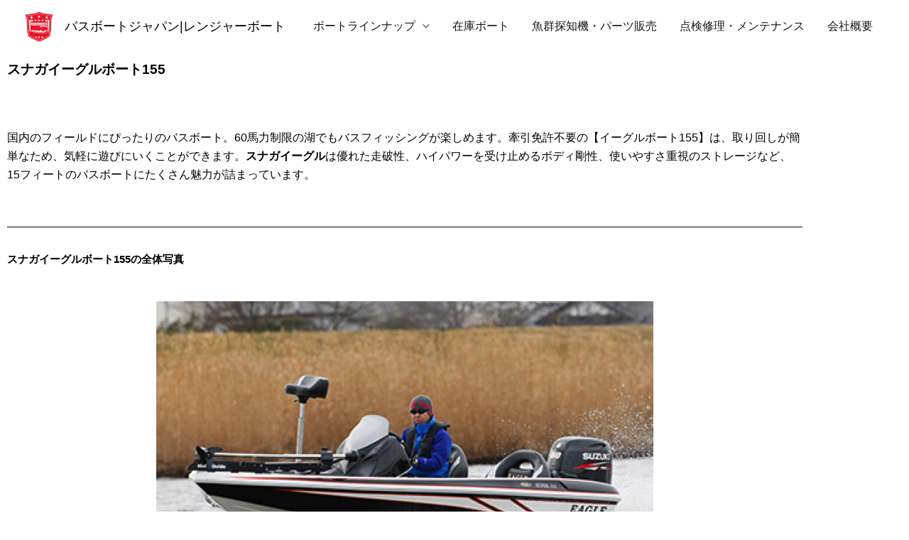

--- FILE ---
content_type: text/html; charset=UTF-8
request_url: https://bass-boat.jp/eagleboat155/
body_size: 32118
content:
<!DOCTYPE html><html dir="ltr" lang="ja" prefix="og: https://ogp.me/ns#"><head><meta charset="UTF-8"><meta name="viewport" content="width=device-width, initial-scale=1"><link rel="profile" href="https://gmpg.org/xfn/11"><link media="all" href="https://bass-boat.jp/wp-content/cache/autoptimize/css/autoptimize_7121ffcb8c2cc381e3bafa5cf8e0fada.css" rel="stylesheet"><title>イーグルボート|スナガイーグル | バスボートジャパン | 国産バスボート | 牽引免許不要ボート</title><meta name="description" content="国内のフィールドにぴったりのバスボート。60馬力制限の湖でもバスフィッシングが楽しめます。牽引免許不要の【イーグルボート155】は、取り回しが簡単です。スナガイーグルは優れた走破性、ハイパワーを受け止めるボディ剛性、使いやすさ重視のストレージなど、15フィートのバスボートにたくさん魅力が詰まっています。" /><meta name="robots" content="max-image-preview:large" /><link rel="canonical" href="https://bass-boat.jp/eagleboat155/" /><meta name="generator" content="All in One SEO (AIOSEO) 4.9.3" /><meta property="og:locale" content="ja_JP" /><meta property="og:site_name" content="バスボートジャパン|レンジャーボート | 日本一のアメリカンボートショップ" /><meta property="og:type" content="article" /><meta property="og:title" content="イーグルボート|スナガイーグル | バスボートジャパン | 国産バスボート | 牽引免許不要ボート" /><meta property="og:description" content="国内のフィールドにぴったりのバスボート。60馬力制限の湖でもバスフィッシングが楽しめます。牽引免許不要の【イーグルボート155】は、取り回しが簡単です。スナガイーグルは優れた走破性、ハイパワーを受け止めるボディ剛性、使いやすさ重視のストレージなど、15フィートのバスボートにたくさん魅力が詰まっています。" /><meta property="og:url" content="https://bass-boat.jp/eagleboat155/" /><meta property="og:image" content="https://bass-boat.jp/wp-content/uploads/2023/10/bassboatjapan-.jpg" /><meta property="og:image:secure_url" content="https://bass-boat.jp/wp-content/uploads/2023/10/bassboatjapan-.jpg" /><meta property="og:image:width" content="230" /><meta property="og:image:height" content="230" /><meta property="article:published_time" content="2023-10-19T05:07:01+00:00" /><meta property="article:modified_time" content="2025-01-22T06:42:11+00:00" /> <script type="application/ld+json" class="aioseo-schema">{"@context":"https:\/\/schema.org","@graph":[{"@type":"BreadcrumbList","@id":"https:\/\/bass-boat.jp\/eagleboat155\/#breadcrumblist","itemListElement":[{"@type":"ListItem","@id":"https:\/\/bass-boat.jp#listItem","position":1,"name":"\u30db\u30fc\u30e0","item":"https:\/\/bass-boat.jp","nextItem":{"@type":"ListItem","@id":"https:\/\/bass-boat.jp\/eagleboat155\/#listItem","name":"\u30b9\u30ca\u30ac\u30a4\u30fc\u30b0\u30eb\u30dc\u30fc\u30c8155"}},{"@type":"ListItem","@id":"https:\/\/bass-boat.jp\/eagleboat155\/#listItem","position":2,"name":"\u30b9\u30ca\u30ac\u30a4\u30fc\u30b0\u30eb\u30dc\u30fc\u30c8155","previousItem":{"@type":"ListItem","@id":"https:\/\/bass-boat.jp#listItem","name":"\u30db\u30fc\u30e0"}}]},{"@type":"Organization","@id":"https:\/\/bass-boat.jp\/#organization","name":"\u30d0\u30b9\u30dc\u30fc\u30c8\u30b8\u30e3\u30d1\u30f3\u3000WEB\u30c1\u30fc\u30e0","description":"\u65e5\u672c\u4e00\u306e\u30a2\u30e1\u30ea\u30ab\u30f3\u30dc\u30fc\u30c8\u30b7\u30e7\u30c3\u30d7","url":"https:\/\/bass-boat.jp\/","logo":{"@type":"ImageObject","url":"https:\/\/bass-boat.jp\/wp-content\/uploads\/2020\/09\/cropped-\u30a2\u30bb\u30c3\u30c8-1@2x-1.png","@id":"https:\/\/bass-boat.jp\/eagleboat155\/#organizationLogo"},"image":{"@id":"https:\/\/bass-boat.jp\/eagleboat155\/#organizationLogo"}},{"@type":"WebPage","@id":"https:\/\/bass-boat.jp\/eagleboat155\/#webpage","url":"https:\/\/bass-boat.jp\/eagleboat155\/","name":"\u30a4\u30fc\u30b0\u30eb\u30dc\u30fc\u30c8|\u30b9\u30ca\u30ac\u30a4\u30fc\u30b0\u30eb | \u30d0\u30b9\u30dc\u30fc\u30c8\u30b8\u30e3\u30d1\u30f3 | \u56fd\u7523\u30d0\u30b9\u30dc\u30fc\u30c8 | \u727d\u5f15\u514d\u8a31\u4e0d\u8981\u30dc\u30fc\u30c8","description":"\u56fd\u5185\u306e\u30d5\u30a3\u30fc\u30eb\u30c9\u306b\u3074\u3063\u305f\u308a\u306e\u30d0\u30b9\u30dc\u30fc\u30c8\u300260\u99ac\u529b\u5236\u9650\u306e\u6e56\u3067\u3082\u30d0\u30b9\u30d5\u30a3\u30c3\u30b7\u30f3\u30b0\u304c\u697d\u3057\u3081\u307e\u3059\u3002\u727d\u5f15\u514d\u8a31\u4e0d\u8981\u306e\u3010\u30a4\u30fc\u30b0\u30eb\u30dc\u30fc\u30c8155\u3011\u306f\u3001\u53d6\u308a\u56de\u3057\u304c\u7c21\u5358\u3067\u3059\u3002\u30b9\u30ca\u30ac\u30a4\u30fc\u30b0\u30eb\u306f\u512a\u308c\u305f\u8d70\u7834\u6027\u3001\u30cf\u30a4\u30d1\u30ef\u30fc\u3092\u53d7\u3051\u6b62\u3081\u308b\u30dc\u30c7\u30a3\u525b\u6027\u3001\u4f7f\u3044\u3084\u3059\u3055\u91cd\u8996\u306e\u30b9\u30c8\u30ec\u30fc\u30b8\u306a\u3069\u300115\u30d5\u30a3\u30fc\u30c8\u306e\u30d0\u30b9\u30dc\u30fc\u30c8\u306b\u305f\u304f\u3055\u3093\u9b45\u529b\u304c\u8a70\u307e\u3063\u3066\u3044\u307e\u3059\u3002","inLanguage":"ja","isPartOf":{"@id":"https:\/\/bass-boat.jp\/#website"},"breadcrumb":{"@id":"https:\/\/bass-boat.jp\/eagleboat155\/#breadcrumblist"},"datePublished":"2023-10-19T14:07:01+09:00","dateModified":"2025-01-22T15:42:11+09:00"},{"@type":"WebSite","@id":"https:\/\/bass-boat.jp\/#website","url":"https:\/\/bass-boat.jp\/","name":"\u30d0\u30b9\u30dc\u30fc\u30c8\u30b8\u30e3\u30d1\u30f3","description":"\u65e5\u672c\u4e00\u306e\u30a2\u30e1\u30ea\u30ab\u30f3\u30dc\u30fc\u30c8\u30b7\u30e7\u30c3\u30d7","inLanguage":"ja","publisher":{"@id":"https:\/\/bass-boat.jp\/#organization"}}]}</script> <link rel='dns-prefetch' href='//www.googletagmanager.com' /><link rel="alternate" type="application/rss+xml" title="バスボートジャパン|レンジャーボート &raquo; フィード" href="https://bass-boat.jp/feed/" /><link rel="alternate" type="application/rss+xml" title="バスボートジャパン|レンジャーボート &raquo; コメントフィード" href="https://bass-boat.jp/comments/feed/" /><link rel="alternate" title="oEmbed (JSON)" type="application/json+oembed" href="https://bass-boat.jp/wp-json/oembed/1.0/embed?url=https%3A%2F%2Fbass-boat.jp%2Feagleboat155%2F" /><link rel="alternate" title="oEmbed (XML)" type="text/xml+oembed" href="https://bass-boat.jp/wp-json/oembed/1.0/embed?url=https%3A%2F%2Fbass-boat.jp%2Feagleboat155%2F&#038;format=xml" />  <script src="//www.googletagmanager.com/gtag/js?id=G-RK5MDLDNJN"  data-cfasync="false" data-wpfc-render="false" async></script> <script data-cfasync="false" data-wpfc-render="false">var mi_version='9.5.3';var mi_track_user=true;var mi_no_track_reason='';var MonsterInsightsDefaultLocations={"page_location":"https:\/\/bass-boat.jp\/eagleboat155\/"};if(typeof MonsterInsightsPrivacyGuardFilter==='function'){var MonsterInsightsLocations=(typeof MonsterInsightsExcludeQuery==='object')?MonsterInsightsPrivacyGuardFilter(MonsterInsightsExcludeQuery):MonsterInsightsPrivacyGuardFilter(MonsterInsightsDefaultLocations);}else{var MonsterInsightsLocations=(typeof MonsterInsightsExcludeQuery==='object')?MonsterInsightsExcludeQuery:MonsterInsightsDefaultLocations;}
var disableStrs=['ga-disable-G-RK5MDLDNJN',];function __gtagTrackerIsOptedOut(){for(var index=0;index<disableStrs.length;index++){if(document.cookie.indexOf(disableStrs[index]+'=true')>-1){return true;}}
return false;}
if(__gtagTrackerIsOptedOut()){for(var index=0;index<disableStrs.length;index++){window[disableStrs[index]]=true;}}
function __gtagTrackerOptout(){for(var index=0;index<disableStrs.length;index++){document.cookie=disableStrs[index]+'=true; expires=Thu, 31 Dec 2099 23:59:59 UTC; path=/';window[disableStrs[index]]=true;}}
if('undefined'===typeof gaOptout){function gaOptout(){__gtagTrackerOptout();}}
window.dataLayer=window.dataLayer||[];window.MonsterInsightsDualTracker={helpers:{},trackers:{},};if(mi_track_user){function __gtagDataLayer(){dataLayer.push(arguments);}
function __gtagTracker(type,name,parameters){if(!parameters){parameters={};}
if(parameters.send_to){__gtagDataLayer.apply(null,arguments);return;}
if(type==='event'){parameters.send_to=monsterinsights_frontend.v4_id;var hookName=name;if(typeof parameters['event_category']!=='undefined'){hookName=parameters['event_category']+':'+name;}
if(typeof MonsterInsightsDualTracker.trackers[hookName]!=='undefined'){MonsterInsightsDualTracker.trackers[hookName](parameters);}else{__gtagDataLayer('event',name,parameters);}}else{__gtagDataLayer.apply(null,arguments);}}
__gtagTracker('js',new Date());__gtagTracker('set',{'developer_id.dZGIzZG':true,});if(MonsterInsightsLocations.page_location){__gtagTracker('set',MonsterInsightsLocations);}
__gtagTracker('config','G-RK5MDLDNJN',{"forceSSL":"true","link_attribution":"true"});window.gtag=__gtagTracker;(function(){var noopfn=function(){return null;};var newtracker=function(){return new Tracker();};var Tracker=function(){return null;};var p=Tracker.prototype;p.get=noopfn;p.set=noopfn;p.send=function(){var args=Array.prototype.slice.call(arguments);args.unshift('send');__gaTracker.apply(null,args);};var __gaTracker=function(){var len=arguments.length;if(len===0){return;}
var f=arguments[len-1];if(typeof f!=='object'||f===null||typeof f.hitCallback!=='function'){if('send'===arguments[0]){var hitConverted,hitObject=false,action;if('event'===arguments[1]){if('undefined'!==typeof arguments[3]){hitObject={'eventAction':arguments[3],'eventCategory':arguments[2],'eventLabel':arguments[4],'value':arguments[5]?arguments[5]:1,}}}
if('pageview'===arguments[1]){if('undefined'!==typeof arguments[2]){hitObject={'eventAction':'page_view','page_path':arguments[2],}}}
if(typeof arguments[2]==='object'){hitObject=arguments[2];}
if(typeof arguments[5]==='object'){Object.assign(hitObject,arguments[5]);}
if('undefined'!==typeof arguments[1].hitType){hitObject=arguments[1];if('pageview'===hitObject.hitType){hitObject.eventAction='page_view';}}
if(hitObject){action='timing'===arguments[1].hitType?'timing_complete':hitObject.eventAction;hitConverted=mapArgs(hitObject);__gtagTracker('event',action,hitConverted);}}
return;}
function mapArgs(args){var arg,hit={};var gaMap={'eventCategory':'event_category','eventAction':'event_action','eventLabel':'event_label','eventValue':'event_value','nonInteraction':'non_interaction','timingCategory':'event_category','timingVar':'name','timingValue':'value','timingLabel':'event_label','page':'page_path','location':'page_location','title':'page_title','referrer':'page_referrer',};for(arg in args){if(!(!args.hasOwnProperty(arg)||!gaMap.hasOwnProperty(arg))){hit[gaMap[arg]]=args[arg];}else{hit[arg]=args[arg];}}
return hit;}
try{f.hitCallback();}catch(ex){}};__gaTracker.create=newtracker;__gaTracker.getByName=newtracker;__gaTracker.getAll=function(){return[];};__gaTracker.remove=noopfn;__gaTracker.loaded=true;window['__gaTracker']=__gaTracker;})();}else{console.log("");(function(){function __gtagTracker(){return null;}
window['__gtagTracker']=__gtagTracker;window['gtag']=__gtagTracker;})();}</script> <style id='wp-img-auto-sizes-contain-inline-css'>img:is([sizes=auto i],[sizes^="auto," i]){contain-intrinsic-size:3000px 1500px}</style><style id='astra-theme-css-inline-css'>.ast-no-sidebar .entry-content .alignfull{margin-left:calc( -50vw + 50%);margin-right:calc( -50vw + 50%);max-width:100vw;width:100vw}.ast-no-sidebar .entry-content .alignwide{margin-left:calc(-41vw + 50%);margin-right:calc(-41vw + 50%);max-width:unset;width:unset}.ast-no-sidebar .entry-content .alignfull .alignfull,.ast-no-sidebar .entry-content .alignfull .alignwide,.ast-no-sidebar .entry-content .alignwide .alignfull,.ast-no-sidebar .entry-content .alignwide .alignwide,.ast-no-sidebar .entry-content .wp-block-column .alignfull,.ast-no-sidebar .entry-content .wp-block-column .alignwide{width:100%;margin-left:auto;margin-right:auto}.wp-block-gallery,.blocks-gallery-grid{margin:0}.wp-block-separator{max-width:100px}.wp-block-separator.is-style-wide,.wp-block-separator.is-style-dots{max-width:none}.entry-content .has-2-columns .wp-block-column:first-child{padding-right:10px}.entry-content .has-2-columns .wp-block-column:last-child{padding-left:10px}@media (max-width:782px){.entry-content .wp-block-columns .wp-block-column{flex-basis:100%}.entry-content .has-2-columns .wp-block-column:first-child{padding-right:0}.entry-content .has-2-columns .wp-block-column:last-child{padding-left:0}}body .entry-content .wp-block-latest-posts{margin-left:0}body .entry-content .wp-block-latest-posts li{list-style:none}.ast-no-sidebar .ast-container .entry-content .wp-block-latest-posts{margin-left:0}.ast-header-break-point .entry-content .alignwide{margin-left:auto;margin-right:auto}.entry-content .blocks-gallery-item img{margin-bottom:auto}.wp-block-pullquote{border-top:4px solid #555d66;border-bottom:4px solid #555d66;color:#40464d}:root{--ast-post-nav-space:0;--ast-container-default-xlg-padding:6.67em;--ast-container-default-lg-padding:5.67em;--ast-container-default-slg-padding:4.34em;--ast-container-default-md-padding:3.34em;--ast-container-default-sm-padding:6.67em;--ast-container-default-xs-padding:2.4em;--ast-container-default-xxs-padding:1.4em;--ast-code-block-background:#eee;--ast-comment-inputs-background:#fafafa;--ast-normal-container-width:1200px;--ast-narrow-container-width:750px;--ast-blog-title-font-weight:600;--ast-blog-meta-weight:600;--ast-global-color-primary:var(--ast-global-color-5);--ast-global-color-secondary:var(--ast-global-color-4);--ast-global-color-alternate-background:var(--ast-global-color-7);--ast-global-color-subtle-background:var(--ast-global-color-6);--ast-bg-style-guide:var(--ast-global-color-secondary,--ast-global-color-5);--ast-shadow-style-guide:0px 0px 4px 0 #00000057;--ast-global-dark-bg-style:#fff;--ast-global-dark-lfs:#fbfbfb;--ast-widget-bg-color:#fafafa;--ast-wc-container-head-bg-color:#fbfbfb;--ast-title-layout-bg:#eee;--ast-search-border-color:#e7e7e7;--ast-lifter-hover-bg:#e6e6e6;--ast-gallery-block-color:#000;--srfm-color-input-label:var(--ast-global-color-2)}html{font-size:100%}a,.page-title{color:#000}a:hover,a:focus{color:#8e8e8e}body,button,input,select,textarea,.ast-button,.ast-custom-button{font-family:'Noto Sans JP',sans-serif;font-weight:500;font-size:16px;font-size:1rem;line-height:var(--ast-body-line-height,1.65);text-transform:none}blockquote{color:#000}h1,h2,h3,h4,h5,h6,.entry-content :where(h1,h2,h3,h4,h5,h6),.site-title,.site-title a{font-family:'Noto Sans JP',sans-serif;font-weight:400}.ast-site-identity .site-title a{color:var(--ast-global-color-8)}.ast-site-identity .site-description{color:var(--ast-global-color-4)}.site-title{font-size:18px;font-size:1.125rem;display:block}header .custom-logo-link img{max-width:40px;width:40px}.astra-logo-svg{width:40px}.site-header .site-description{font-size:15px;font-size:.9375rem;display:none}.entry-title{font-size:20px;font-size:1.25rem}.ast-blog-single-element.ast-taxonomy-container a{font-size:14px;font-size:.875rem}.ast-blog-meta-container{font-size:13px;font-size:.8125rem}.archive .ast-article-post .ast-article-inner,.blog .ast-article-post .ast-article-inner,.archive .ast-article-post .ast-article-inner:hover,.blog .ast-article-post .ast-article-inner:hover{border-top-left-radius:6px;border-top-right-radius:6px;border-bottom-right-radius:6px;border-bottom-left-radius:6px;overflow:hidden}h1,.entry-content :where(h1){font-size:36px;font-size:2.25rem;font-weight:400;font-family:'Noto Sans JP',sans-serif;line-height:1.4em}h2,.entry-content :where(h2){font-size:30px;font-size:1.875rem;font-weight:400;font-family:'Noto Sans JP',sans-serif;line-height:1.3em}h3,.entry-content :where(h3){font-size:24px;font-size:1.5rem;font-weight:400;font-family:'Noto Sans JP',sans-serif;line-height:1.3em}h4,.entry-content :where(h4){font-size:20px;font-size:1.25rem;line-height:1.2em;font-family:'Noto Sans JP',sans-serif}h5,.entry-content :where(h5){font-size:18px;font-size:1.125rem;line-height:1.2em;font-family:'Noto Sans JP',sans-serif}h6,.entry-content :where(h6){font-size:16px;font-size:1rem;line-height:1.25em;font-family:'Noto Sans JP',sans-serif}::selection{background-color:#000;color:#fff}body,h1,h2,h3,h4,h5,h6,.entry-title a,.entry-content :where(h1,h2,h3,h4,h5,h6){color:#141414}.tagcloud a:hover,.tagcloud a:focus,.tagcloud a.current-item{color:#fff;border-color:#000;background-color:#000}input:focus,input[type=text]:focus,input[type=email]:focus,input[type=url]:focus,input[type=password]:focus,input[type=reset]:focus,input[type=search]:focus,textarea:focus{border-color:#000}input[type=radio]:checked,input[type=reset],input[type=checkbox]:checked,input[type=checkbox]:hover:checked,input[type=checkbox]:focus:checked,input[type=range]::-webkit-slider-thumb{border-color:#000;background-color:#000;box-shadow:none}.site-footer a:hover+.post-count,.site-footer a:focus+.post-count{background:#000;border-color:#000}.single .nav-links .nav-previous,.single .nav-links .nav-next{color:#000}.entry-meta,.entry-meta *{line-height:1.45;color:#000;font-weight:600}.entry-meta a:not(.ast-button):hover,.entry-meta a:not(.ast-button):hover *,.entry-meta a:not(.ast-button):focus,.entry-meta a:not(.ast-button):focus *,.page-links>.page-link,.page-links .page-link:hover,.post-navigation a:hover{color:#8e8e8e}#cat option,.secondary .calendar_wrap thead a,.secondary .calendar_wrap thead a:visited{color:#000}.secondary .calendar_wrap #today,.ast-progress-val span{background:#000}.secondary a:hover+.post-count,.secondary a:focus+.post-count{background:#000;border-color:#000}.calendar_wrap #today>a{color:#fff}.page-links .page-link,.single .post-navigation a{color:#141414}.ast-search-menu-icon .search-form button.search-submit{padding:0 4px}.ast-search-menu-icon form.search-form{padding-right:0}.ast-header-search .ast-search-menu-icon.ast-dropdown-active .search-form,.ast-header-search .ast-search-menu-icon.ast-dropdown-active .search-field:focus{transition:all .2s}.search-form input.search-field:focus{outline:none}.ast-search-menu-icon .search-form button.search-submit:focus,.ast-theme-transparent-header .ast-header-search .ast-dropdown-active .ast-icon,.ast-theme-transparent-header .ast-inline-search .search-field:focus .ast-icon{color:var(--ast-global-color-1)}.ast-header-search .slide-search .search-form{border:2px solid var(--ast-global-color-0)}.ast-header-search .slide-search .search-field{background-color:(--ast-global-dark-bg-style)}.widget-title,.widget .wp-block-heading{font-size:22px;font-size:1.375rem;color:#141414}.ast-search-menu-icon.slide-search a:focus-visible:focus-visible,.astra-search-icon:focus-visible,#close:focus-visible,a:focus-visible,.ast-menu-toggle:focus-visible,.site .skip-link:focus-visible,.wp-block-loginout input:focus-visible,.wp-block-search.wp-block-search__button-inside .wp-block-search__inside-wrapper,.ast-header-navigation-arrow:focus-visible,.ast-orders-table__row .ast-orders-table__cell:focus-visible,a#ast-apply-coupon:focus-visible,#ast-apply-coupon:focus-visible,#close:focus-visible,.button.search-submit:focus-visible,#search_submit:focus,.normal-search:focus-visible,.ast-header-account-wrap:focus-visible,.astra-cart-drawer-close:focus,.ast-single-variation:focus,.ast-button:focus,.ast-builder-button-wrap:has(.ast-custom-button-link:focus),.ast-builder-button-wrap .ast-custom-button-link:focus{outline-style:dotted;outline-color:inherit;outline-width:thin}input:focus,input[type=text]:focus,input[type=email]:focus,input[type=url]:focus,input[type=password]:focus,input[type=reset]:focus,input[type=search]:focus,input[type=number]:focus,textarea:focus,.wp-block-search__input:focus,[data-section=section-header-mobile-trigger] .ast-button-wrap .ast-mobile-menu-trigger-minimal:focus,.ast-mobile-popup-drawer.active .menu-toggle-close:focus,#ast-scroll-top:focus,#coupon_code:focus,#ast-coupon-code:focus{border-style:dotted;border-color:inherit;border-width:thin}input{outline:none}.main-header-menu .menu-link,.ast-header-custom-item a{color:#141414}.main-header-menu .menu-item:hover>.menu-link,.main-header-menu .menu-item:hover>.ast-menu-toggle,.main-header-menu .ast-masthead-custom-menu-items a:hover,.main-header-menu .menu-item.focus>.menu-link,.main-header-menu .menu-item.focus>.ast-menu-toggle,.main-header-menu .current-menu-item>.menu-link,.main-header-menu .current-menu-ancestor>.menu-link,.main-header-menu .current-menu-item>.ast-menu-toggle,.main-header-menu .current-menu-ancestor>.ast-menu-toggle{color:#000}.header-main-layout-3 .ast-main-header-bar-alignment{margin-right:auto}.header-main-layout-2 .site-header-section-left .ast-site-identity{text-align:left}.ast-logo-title-inline .site-logo-img{padding-right:1em}.site-logo-img img{transition:all .2s linear}body .ast-oembed-container *{position:absolute;top:0;width:100%;height:100%;left:0}body .wp-block-embed-pocket-casts .ast-oembed-container *{position:unset}.ast-header-break-point .ast-mobile-menu-buttons-minimal.menu-toggle{background:0 0;color:#000}.ast-header-break-point .ast-mobile-menu-buttons-outline.menu-toggle{background:0 0;border:1px solid #000;color:#000}.ast-header-break-point .ast-mobile-menu-buttons-fill.menu-toggle{background:#000}.ast-single-post-featured-section+article{margin-top:2em}.site-content .ast-single-post-featured-section img{width:100%;overflow:hidden;object-fit:cover}.ast-separate-container .site-content .ast-single-post-featured-section+article{margin-top:-80px;z-index:9;position:relative;border-radius:4px}@media (min-width:922px){.ast-no-sidebar .site-content .ast-article-image-container--wide{margin-left:-120px;margin-right:-120px;max-width:unset;width:unset}.ast-left-sidebar .site-content .ast-article-image-container--wide,.ast-right-sidebar .site-content .ast-article-image-container--wide{margin-left:-10px;margin-right:-10px}.site-content .ast-article-image-container--full{margin-left:calc( -50vw + 50%);margin-right:calc( -50vw + 50%);max-width:100vw;width:100vw}.ast-left-sidebar .site-content .ast-article-image-container--full,.ast-right-sidebar .site-content .ast-article-image-container--full{margin-left:-10px;margin-right:-10px;max-width:inherit;width:auto}}.site>.ast-single-related-posts-container{margin-top:0}@media (min-width:922px){.ast-desktop .ast-container--narrow{max-width:var(--ast-narrow-container-width);margin:0 auto}}.ast-page-builder-template .hentry{margin:0}.ast-page-builder-template .site-content>.ast-container{max-width:100%;padding:0}.ast-page-builder-template .site .site-content #primary{padding:0;margin:0}.ast-page-builder-template .no-results{text-align:center;margin:4em auto}.ast-page-builder-template .ast-pagination{padding:2em}.ast-page-builder-template .entry-header.ast-no-title.ast-no-thumbnail{margin-top:0}.ast-page-builder-template .entry-header.ast-header-without-markup{margin-top:0;margin-bottom:0}.ast-page-builder-template .entry-header.ast-no-title.ast-no-meta{margin-bottom:0}.ast-page-builder-template.single .post-navigation{padding-bottom:2em}.ast-page-builder-template.single-post .site-content>.ast-container{max-width:100%}.ast-page-builder-template .entry-header{margin-top:4em;margin-left:auto;margin-right:auto;padding-left:20px;padding-right:20px}.single.ast-page-builder-template .entry-header{padding-left:20px;padding-right:20px}.ast-page-builder-template .ast-archive-description{margin:4em auto 0;padding-left:20px;padding-right:20px}.ast-page-builder-template.ast-no-sidebar .entry-content .alignwide{margin-left:0;margin-right:0}input[type=text],input[type=number],input[type=email],input[type=url],input[type=password],input[type=search],input[type=reset],input[type=tel],input[type=date],select,textarea{font-size:16px;font-style:normal;font-weight:400;line-height:24px;width:100%;padding:12px 16px;border-radius:4px;box-shadow:0px 1px 2px 0px rgba(0,0,0,.05);color:var(--ast-form-input-text,#475569)}input[type=text],input[type=number],input[type=email],input[type=url],input[type=password],input[type=search],input[type=reset],input[type=tel],input[type=date],select{height:40px}input[type=date]{border-width:1px;border-style:solid;border-color:var(--ast-border-color);background:var(--ast-global-color-secondary,--ast-global-color-5)}input[type=text]:focus,input[type=number]:focus,input[type=email]:focus,input[type=url]:focus,input[type=password]:focus,input[type=search]:focus,input[type=reset]:focus,input[type=tel]:focus,input[type=date]:focus,select:focus,textarea:focus{border-color:#046bd2;box-shadow:none;outline:none;color:var(--ast-form-input-focus-text,#475569)}label,legend{color:#111827;font-size:14px;font-style:normal;font-weight:500;line-height:20px}select{padding:6px 10px}fieldset{padding:30px;border-radius:4px}button,.ast-button,.button,input[type=button],input[type=reset],input[type=submit],a:where(.wp-block-button__link){border-radius:4px;box-shadow:0px 1px 2px 0px rgba(0,0,0,.05)}:root{--ast-comment-inputs-background:#fff}::placeholder{color:var(--ast-form-field-color,#9ca3af)}::-ms-input-placeholder{color:var(--ast-form-field-color,#9ca3af)}.wpcf7 input.wpcf7-form-control:not([type=submit]),.wpcf7 textarea.wpcf7-form-control{padding:12px 16px}.wpcf7 select.wpcf7-form-control{padding:6px 10px}.wpcf7 input.wpcf7-form-control:not([type=submit]):focus,.wpcf7 select.wpcf7-form-control:focus,.wpcf7 textarea.wpcf7-form-control:focus{border-style:disable;border-color:#046bd2;border-width:thin;box-shadow:none;outline:none;color:var(--ast-form-input-focus-text,#475569)}.wpcf7 .wpcf7-not-valid-tip{color:#dc2626;font-size:14px;font-weight:400;line-height:20px;margin-top:8px}.wpcf7 input[type=file].wpcf7-form-control{font-size:16px;font-style:normal;font-weight:400;line-height:24px;width:100%;padding:12px 16px;border-radius:4px;box-shadow:0px 1px 2px 0px rgba(0,0,0,.05);color:var(--ast-form-input-text,#475569)}.footer-adv .footer-adv-overlay{border-top-style:solid;border-top-color:#7a7a7a}.wp-block-buttons.aligncenter{justify-content:center}@media (max-width:921px){.ast-theme-transparent-header #primary,.ast-theme-transparent-header #secondary{padding:0}}@media (max-width:921px){.ast-plain-container.ast-no-sidebar #primary{padding:0}}.ast-plain-container.ast-no-sidebar #primary{margin-top:0;margin-bottom:0}@media (min-width:1200px){.wp-block-group .has-background{padding:20px}}@media (min-width:1200px){.ast-no-sidebar.ast-separate-container .entry-content .wp-block-group.alignwide,.ast-no-sidebar.ast-separate-container .entry-content .wp-block-cover.alignwide{margin-left:-20px;margin-right:-20px;padding-left:20px;padding-right:20px}.ast-no-sidebar.ast-separate-container .entry-content .wp-block-cover.alignfull,.ast-no-sidebar.ast-separate-container .entry-content .wp-block-group.alignfull{margin-left:-6.67em;margin-right:-6.67em;padding-left:6.67em;padding-right:6.67em}}@media (min-width:1200px){.wp-block-cover-image.alignwide .wp-block-cover__inner-container,.wp-block-cover.alignwide .wp-block-cover__inner-container,.wp-block-cover-image.alignfull .wp-block-cover__inner-container,.wp-block-cover.alignfull .wp-block-cover__inner-container{width:100%}}.wp-block-columns{margin-bottom:unset}.wp-block-image.size-full{margin:2rem 0}.wp-block-separator.has-background{padding:0}.wp-block-gallery{margin-bottom:1.6em}.wp-block-group{padding-top:4em;padding-bottom:4em}.wp-block-group__inner-container .wp-block-columns:last-child,.wp-block-group__inner-container :last-child,.wp-block-table table{margin-bottom:0}.blocks-gallery-grid{width:100%}.wp-block-navigation-link__content{padding:5px 0}.wp-block-group .wp-block-group .has-text-align-center,.wp-block-group .wp-block-column .has-text-align-center{max-width:100%}.has-text-align-center{margin:0 auto}@media (min-width:1200px){.wp-block-cover__inner-container,.alignwide .wp-block-group__inner-container,.alignfull .wp-block-group__inner-container{max-width:1200px;margin:0 auto}.wp-block-group.alignnone,.wp-block-group.aligncenter,.wp-block-group.alignleft,.wp-block-group.alignright,.wp-block-group.alignwide,.wp-block-columns.alignwide{margin:2rem 0 1rem}}@media (max-width:1200px){.wp-block-group{padding:3em}.wp-block-group .wp-block-group{padding:1.5em}.wp-block-columns,.wp-block-column{margin:1rem 0}}@media (min-width:921px){.wp-block-columns .wp-block-group{padding:2em}}@media (max-width:544px){.wp-block-cover-image .wp-block-cover__inner-container,.wp-block-cover .wp-block-cover__inner-container{width:unset}.wp-block-cover,.wp-block-cover-image{padding:2em 0}.wp-block-group,.wp-block-cover{padding:2em}.wp-block-media-text__media img,.wp-block-media-text__media video{width:unset;max-width:100%}.wp-block-media-text.has-background .wp-block-media-text__content{padding:1em}}.wp-block-image.aligncenter{margin-left:auto;margin-right:auto}.wp-block-table.aligncenter{margin-left:auto;margin-right:auto}@media (min-width:544px){.entry-content .wp-block-media-text.has-media-on-the-right .wp-block-media-text__content{padding:0 8% 0 0}.entry-content .wp-block-media-text .wp-block-media-text__content{padding:0 0 0 8%}.ast-plain-container .site-content .entry-content .has-custom-content-position.is-position-bottom-left>*,.ast-plain-container .site-content .entry-content .has-custom-content-position.is-position-bottom-right>*,.ast-plain-container .site-content .entry-content .has-custom-content-position.is-position-top-left>*,.ast-plain-container .site-content .entry-content .has-custom-content-position.is-position-top-right>*,.ast-plain-container .site-content .entry-content .has-custom-content-position.is-position-center-right>*,.ast-plain-container .site-content .entry-content .has-custom-content-position.is-position-center-left>*{margin:0}}@media (max-width:544px){.entry-content .wp-block-media-text .wp-block-media-text__content{padding:8% 0}.wp-block-media-text .wp-block-media-text__media img{width:auto;max-width:100%}}.wp-block-buttons .wp-block-button.is-style-outline .wp-block-button__link.wp-element-button,.ast-outline-button,.wp-block-uagb-buttons-child .uagb-buttons-repeater.ast-outline-button{border-top-width:2px;border-right-width:2px;border-bottom-width:2px;border-left-width:2px;font-family:inherit;font-weight:inherit;line-height:1em;padding-top:13px;padding-right:30px;padding-bottom:13px;padding-left:30px}.wp-block-button .wp-block-button__link.wp-element-button.is-style-outline:not(.has-background),.wp-block-button.is-style-outline>.wp-block-button__link.wp-element-button:not(.has-background),.ast-outline-button{background-color:transparent}.uagb-buttons-repeater.ast-outline-button{border-radius:9999px}@media (max-width:921px){.wp-block-buttons .wp-block-button.is-style-outline .wp-block-button__link.wp-element-button,.ast-outline-button,.wp-block-uagb-buttons-child .uagb-buttons-repeater.ast-outline-button{padding-top:12px;padding-right:28px;padding-bottom:12px;padding-left:28px}}@media (max-width:544px){.wp-block-buttons .wp-block-button.is-style-outline .wp-block-button__link.wp-element-button,.ast-outline-button,.wp-block-uagb-buttons-child .uagb-buttons-repeater.ast-outline-button{padding-top:10px;padding-right:24px;padding-bottom:10px;padding-left:24px}}.entry-content[data-ast-blocks-layout]>figure{margin-bottom:1em}.elementor-widget-container .elementor-loop-container .e-loop-item[data-elementor-type=loop-item]{width:100%}.content-area .elementor-widget-theme-post-content h1,.content-area .elementor-widget-theme-post-content h2,.content-area .elementor-widget-theme-post-content h3,.content-area .elementor-widget-theme-post-content h4,.content-area .elementor-widget-theme-post-content h5,.content-area .elementor-widget-theme-post-content h6{margin-top:1.5em;margin-bottom:calc(0.3em + 10px)}.content-area .elementor-widget-theme-post-content h1,.content-area .elementor-widget-theme-post-content h2,.content-area .elementor-widget-theme-post-content h3,.content-area .elementor-widget-theme-post-content h4,.content-area .elementor-widget-theme-post-content h5,.content-area .elementor-widget-theme-post-content h6{margin-top:1.5em;margin-bottom:calc(0.3em + 10px)}.elementor-loop-container .e-loop-item,.elementor-loop-container .ast-separate-container .ast-article-post,.elementor-loop-container .ast-separate-container .ast-article-single,.elementor-loop-container .ast-separate-container .comment-respond{padding:0}@media (max-width:921px){.ast-left-sidebar #content>.ast-container{display:flex;flex-direction:column-reverse;width:100%}.ast-separate-container .ast-article-post,.ast-separate-container .ast-article-single{padding:1.5em 2.14em}.ast-author-box img.avatar{margin:20px 0 0}}@media (min-width:922px){.ast-separate-container.ast-right-sidebar #primary,.ast-separate-container.ast-left-sidebar #primary{border:0}.search-no-results.ast-separate-container #primary{margin-bottom:4em}}.wp-block-button .wp-block-button__link{color:#fff}.wp-block-button .wp-block-button__link:hover,.wp-block-button .wp-block-button__link:focus{color:#000;background-color:#8e8e8e;border-color:#8e8e8e}.elementor-widget-heading h1.elementor-heading-title{line-height:1.4em}.elementor-widget-heading h2.elementor-heading-title{line-height:1.3em}.elementor-widget-heading h3.elementor-heading-title{line-height:1.3em}.elementor-widget-heading h4.elementor-heading-title{line-height:1.2em}.elementor-widget-heading h5.elementor-heading-title{line-height:1.2em}.elementor-widget-heading h6.elementor-heading-title{line-height:1.25em}.wp-block-button .wp-block-button__link{border-top-width:0;border-right-width:0;border-left-width:0;border-bottom-width:0;border-color:#000;background-color:#000;color:#fff;font-family:inherit;font-weight:inherit;line-height:1em;padding-top:10px;padding-right:40px;padding-bottom:10px;padding-left:40px}.menu-toggle,button,.ast-button,.ast-custom-button,.button,input#submit,input[type=button],input[type=submit],input[type=reset]{border-style:solid;border-top-width:0;border-right-width:0;border-left-width:0;border-bottom-width:0;color:#fff;border-color:#000;background-color:#000;padding-top:10px;padding-right:40px;padding-bottom:10px;padding-left:40px;font-family:inherit;font-weight:inherit;line-height:1em}button:focus,.menu-toggle:hover,button:hover,.ast-button:hover,.ast-custom-button:hover .button:hover,.ast-custom-button:hover,input[type=reset]:hover,input[type=reset]:focus,input#submit:hover,input#submit:focus,input[type=button]:hover,input[type=button]:focus,input[type=submit]:hover,input[type=submit]:focus{color:#000;background-color:#8e8e8e;border-color:#8e8e8e}@media (max-width:921px){.ast-mobile-header-stack .main-header-bar .ast-search-menu-icon{display:inline-block}.ast-header-break-point.ast-header-custom-item-outside .ast-mobile-header-stack .main-header-bar .ast-search-icon{margin:0}.ast-comment-avatar-wrap img{max-width:2.5em}.ast-comment-meta{padding:0 1.8888em 1.3333em}}@media (min-width:544px){.ast-container{max-width:100%}}@media (max-width:544px){.ast-separate-container .ast-article-post,.ast-separate-container .ast-article-single,.ast-separate-container .comments-title,.ast-separate-container .ast-archive-description{padding:1.5em 1em}.ast-separate-container #content .ast-container{padding-left:.54em;padding-right:.54em}.ast-separate-container .ast-comment-list .bypostauthor{padding:.5em}.ast-search-menu-icon.ast-dropdown-active .search-field{width:170px}.site-branding img,.site-header .site-logo-img .custom-logo-link img{max-width:100%}}#ast-mobile-header .ast-site-header-cart-li a{pointer-events:none}body,.ast-separate-container{background-color:#fff;background-image:none}.ast-no-sidebar.ast-separate-container .entry-content .alignfull{margin-left:-6.67em;margin-right:-6.67em;width:auto}@media (max-width:1200px){.ast-no-sidebar.ast-separate-container .entry-content .alignfull{margin-left:-2.4em;margin-right:-2.4em}}@media (max-width:768px){.ast-no-sidebar.ast-separate-container .entry-content .alignfull{margin-left:-2.14em;margin-right:-2.14em}}@media (max-width:544px){.ast-no-sidebar.ast-separate-container .entry-content .alignfull{margin-left:-1em;margin-right:-1em}}.ast-no-sidebar.ast-separate-container .entry-content .alignwide{margin-left:-20px;margin-right:-20px}.ast-no-sidebar.ast-separate-container .entry-content .wp-block-column .alignfull,.ast-no-sidebar.ast-separate-container .entry-content .wp-block-column .alignwide{margin-left:auto;margin-right:auto;width:100%}@media (max-width:921px){.site-title{display:block}.site-header .site-description{display:none}h1,.entry-content :where(h1){font-size:30px;font-size:1.875rem}h2,.entry-content :where(h2){font-size:25px;font-size:1.5625rem}h3,.entry-content :where(h3){font-size:20px;font-size:1.25rem}}@media (max-width:544px){.site-title{font-size:13px;font-size:.8125rem;display:block}.site-header .site-description{font-size:7px;font-size:.4375rem;display:none}h1,.entry-content :where(h1){font-size:30px;font-size:1.875rem}h2,.entry-content :where(h2){font-size:25px;font-size:1.5625rem}h3,.entry-content :where(h3){font-size:20px;font-size:1.25rem}header .custom-logo-link img,.ast-header-break-point .site-branding img,.ast-header-break-point .custom-logo-link img{max-width:61px;width:61px}.astra-logo-svg{width:61px}.ast-header-break-point .site-logo-img .custom-mobile-logo-link img{max-width:61px}}@media (max-width:921px){html{font-size:91.2%}}@media (max-width:544px){html{font-size:91.2%}}@media (min-width:922px){.ast-container{max-width:1240px}}@font-face{font-family:"Astra";src:url(https://bass-boat.jp/wp-content/themes/astra/assets/fonts/astra.woff) format("woff"),url(https://bass-boat.jp/wp-content/themes/astra/assets/fonts/astra.ttf) format("truetype"),url(https://bass-boat.jp/wp-content/themes/astra/assets/fonts/astra.svg#astra) format("svg");font-weight:400;font-style:normal;font-display:fallback}@media (max-width:921px){.main-header-bar .main-header-bar-navigation{display:none}}@media (min-width:922px){.blog .site-content>.ast-container,.archive .site-content>.ast-container,.search .site-content>.ast-container{max-width:1200px}}.entry-content :where(h1,h2,h3,h4,h5,h6){clear:none}.ast-desktop .main-header-menu.submenu-with-border .sub-menu,.ast-desktop .main-header-menu.submenu-with-border .astra-full-megamenu-wrapper{border-color:#000}.ast-desktop .main-header-menu.submenu-with-border .sub-menu{border-top-width:2px;border-style:solid}.ast-desktop .main-header-menu.submenu-with-border .sub-menu .sub-menu{top:-2px}.ast-desktop .main-header-menu.submenu-with-border .sub-menu .menu-link,.ast-desktop .main-header-menu.submenu-with-border .children .menu-link{border-bottom-width:0;border-style:solid;border-color:#eaeaea}@media (min-width:922px){.main-header-menu .sub-menu .menu-item.ast-left-align-sub-menu:hover>.sub-menu,.main-header-menu .sub-menu .menu-item.ast-left-align-sub-menu.focus>.sub-menu{margin-left:0}}.ast-small-footer{border-top-style:solid;border-top-width:1px;border-top-color:#7a7a7a}.ast-small-footer-wrap{text-align:center}.site .comments-area{padding-bottom:2em;margin-top:2em}.ast-header-break-point.ast-header-custom-item-inside .main-header-bar .main-header-bar-navigation .ast-search-icon{display:none}.ast-header-break-point.ast-header-custom-item-inside .main-header-bar .ast-search-menu-icon .search-form{padding:0;display:block;overflow:hidden}.ast-header-break-point .ast-header-custom-item .widget:last-child{margin-bottom:1em}.ast-header-custom-item .widget{margin:.5em;display:inline-block;vertical-align:middle}.ast-header-custom-item .widget p{margin-bottom:0}.ast-header-custom-item .widget li{width:auto}.ast-header-custom-item-inside .button-custom-menu-item .menu-link{display:none}.ast-header-custom-item-inside.ast-header-break-point .button-custom-menu-item .ast-custom-button-link{display:none}.ast-header-custom-item-inside.ast-header-break-point .button-custom-menu-item .menu-link{display:block}.ast-header-break-point.ast-header-custom-item-outside .main-header-bar .ast-search-icon{margin-right:1em}.ast-header-break-point.ast-header-custom-item-inside .main-header-bar .ast-search-menu-icon .search-field,.ast-header-break-point.ast-header-custom-item-inside .main-header-bar .ast-search-menu-icon.ast-inline-search .search-field{width:100%;padding-right:5.5em}.ast-header-break-point.ast-header-custom-item-inside .main-header-bar .ast-search-menu-icon .search-submit{display:block;position:absolute;height:100%;top:0;right:0;padding:0 1em;border-radius:0}.ast-header-break-point .ast-header-custom-item .ast-masthead-custom-menu-items{padding-left:20px;padding-right:20px;margin-bottom:1em;margin-top:1em}.ast-header-custom-item-inside.ast-header-break-point .button-custom-menu-item{padding-left:0;padding-right:0;margin-top:0;margin-bottom:0}.astra-icon-down_arrow:after{content:"\e900";font-family:Astra}.astra-icon-close:after{content:"\e5cd";font-family:Astra}.astra-icon-drag_handle:after{content:"\e25d";font-family:Astra}.astra-icon-format_align_justify:after{content:"\e235";font-family:Astra}.astra-icon-menu:after{content:"\e5d2";font-family:Astra}.astra-icon-reorder:after{content:"\e8fe";font-family:Astra}.astra-icon-search:after{content:"\e8b6";font-family:Astra}.astra-icon-zoom_in:after{content:"\e56b";font-family:Astra}.astra-icon-check-circle:after{content:"\e901";font-family:Astra}.astra-icon-shopping-cart:after{content:"\f07a";font-family:Astra}.astra-icon-shopping-bag:after{content:"\f290";font-family:Astra}.astra-icon-shopping-basket:after{content:"\f291";font-family:Astra}.astra-icon-circle-o:after{content:"\e903";font-family:Astra}.astra-icon-certificate:after{content:"\e902";font-family:Astra}blockquote{padding:1.2em}:root .has-ast-global-color-0-color{color:var(--ast-global-color-0)}:root .has-ast-global-color-0-background-color{background-color:var(--ast-global-color-0)}:root .wp-block-button .has-ast-global-color-0-color{color:var(--ast-global-color-0)}:root .wp-block-button .has-ast-global-color-0-background-color{background-color:var(--ast-global-color-0)}:root .has-ast-global-color-1-color{color:var(--ast-global-color-1)}:root .has-ast-global-color-1-background-color{background-color:var(--ast-global-color-1)}:root .wp-block-button .has-ast-global-color-1-color{color:var(--ast-global-color-1)}:root .wp-block-button .has-ast-global-color-1-background-color{background-color:var(--ast-global-color-1)}:root .has-ast-global-color-2-color{color:var(--ast-global-color-2)}:root .has-ast-global-color-2-background-color{background-color:var(--ast-global-color-2)}:root .wp-block-button .has-ast-global-color-2-color{color:var(--ast-global-color-2)}:root .wp-block-button .has-ast-global-color-2-background-color{background-color:var(--ast-global-color-2)}:root .has-ast-global-color-3-color{color:var(--ast-global-color-3)}:root .has-ast-global-color-3-background-color{background-color:var(--ast-global-color-3)}:root .wp-block-button .has-ast-global-color-3-color{color:var(--ast-global-color-3)}:root .wp-block-button .has-ast-global-color-3-background-color{background-color:var(--ast-global-color-3)}:root .has-ast-global-color-4-color{color:var(--ast-global-color-4)}:root .has-ast-global-color-4-background-color{background-color:var(--ast-global-color-4)}:root .wp-block-button .has-ast-global-color-4-color{color:var(--ast-global-color-4)}:root .wp-block-button .has-ast-global-color-4-background-color{background-color:var(--ast-global-color-4)}:root .has-ast-global-color-5-color{color:var(--ast-global-color-5)}:root .has-ast-global-color-5-background-color{background-color:var(--ast-global-color-5)}:root .wp-block-button .has-ast-global-color-5-color{color:var(--ast-global-color-5)}:root .wp-block-button .has-ast-global-color-5-background-color{background-color:var(--ast-global-color-5)}:root .has-ast-global-color-6-color{color:var(--ast-global-color-6)}:root .has-ast-global-color-6-background-color{background-color:var(--ast-global-color-6)}:root .wp-block-button .has-ast-global-color-6-color{color:var(--ast-global-color-6)}:root .wp-block-button .has-ast-global-color-6-background-color{background-color:var(--ast-global-color-6)}:root .has-ast-global-color-7-color{color:var(--ast-global-color-7)}:root .has-ast-global-color-7-background-color{background-color:var(--ast-global-color-7)}:root .wp-block-button .has-ast-global-color-7-color{color:var(--ast-global-color-7)}:root .wp-block-button .has-ast-global-color-7-background-color{background-color:var(--ast-global-color-7)}:root .has-ast-global-color-8-color{color:var(--ast-global-color-8)}:root .has-ast-global-color-8-background-color{background-color:var(--ast-global-color-8)}:root .wp-block-button .has-ast-global-color-8-color{color:var(--ast-global-color-8)}:root .wp-block-button .has-ast-global-color-8-background-color{background-color:var(--ast-global-color-8)}:root{--ast-global-color-0:#0170b9;--ast-global-color-1:#3a3a3a;--ast-global-color-2:#3a3a3a;--ast-global-color-3:#4b4f58;--ast-global-color-4:#f5f5f5;--ast-global-color-5:#fff;--ast-global-color-6:#e5e5e5;--ast-global-color-7:#424242;--ast-global-color-8:#000}:root{--ast-border-color:#ddd}#masthead .ast-container,.ast-header-breadcrumb .ast-container{max-width:100%;padding-left:35px;padding-right:35px}@media (max-width:921px){#masthead .ast-container,.ast-header-breadcrumb .ast-container{padding-left:20px;padding-right:20px}}.ast-header-break-point.ast-header-custom-item-inside .main-header-bar .main-header-bar-navigation .ast-search-icon{display:none}.ast-header-break-point.ast-header-custom-item-inside .main-header-bar .ast-search-menu-icon .search-form{padding:0;display:block;overflow:hidden}.ast-header-break-point .ast-header-custom-item .widget:last-child{margin-bottom:1em}.ast-header-custom-item .widget{margin:.5em;display:inline-block;vertical-align:middle}.ast-header-custom-item .widget p{margin-bottom:0}.ast-header-custom-item .widget li{width:auto}.ast-header-custom-item-inside .button-custom-menu-item .menu-link{display:none}.ast-header-custom-item-inside.ast-header-break-point .button-custom-menu-item .ast-custom-button-link{display:none}.ast-header-custom-item-inside.ast-header-break-point .button-custom-menu-item .menu-link{display:block}.ast-header-break-point.ast-header-custom-item-outside .main-header-bar .ast-search-icon{margin-right:1em}.ast-header-break-point.ast-header-custom-item-inside .main-header-bar .ast-search-menu-icon .search-field,.ast-header-break-point.ast-header-custom-item-inside .main-header-bar .ast-search-menu-icon.ast-inline-search .search-field{width:100%;padding-right:5.5em}.ast-header-break-point.ast-header-custom-item-inside .main-header-bar .ast-search-menu-icon .search-submit{display:block;position:absolute;height:100%;top:0;right:0;padding:0 1em;border-radius:0}.ast-header-break-point .ast-header-custom-item .ast-masthead-custom-menu-items{padding-left:20px;padding-right:20px;margin-bottom:1em;margin-top:1em}.ast-header-custom-item-inside.ast-header-break-point .button-custom-menu-item{padding-left:0;padding-right:0;margin-top:0;margin-bottom:0}.astra-icon-down_arrow:after{content:"\e900";font-family:Astra}.astra-icon-close:after{content:"\e5cd";font-family:Astra}.astra-icon-drag_handle:after{content:"\e25d";font-family:Astra}.astra-icon-format_align_justify:after{content:"\e235";font-family:Astra}.astra-icon-menu:after{content:"\e5d2";font-family:Astra}.astra-icon-reorder:after{content:"\e8fe";font-family:Astra}.astra-icon-search:after{content:"\e8b6";font-family:Astra}.astra-icon-zoom_in:after{content:"\e56b";font-family:Astra}.astra-icon-check-circle:after{content:"\e901";font-family:Astra}.astra-icon-shopping-cart:after{content:"\f07a";font-family:Astra}.astra-icon-shopping-bag:after{content:"\f290";font-family:Astra}.astra-icon-shopping-basket:after{content:"\f291";font-family:Astra}.astra-icon-circle-o:after{content:"\e903";font-family:Astra}.astra-icon-certificate:after{content:"\e902";font-family:Astra}blockquote{padding:1.2em}:root .has-ast-global-color-0-color{color:var(--ast-global-color-0)}:root .has-ast-global-color-0-background-color{background-color:var(--ast-global-color-0)}:root .wp-block-button .has-ast-global-color-0-color{color:var(--ast-global-color-0)}:root .wp-block-button .has-ast-global-color-0-background-color{background-color:var(--ast-global-color-0)}:root .has-ast-global-color-1-color{color:var(--ast-global-color-1)}:root .has-ast-global-color-1-background-color{background-color:var(--ast-global-color-1)}:root .wp-block-button .has-ast-global-color-1-color{color:var(--ast-global-color-1)}:root .wp-block-button .has-ast-global-color-1-background-color{background-color:var(--ast-global-color-1)}:root .has-ast-global-color-2-color{color:var(--ast-global-color-2)}:root .has-ast-global-color-2-background-color{background-color:var(--ast-global-color-2)}:root .wp-block-button .has-ast-global-color-2-color{color:var(--ast-global-color-2)}:root .wp-block-button .has-ast-global-color-2-background-color{background-color:var(--ast-global-color-2)}:root .has-ast-global-color-3-color{color:var(--ast-global-color-3)}:root .has-ast-global-color-3-background-color{background-color:var(--ast-global-color-3)}:root .wp-block-button .has-ast-global-color-3-color{color:var(--ast-global-color-3)}:root .wp-block-button .has-ast-global-color-3-background-color{background-color:var(--ast-global-color-3)}:root .has-ast-global-color-4-color{color:var(--ast-global-color-4)}:root .has-ast-global-color-4-background-color{background-color:var(--ast-global-color-4)}:root .wp-block-button .has-ast-global-color-4-color{color:var(--ast-global-color-4)}:root .wp-block-button .has-ast-global-color-4-background-color{background-color:var(--ast-global-color-4)}:root .has-ast-global-color-5-color{color:var(--ast-global-color-5)}:root .has-ast-global-color-5-background-color{background-color:var(--ast-global-color-5)}:root .wp-block-button .has-ast-global-color-5-color{color:var(--ast-global-color-5)}:root .wp-block-button .has-ast-global-color-5-background-color{background-color:var(--ast-global-color-5)}:root .has-ast-global-color-6-color{color:var(--ast-global-color-6)}:root .has-ast-global-color-6-background-color{background-color:var(--ast-global-color-6)}:root .wp-block-button .has-ast-global-color-6-color{color:var(--ast-global-color-6)}:root .wp-block-button .has-ast-global-color-6-background-color{background-color:var(--ast-global-color-6)}:root .has-ast-global-color-7-color{color:var(--ast-global-color-7)}:root .has-ast-global-color-7-background-color{background-color:var(--ast-global-color-7)}:root .wp-block-button .has-ast-global-color-7-color{color:var(--ast-global-color-7)}:root .wp-block-button .has-ast-global-color-7-background-color{background-color:var(--ast-global-color-7)}:root .has-ast-global-color-8-color{color:var(--ast-global-color-8)}:root .has-ast-global-color-8-background-color{background-color:var(--ast-global-color-8)}:root .wp-block-button .has-ast-global-color-8-color{color:var(--ast-global-color-8)}:root .wp-block-button .has-ast-global-color-8-background-color{background-color:var(--ast-global-color-8)}:root{--ast-global-color-0:#0170b9;--ast-global-color-1:#3a3a3a;--ast-global-color-2:#3a3a3a;--ast-global-color-3:#4b4f58;--ast-global-color-4:#f5f5f5;--ast-global-color-5:#fff;--ast-global-color-6:#e5e5e5;--ast-global-color-7:#424242;--ast-global-color-8:#000}:root{--ast-border-color:#ddd}#masthead .ast-container,.ast-header-breadcrumb .ast-container{max-width:100%;padding-left:35px;padding-right:35px}@media (max-width:921px){#masthead .ast-container,.ast-header-breadcrumb .ast-container{padding-left:20px;padding-right:20px}}.ast-single-entry-banner{-js-display:flex;display:flex;flex-direction:column;justify-content:center;text-align:center;position:relative;background:var(--ast-title-layout-bg)}.ast-single-entry-banner[data-banner-layout=layout-1]{max-width:1200px;background:inherit;padding:20px 0}.ast-single-entry-banner[data-banner-width-type=custom]{margin:0 auto;width:100%}.ast-single-entry-banner+.site-content .entry-header{margin-bottom:0}.site .ast-author-avatar{--ast-author-avatar-size:}a.ast-underline-text{text-decoration:underline}.ast-container>.ast-terms-link{position:relative;display:block}a.ast-button.ast-badge-tax{padding:4px 8px;border-radius:3px;font-size:inherit}header.entry-header{text-align:left}header.entry-header>*:not(:last-child){margin-bottom:10px}header.entry-header .post-thumb-img-content{text-align:center}header.entry-header .post-thumb img,.ast-single-post-featured-section.post-thumb img{aspect-ratio:16/9;width:100%;height:100%}@media (max-width:921px){header.entry-header{text-align:left}}@media (max-width:544px){header.entry-header{text-align:left}}.ast-archive-entry-banner{-js-display:flex;display:flex;flex-direction:column;justify-content:center;text-align:center;position:relative;background:var(--ast-title-layout-bg)}.ast-archive-entry-banner[data-banner-width-type=custom]{margin:0 auto;width:100%}.ast-archive-entry-banner[data-banner-layout=layout-1]{background:inherit;padding:20px 0;text-align:left}body.archive .ast-archive-description{max-width:1200px;width:100%;text-align:left;padding-top:3em;padding-right:3em;padding-bottom:3em;padding-left:3em}body.archive .ast-archive-description .ast-archive-title,body.archive .ast-archive-description .ast-archive-title *{font-size:40px;font-size:2.5rem}body.archive .ast-archive-description>*:not(:last-child){margin-bottom:10px}@media (max-width:921px){body.archive .ast-archive-description{text-align:left}}@media (max-width:544px){body.archive .ast-archive-description{text-align:left}}.ast-breadcrumbs .trail-browse,.ast-breadcrumbs .trail-items,.ast-breadcrumbs .trail-items li{display:inline-block;margin:0;padding:0;border:none;background:inherit;text-indent:0;text-decoration:none}.ast-breadcrumbs .trail-browse{font-size:inherit;font-style:inherit;font-weight:inherit;color:inherit}.ast-breadcrumbs .trail-items{list-style:none}.trail-items li:after{padding:0 .3em;content:"\00bb"}.trail-items li:last-of-type:after{display:none}h1,h2,h3,h4,h5,h6,.entry-content :where(h1,h2,h3,h4,h5,h6){color:#0a0a0a}.elementor-widget-heading .elementor-heading-title{margin:0}.elementor-page .ast-menu-toggle{color:unset !important;background:unset !important}.elementor-post.elementor-grid-item.hentry{margin-bottom:0}.woocommerce div.product .elementor-element.elementor-products-grid .related.products ul.products li.product,.elementor-element .elementor-wc-products .woocommerce[class*=columns-] ul.products li.product{width:auto;margin:0;float:none}body .elementor hr{background-color:#ccc;margin:0}.ast-left-sidebar .elementor-section.elementor-section-stretched,.ast-right-sidebar .elementor-section.elementor-section-stretched{max-width:100%;left:0 !important}.elementor-posts-container [CLASS*=ast-width-]{width:100%}.elementor-template-full-width .ast-container{display:block}.elementor-screen-only,.screen-reader-text,.screen-reader-text span,.ui-helper-hidden-accessible{top:0 !important}@media (max-width:544px){.elementor-element .elementor-wc-products .woocommerce[class*=columns-] ul.products li.product{width:auto;margin:0}.elementor-element .woocommerce .woocommerce-result-count{float:none}}.ast-header-break-point .main-header-bar{border-bottom-width:0;border-bottom-color:#0a0a0a}@media (min-width:922px){.main-header-bar{border-bottom-width:0;border-bottom-color:#0a0a0a}}.main-header-menu .menu-item,#astra-footer-menu .menu-item,.main-header-bar .ast-masthead-custom-menu-items{-js-display:flex;display:flex;-webkit-box-pack:center;-webkit-justify-content:center;-moz-box-pack:center;-ms-flex-pack:center;justify-content:center;-webkit-box-orient:vertical;-webkit-box-direction:normal;-webkit-flex-direction:column;-moz-box-orient:vertical;-moz-box-direction:normal;-ms-flex-direction:column;flex-direction:column}.main-header-menu>.menu-item>.menu-link,#astra-footer-menu>.menu-item>.menu-link{height:100%;-webkit-box-align:center;-webkit-align-items:center;-moz-box-align:center;-ms-flex-align:center;align-items:center;-js-display:flex;display:flex}.ast-primary-menu-disabled .main-header-bar .ast-masthead-custom-menu-items{flex:unset}.main-header-menu .sub-menu .menu-item.menu-item-has-children>.menu-link:after{position:absolute;right:1em;top:50%;transform:translate(0,-50%) rotate(270deg)}.ast-header-break-point .main-header-bar .main-header-bar-navigation .page_item_has_children>.ast-menu-toggle:before,.ast-header-break-point .main-header-bar .main-header-bar-navigation .menu-item-has-children>.ast-menu-toggle:before,.ast-mobile-popup-drawer .main-header-bar-navigation .menu-item-has-children>.ast-menu-toggle:before,.ast-header-break-point .ast-mobile-header-wrap .main-header-bar-navigation .menu-item-has-children>.ast-menu-toggle:before{font-weight:700;content:"\e900";font-family:Astra;text-decoration:inherit;display:inline-block}.ast-header-break-point .main-navigation ul.sub-menu .menu-item .menu-link:before{content:"\e900";font-family:Astra;font-size:.65em;text-decoration:inherit;display:inline-block;transform:translate(0,-2px) rotateZ(270deg);margin-right:5px}.widget_search .search-form:after{font-family:Astra;font-size:1.2em;font-weight:400;content:"\e8b6";position:absolute;top:50%;right:15px;transform:translate(0,-50%)}.astra-search-icon:before{content:"\e8b6";font-family:Astra;font-style:normal;font-weight:400;text-decoration:inherit;text-align:center;-webkit-font-smoothing:antialiased;-moz-osx-font-smoothing:grayscale;z-index:3}.main-header-bar .main-header-bar-navigation .page_item_has_children>a:after,.main-header-bar .main-header-bar-navigation .menu-item-has-children>a:after,.menu-item-has-children .ast-header-navigation-arrow:after{content:"\e900";display:inline-block;font-family:Astra;font-size:.6rem;font-weight:700;text-rendering:auto;-webkit-font-smoothing:antialiased;-moz-osx-font-smoothing:grayscale;margin-left:10px;line-height:normal}.menu-item-has-children .sub-menu .ast-header-navigation-arrow:after{margin-left:0}.ast-mobile-popup-drawer .main-header-bar-navigation .ast-submenu-expanded>.ast-menu-toggle:before{transform:rotateX(180deg)}.ast-header-break-point .main-header-bar-navigation .menu-item-has-children>.menu-link:after{display:none}@media (min-width:922px){.ast-builder-menu .main-navigation>ul>li:last-child a{margin-right:0}}.ast-separate-container .ast-article-inner{background-color:var(--ast-global-color-5);background-image:none}@media (max-width:921px){.ast-separate-container .ast-article-inner{background-color:var(--ast-global-color-5);background-image:none}}@media (max-width:544px){.ast-separate-container .ast-article-inner{background-color:var(--ast-global-color-5);background-image:none}}.ast-separate-container .ast-article-single:not(.ast-related-post),.ast-separate-container .error-404,.ast-separate-container .no-results,.single.ast-separate-container .ast-author-meta,.ast-separate-container .related-posts-title-wrapper,.ast-separate-container .comments-count-wrapper,.ast-box-layout.ast-plain-container .site-content,.ast-padded-layout.ast-plain-container .site-content,.ast-separate-container .ast-archive-description,.ast-separate-container .comments-area{background-color:var(--ast-global-color-5);background-image:none}@media (max-width:921px){.ast-separate-container .ast-article-single:not(.ast-related-post),.ast-separate-container .error-404,.ast-separate-container .no-results,.single.ast-separate-container .ast-author-meta,.ast-separate-container .related-posts-title-wrapper,.ast-separate-container .comments-count-wrapper,.ast-box-layout.ast-plain-container .site-content,.ast-padded-layout.ast-plain-container .site-content,.ast-separate-container .ast-archive-description{background-color:var(--ast-global-color-5);background-image:none}}@media (max-width:544px){.ast-separate-container .ast-article-single:not(.ast-related-post),.ast-separate-container .error-404,.ast-separate-container .no-results,.single.ast-separate-container .ast-author-meta,.ast-separate-container .related-posts-title-wrapper,.ast-separate-container .comments-count-wrapper,.ast-box-layout.ast-plain-container .site-content,.ast-padded-layout.ast-plain-container .site-content,.ast-separate-container .ast-archive-description{background-color:var(--ast-global-color-5);background-image:none}}.ast-separate-container.ast-two-container #secondary .widget{background-color:var(--ast-global-color-5);background-image:none}@media (max-width:921px){.ast-separate-container.ast-two-container #secondary .widget{background-color:var(--ast-global-color-5);background-image:none}}@media (max-width:544px){.ast-separate-container.ast-two-container #secondary .widget{background-color:var(--ast-global-color-5);background-image:none}}#ast-scroll-top{display:none;position:fixed;text-align:center;cursor:pointer;z-index:99;width:2.1em;height:2.1em;line-height:2.1;color:#fff;border-radius:2px;content:"";outline:inherit}@media (min-width:769px){#ast-scroll-top{content:"769"}}#ast-scroll-top .ast-icon.icon-arrow svg{margin-left:0;vertical-align:middle;transform:translate(0,-20%) rotate(180deg);width:1.6em}.ast-scroll-to-top-right{right:30px;bottom:30px}.ast-scroll-to-top-left{left:30px;bottom:30px}#ast-scroll-top{background-color:#000;font-size:15px}.ast-scroll-top-icon:before{content:"\e900";font-family:Astra;text-decoration:inherit}.ast-scroll-top-icon{transform:rotate(180deg)}@media (max-width:921px){#ast-scroll-top .ast-icon.icon-arrow svg{width:1em}}:root{--e-global-color-astglobalcolor0:#0170b9;--e-global-color-astglobalcolor1:#3a3a3a;--e-global-color-astglobalcolor2:#3a3a3a;--e-global-color-astglobalcolor3:#4b4f58;--e-global-color-astglobalcolor4:#f5f5f5;--e-global-color-astglobalcolor5:#fff;--e-global-color-astglobalcolor6:#e5e5e5;--e-global-color-astglobalcolor7:#424242;--e-global-color-astglobalcolor8:#000}</style><style id='wp-emoji-styles-inline-css'>img.wp-smiley,img.emoji{display:inline !important;border:none !important;box-shadow:none !important;height:1em !important;width:1em !important;margin:0 .07em !important;vertical-align:-.1em !important;background:0 0 !important;padding:0 !important}</style><style id='global-styles-inline-css'>:root{--wp--preset--aspect-ratio--square:1;--wp--preset--aspect-ratio--4-3:4/3;--wp--preset--aspect-ratio--3-4:3/4;--wp--preset--aspect-ratio--3-2:3/2;--wp--preset--aspect-ratio--2-3:2/3;--wp--preset--aspect-ratio--16-9:16/9;--wp--preset--aspect-ratio--9-16:9/16;--wp--preset--color--black:#000;--wp--preset--color--cyan-bluish-gray:#abb8c3;--wp--preset--color--white:#fff;--wp--preset--color--pale-pink:#f78da7;--wp--preset--color--vivid-red:#cf2e2e;--wp--preset--color--luminous-vivid-orange:#ff6900;--wp--preset--color--luminous-vivid-amber:#fcb900;--wp--preset--color--light-green-cyan:#7bdcb5;--wp--preset--color--vivid-green-cyan:#00d084;--wp--preset--color--pale-cyan-blue:#8ed1fc;--wp--preset--color--vivid-cyan-blue:#0693e3;--wp--preset--color--vivid-purple:#9b51e0;--wp--preset--color--ast-global-color-0:var(--ast-global-color-0);--wp--preset--color--ast-global-color-1:var(--ast-global-color-1);--wp--preset--color--ast-global-color-2:var(--ast-global-color-2);--wp--preset--color--ast-global-color-3:var(--ast-global-color-3);--wp--preset--color--ast-global-color-4:var(--ast-global-color-4);--wp--preset--color--ast-global-color-5:var(--ast-global-color-5);--wp--preset--color--ast-global-color-6:var(--ast-global-color-6);--wp--preset--color--ast-global-color-7:var(--ast-global-color-7);--wp--preset--color--ast-global-color-8:var(--ast-global-color-8);--wp--preset--gradient--vivid-cyan-blue-to-vivid-purple:linear-gradient(135deg,#0693e3 0%,#9b51e0 100%);--wp--preset--gradient--light-green-cyan-to-vivid-green-cyan:linear-gradient(135deg,#7adcb4 0%,#00d082 100%);--wp--preset--gradient--luminous-vivid-amber-to-luminous-vivid-orange:linear-gradient(135deg,#fcb900 0%,#ff6900 100%);--wp--preset--gradient--luminous-vivid-orange-to-vivid-red:linear-gradient(135deg,#ff6900 0%,#cf2e2e 100%);--wp--preset--gradient--very-light-gray-to-cyan-bluish-gray:linear-gradient(135deg,#eee 0%,#a9b8c3 100%);--wp--preset--gradient--cool-to-warm-spectrum:linear-gradient(135deg,#4aeadc 0%,#9778d1 20%,#cf2aba 40%,#ee2c82 60%,#fb6962 80%,#fef84c 100%);--wp--preset--gradient--blush-light-purple:linear-gradient(135deg,#ffceec 0%,#9896f0 100%);--wp--preset--gradient--blush-bordeaux:linear-gradient(135deg,#fecda5 0%,#fe2d2d 50%,#6b003e 100%);--wp--preset--gradient--luminous-dusk:linear-gradient(135deg,#ffcb70 0%,#c751c0 50%,#4158d0 100%);--wp--preset--gradient--pale-ocean:linear-gradient(135deg,#fff5cb 0%,#b6e3d4 50%,#33a7b5 100%);--wp--preset--gradient--electric-grass:linear-gradient(135deg,#caf880 0%,#71ce7e 100%);--wp--preset--gradient--midnight:linear-gradient(135deg,#020381 0%,#2874fc 100%);--wp--preset--font-size--small:13px;--wp--preset--font-size--medium:20px;--wp--preset--font-size--large:36px;--wp--preset--font-size--x-large:42px;--wp--preset--spacing--20:.44rem;--wp--preset--spacing--30:.67rem;--wp--preset--spacing--40:1rem;--wp--preset--spacing--50:1.5rem;--wp--preset--spacing--60:2.25rem;--wp--preset--spacing--70:3.38rem;--wp--preset--spacing--80:5.06rem;--wp--preset--shadow--natural:6px 6px 9px rgba(0,0,0,.2);--wp--preset--shadow--deep:12px 12px 50px rgba(0,0,0,.4);--wp--preset--shadow--sharp:6px 6px 0px rgba(0,0,0,.2);--wp--preset--shadow--outlined:6px 6px 0px -3px #fff,6px 6px #000;--wp--preset--shadow--crisp:6px 6px 0px #000}:root{--wp--style--global--content-size:var(--wp--custom--ast-content-width-size);--wp--style--global--wide-size:var(--wp--custom--ast-wide-width-size)}:where(body){margin:0}.wp-site-blocks>.alignleft{float:left;margin-right:2em}.wp-site-blocks>.alignright{float:right;margin-left:2em}.wp-site-blocks>.aligncenter{justify-content:center;margin-left:auto;margin-right:auto}:where(.wp-site-blocks)>*{margin-block-start:24px;margin-block-end:0}:where(.wp-site-blocks)>:first-child{margin-block-start:0}:where(.wp-site-blocks)>:last-child{margin-block-end:0}:root{--wp--style--block-gap:24px}:root :where(.is-layout-flow)>:first-child{margin-block-start:0}:root :where(.is-layout-flow)>:last-child{margin-block-end:0}:root :where(.is-layout-flow)>*{margin-block-start:24px;margin-block-end:0}:root :where(.is-layout-constrained)>:first-child{margin-block-start:0}:root :where(.is-layout-constrained)>:last-child{margin-block-end:0}:root :where(.is-layout-constrained)>*{margin-block-start:24px;margin-block-end:0}:root :where(.is-layout-flex){gap:24px}:root :where(.is-layout-grid){gap:24px}.is-layout-flow>.alignleft{float:left;margin-inline-start:0;margin-inline-end:2em}.is-layout-flow>.alignright{float:right;margin-inline-start:2em;margin-inline-end:0}.is-layout-flow>.aligncenter{margin-left:auto !important;margin-right:auto !important}.is-layout-constrained>.alignleft{float:left;margin-inline-start:0;margin-inline-end:2em}.is-layout-constrained>.alignright{float:right;margin-inline-start:2em;margin-inline-end:0}.is-layout-constrained>.aligncenter{margin-left:auto !important;margin-right:auto !important}.is-layout-constrained>:where(:not(.alignleft):not(.alignright):not(.alignfull)){max-width:var(--wp--style--global--content-size);margin-left:auto !important;margin-right:auto !important}.is-layout-constrained>.alignwide{max-width:var(--wp--style--global--wide-size)}body .is-layout-flex{display:flex}.is-layout-flex{flex-wrap:wrap;align-items:center}.is-layout-flex>:is(*,div){margin:0}body .is-layout-grid{display:grid}.is-layout-grid>:is(*,div){margin:0}body{padding-top:0;padding-right:0;padding-bottom:0;padding-left:0}a:where(:not(.wp-element-button)){text-decoration:none}:root :where(.wp-element-button,.wp-block-button__link){background-color:#32373c;border-width:0;color:#fff;font-family:inherit;font-size:inherit;font-style:inherit;font-weight:inherit;letter-spacing:inherit;line-height:inherit;padding-top:calc(0.667em + 2px);padding-right:calc(1.333em + 2px);padding-bottom:calc(0.667em + 2px);padding-left:calc(1.333em + 2px);text-decoration:none;text-transform:inherit}.has-black-color{color:var(--wp--preset--color--black) !important}.has-cyan-bluish-gray-color{color:var(--wp--preset--color--cyan-bluish-gray) !important}.has-white-color{color:var(--wp--preset--color--white) !important}.has-pale-pink-color{color:var(--wp--preset--color--pale-pink) !important}.has-vivid-red-color{color:var(--wp--preset--color--vivid-red) !important}.has-luminous-vivid-orange-color{color:var(--wp--preset--color--luminous-vivid-orange) !important}.has-luminous-vivid-amber-color{color:var(--wp--preset--color--luminous-vivid-amber) !important}.has-light-green-cyan-color{color:var(--wp--preset--color--light-green-cyan) !important}.has-vivid-green-cyan-color{color:var(--wp--preset--color--vivid-green-cyan) !important}.has-pale-cyan-blue-color{color:var(--wp--preset--color--pale-cyan-blue) !important}.has-vivid-cyan-blue-color{color:var(--wp--preset--color--vivid-cyan-blue) !important}.has-vivid-purple-color{color:var(--wp--preset--color--vivid-purple) !important}.has-ast-global-color-0-color{color:var(--wp--preset--color--ast-global-color-0) !important}.has-ast-global-color-1-color{color:var(--wp--preset--color--ast-global-color-1) !important}.has-ast-global-color-2-color{color:var(--wp--preset--color--ast-global-color-2) !important}.has-ast-global-color-3-color{color:var(--wp--preset--color--ast-global-color-3) !important}.has-ast-global-color-4-color{color:var(--wp--preset--color--ast-global-color-4) !important}.has-ast-global-color-5-color{color:var(--wp--preset--color--ast-global-color-5) !important}.has-ast-global-color-6-color{color:var(--wp--preset--color--ast-global-color-6) !important}.has-ast-global-color-7-color{color:var(--wp--preset--color--ast-global-color-7) !important}.has-ast-global-color-8-color{color:var(--wp--preset--color--ast-global-color-8) !important}.has-black-background-color{background-color:var(--wp--preset--color--black) !important}.has-cyan-bluish-gray-background-color{background-color:var(--wp--preset--color--cyan-bluish-gray) !important}.has-white-background-color{background-color:var(--wp--preset--color--white) !important}.has-pale-pink-background-color{background-color:var(--wp--preset--color--pale-pink) !important}.has-vivid-red-background-color{background-color:var(--wp--preset--color--vivid-red) !important}.has-luminous-vivid-orange-background-color{background-color:var(--wp--preset--color--luminous-vivid-orange) !important}.has-luminous-vivid-amber-background-color{background-color:var(--wp--preset--color--luminous-vivid-amber) !important}.has-light-green-cyan-background-color{background-color:var(--wp--preset--color--light-green-cyan) !important}.has-vivid-green-cyan-background-color{background-color:var(--wp--preset--color--vivid-green-cyan) !important}.has-pale-cyan-blue-background-color{background-color:var(--wp--preset--color--pale-cyan-blue) !important}.has-vivid-cyan-blue-background-color{background-color:var(--wp--preset--color--vivid-cyan-blue) !important}.has-vivid-purple-background-color{background-color:var(--wp--preset--color--vivid-purple) !important}.has-ast-global-color-0-background-color{background-color:var(--wp--preset--color--ast-global-color-0) !important}.has-ast-global-color-1-background-color{background-color:var(--wp--preset--color--ast-global-color-1) !important}.has-ast-global-color-2-background-color{background-color:var(--wp--preset--color--ast-global-color-2) !important}.has-ast-global-color-3-background-color{background-color:var(--wp--preset--color--ast-global-color-3) !important}.has-ast-global-color-4-background-color{background-color:var(--wp--preset--color--ast-global-color-4) !important}.has-ast-global-color-5-background-color{background-color:var(--wp--preset--color--ast-global-color-5) !important}.has-ast-global-color-6-background-color{background-color:var(--wp--preset--color--ast-global-color-6) !important}.has-ast-global-color-7-background-color{background-color:var(--wp--preset--color--ast-global-color-7) !important}.has-ast-global-color-8-background-color{background-color:var(--wp--preset--color--ast-global-color-8) !important}.has-black-border-color{border-color:var(--wp--preset--color--black) !important}.has-cyan-bluish-gray-border-color{border-color:var(--wp--preset--color--cyan-bluish-gray) !important}.has-white-border-color{border-color:var(--wp--preset--color--white) !important}.has-pale-pink-border-color{border-color:var(--wp--preset--color--pale-pink) !important}.has-vivid-red-border-color{border-color:var(--wp--preset--color--vivid-red) !important}.has-luminous-vivid-orange-border-color{border-color:var(--wp--preset--color--luminous-vivid-orange) !important}.has-luminous-vivid-amber-border-color{border-color:var(--wp--preset--color--luminous-vivid-amber) !important}.has-light-green-cyan-border-color{border-color:var(--wp--preset--color--light-green-cyan) !important}.has-vivid-green-cyan-border-color{border-color:var(--wp--preset--color--vivid-green-cyan) !important}.has-pale-cyan-blue-border-color{border-color:var(--wp--preset--color--pale-cyan-blue) !important}.has-vivid-cyan-blue-border-color{border-color:var(--wp--preset--color--vivid-cyan-blue) !important}.has-vivid-purple-border-color{border-color:var(--wp--preset--color--vivid-purple) !important}.has-ast-global-color-0-border-color{border-color:var(--wp--preset--color--ast-global-color-0) !important}.has-ast-global-color-1-border-color{border-color:var(--wp--preset--color--ast-global-color-1) !important}.has-ast-global-color-2-border-color{border-color:var(--wp--preset--color--ast-global-color-2) !important}.has-ast-global-color-3-border-color{border-color:var(--wp--preset--color--ast-global-color-3) !important}.has-ast-global-color-4-border-color{border-color:var(--wp--preset--color--ast-global-color-4) !important}.has-ast-global-color-5-border-color{border-color:var(--wp--preset--color--ast-global-color-5) !important}.has-ast-global-color-6-border-color{border-color:var(--wp--preset--color--ast-global-color-6) !important}.has-ast-global-color-7-border-color{border-color:var(--wp--preset--color--ast-global-color-7) !important}.has-ast-global-color-8-border-color{border-color:var(--wp--preset--color--ast-global-color-8) !important}.has-vivid-cyan-blue-to-vivid-purple-gradient-background{background:var(--wp--preset--gradient--vivid-cyan-blue-to-vivid-purple) !important}.has-light-green-cyan-to-vivid-green-cyan-gradient-background{background:var(--wp--preset--gradient--light-green-cyan-to-vivid-green-cyan) !important}.has-luminous-vivid-amber-to-luminous-vivid-orange-gradient-background{background:var(--wp--preset--gradient--luminous-vivid-amber-to-luminous-vivid-orange) !important}.has-luminous-vivid-orange-to-vivid-red-gradient-background{background:var(--wp--preset--gradient--luminous-vivid-orange-to-vivid-red) !important}.has-very-light-gray-to-cyan-bluish-gray-gradient-background{background:var(--wp--preset--gradient--very-light-gray-to-cyan-bluish-gray) !important}.has-cool-to-warm-spectrum-gradient-background{background:var(--wp--preset--gradient--cool-to-warm-spectrum) !important}.has-blush-light-purple-gradient-background{background:var(--wp--preset--gradient--blush-light-purple) !important}.has-blush-bordeaux-gradient-background{background:var(--wp--preset--gradient--blush-bordeaux) !important}.has-luminous-dusk-gradient-background{background:var(--wp--preset--gradient--luminous-dusk) !important}.has-pale-ocean-gradient-background{background:var(--wp--preset--gradient--pale-ocean) !important}.has-electric-grass-gradient-background{background:var(--wp--preset--gradient--electric-grass) !important}.has-midnight-gradient-background{background:var(--wp--preset--gradient--midnight) !important}.has-small-font-size{font-size:var(--wp--preset--font-size--small) !important}.has-medium-font-size{font-size:var(--wp--preset--font-size--medium) !important}.has-large-font-size{font-size:var(--wp--preset--font-size--large) !important}.has-x-large-font-size{font-size:var(--wp--preset--font-size--x-large) !important}:root :where(.wp-block-pullquote){font-size:1.5em;line-height:1.6}</style><link rel='stylesheet' id='dashicons-css' href='https://bass-boat.jp/wp-includes/css/dashicons.min.css?ver=6.9' media='all' /><link rel='stylesheet' id='elementor-post-55-css' href='https://bass-boat.jp/wp-content/cache/autoptimize/css/autoptimize_single_3dced29e8f0610b8623645450f27549e.css?ver=1768578193' media='all' /><link rel='stylesheet' id='elementor-post-30089-css' href='https://bass-boat.jp/wp-content/cache/autoptimize/css/autoptimize_single_95803855794adaa0c15c893f7d90b1ee.css?ver=1768609790' media='all' />  <script id="astra-flexibility-js-after">typeof flexibility!=="undefined"&&flexibility(document.documentElement);</script> <script data-cfasync="false" data-wpfc-render="false" id='monsterinsights-frontend-script-js-extra'>var monsterinsights_frontend={"js_events_tracking":"true","download_extensions":"doc,pdf,ppt,zip,xls,docx,pptx,xlsx","inbound_paths":"[{\"path\":\"\\\/go\\\/\",\"label\":\"affiliate\"},{\"path\":\"\\\/recommend\\\/\",\"label\":\"affiliate\"}]","home_url":"https:\/\/bass-boat.jp","hash_tracking":"false","v4_id":"G-RK5MDLDNJN"};</script> 
 <script src="https://www.googletagmanager.com/gtag/js?id=GT-NCLQTNG" id="google_gtagjs-js" async></script> <script id="google_gtagjs-js-after">window.dataLayer=window.dataLayer||[];function gtag(){dataLayer.push(arguments);}
gtag("set","linker",{"domains":["bass-boat.jp"]});gtag("js",new Date());gtag("set","developer_id.dZTNiMT",true);gtag("config","GT-NCLQTNG",{"googlesitekit_post_type":"page"});window._googlesitekit=window._googlesitekit||{};window._googlesitekit.throttledEvents=[];window._googlesitekit.gtagEvent=(name,data)=>{var key=JSON.stringify({name,data});if(!!window._googlesitekit.throttledEvents[key]){return;}window._googlesitekit.throttledEvents[key]=true;setTimeout(()=>{delete window._googlesitekit.throttledEvents[key];},5);gtag("event",name,{...data,event_source:"site-kit"});};</script> <script src="https://bass-boat.jp/wp-includes/js/jquery/jquery.min.js?ver=3.7.1" id="jquery-core-js"></script> <link rel="https://api.w.org/" href="https://bass-boat.jp/wp-json/" /><link rel="alternate" title="JSON" type="application/json" href="https://bass-boat.jp/wp-json/wp/v2/pages/30089" /><link rel="EditURI" type="application/rsd+xml" title="RSD" href="https://bass-boat.jp/xmlrpc.php?rsd" /><meta name="generator" content="WordPress 6.9" /><link rel='shortlink' href='https://bass-boat.jp/?p=30089' /><style id="essential-blocks-global-styles">:root{--eb-global-primary-color:#101828;--eb-global-secondary-color:#475467;--eb-global-tertiary-color:#98a2b3;--eb-global-text-color:#475467;--eb-global-heading-color:#1d2939;--eb-global-link-color:#444ce7;--eb-global-background-color:#f9fafb;--eb-global-button-text-color:#fff;--eb-global-button-background-color:#101828;--eb-gradient-primary-color:linear-gradient(90deg,hsla(259,84%,78%,1) 0%,hsla(206,67%,75%,1) 100%);--eb-gradient-secondary-color:linear-gradient(90deg,hsla(18,76%,85%,1) 0%,hsla(203,69%,84%,1) 100%);--eb-gradient-tertiary-color:linear-gradient(90deg,hsla(248,21%,15%,1) 0%,hsla(250,14%,61%,1) 100%);--eb-gradient-background-color:linear-gradient(90deg,#fafafa 0%,#e9e9e9 49%,#f4f3f3 100%);--eb-tablet-breakpoint:1024px;--eb-mobile-breakpoint:767px}</style><meta name="generator" content="Site Kit by Google 1.170.0" /><meta name="generator" content="Elementor 3.34.1; features: additional_custom_breakpoints; settings: css_print_method-external, google_font-enabled, font_display-auto"><style>.e-con.e-parent:nth-of-type(n+4):not(.e-lazyloaded):not(.e-no-lazyload),.e-con.e-parent:nth-of-type(n+4):not(.e-lazyloaded):not(.e-no-lazyload) *{background-image:none !important}@media screen and (max-height:1024px){.e-con.e-parent:nth-of-type(n+3):not(.e-lazyloaded):not(.e-no-lazyload),.e-con.e-parent:nth-of-type(n+3):not(.e-lazyloaded):not(.e-no-lazyload) *{background-image:none !important}}@media screen and (max-height:640px){.e-con.e-parent:nth-of-type(n+2):not(.e-lazyloaded):not(.e-no-lazyload),.e-con.e-parent:nth-of-type(n+2):not(.e-lazyloaded):not(.e-no-lazyload) *{background-image:none !important}}</style><noscript><style>.lazyload[data-src]{display:none !important}</style></noscript><style>.lazyload{background-image:none !important}.lazyload:before{background-image:none !important}</style><link rel="icon" href="https://bass-boat.jp/wp-content/uploads/2023/10/cropped-ファビコン-1-1-32x32.png" sizes="32x32" /><link rel="icon" href="https://bass-boat.jp/wp-content/uploads/2023/10/cropped-ファビコン-1-1-192x192.png" sizes="192x192" /><link rel="apple-touch-icon" href="https://bass-boat.jp/wp-content/uploads/2023/10/cropped-ファビコン-1-1-180x180.png" /><meta name="msapplication-TileImage" content="https://bass-boat.jp/wp-content/uploads/2023/10/cropped-ファビコン-1-1-270x270.png" /><style id="wp-custom-css">.blinktext{-webkit-animation:blink 1.2s ease-in-out infinite alternate;-moz-animation:blink 1.2s ease-in-out infinite alternate;animation:blink 1.2s ease-in-out infinite alternate}@-webkit-keyframes blink{0%{opacity:0}100%{opacity:1}}@-moz-keyframes blink{0%{opacity:0}100%{opacity:1}}@keyframes blink{0%{opacity:0}100%{opacity:1}}</style></head><body data-rsssl=1 itemtype='https://schema.org/WebPage' itemscope='itemscope' class="wp-singular page-template-default page page-id-30089 wp-custom-logo wp-embed-responsive wp-theme-astra ast-desktop ast-page-builder-template ast-no-sidebar astra-4.12.0 ast-header-custom-item-inside ast-full-width-primary-header group-blog ast-single-post ast-inherit-site-logo-transparent elementor-page-47900 elementor-default elementor-kit-55 elementor-page elementor-page-30089"> <a
 class="skip-link screen-reader-text"
 href="#content"> 内容をスキップ</a><div
class="hfeed site" id="page"><header
 class="site-header header-main-layout-1 ast-primary-menu-enabled ast-logo-title-inline ast-hide-custom-menu-mobile ast-menu-toggle-icon ast-mobile-header-inline" id="masthead" itemtype="https://schema.org/WPHeader" itemscope="itemscope" itemid="#masthead"		><div class="main-header-bar-wrap"><div class="main-header-bar"><div class="ast-container"><div class="ast-flex main-header-container"><div class="site-branding"><div
 class="ast-site-identity" itemtype="https://schema.org/Organization" itemscope="itemscope"			> <span class="site-logo-img"><a href="https://bass-boat.jp/" class="custom-logo-link" rel="home"><img width="61" height="65" src="[data-uri]" class="custom-logo lazyload" alt="バスボートジャパン" decoding="async"   data-src="https://bass-boat.jp/wp-content/uploads/2023/10/ファビコン-1-61x65.png" data-srcset="https://bass-boat.jp/wp-content/uploads/2023/10/ファビコン-1-61x65.png 61w, https://bass-boat.jp/wp-content/uploads/2023/10/ファビコン-1-280x300.png 280w, https://bass-boat.jp/wp-content/uploads/2023/10/ファビコン-1.png 535w" data-sizes="auto" data-eio-rwidth="61" data-eio-rheight="65" /><noscript><img width="61" height="65" src="https://bass-boat.jp/wp-content/uploads/2023/10/ファビコン-1-61x65.png" class="custom-logo" alt="バスボートジャパン" decoding="async" srcset="https://bass-boat.jp/wp-content/uploads/2023/10/ファビコン-1-61x65.png 61w, https://bass-boat.jp/wp-content/uploads/2023/10/ファビコン-1-280x300.png 280w, https://bass-boat.jp/wp-content/uploads/2023/10/ファビコン-1.png 535w" sizes="(max-width: 61px) 100vw, 61px" data-eio="l" /></noscript></a></span><div class="ast-site-title-wrap"> <span class="site-title" itemprop="name"> <a href="https://bass-boat.jp/" rel="home" itemprop="url" > バスボートジャパン|レンジャーボート </a> </span></div></div></div><div class="ast-mobile-menu-buttons"><div class="ast-button-wrap"> <button type="button" class="menu-toggle main-header-menu-toggle  ast-mobile-menu-buttons-minimal "  aria-controls='primary-menu' aria-expanded='false'> <span class="screen-reader-text">メインメニュー</span> <span class="ast-icon icon-menu-bars"><span class="menu-toggle-icon"></span></span> </button></div></div><div class="ast-main-header-bar-alignment"><div class="main-header-bar-navigation"><nav class="site-navigation ast-flex-grow-1 navigation-accessibility" id="primary-site-navigation" aria-label="サイトナビゲーション" itemtype="https://schema.org/SiteNavigationElement" itemscope="itemscope"><div class="main-navigation"><ul id="primary-menu" class="main-header-menu ast-menu-shadow ast-nav-menu ast-flex ast-justify-content-flex-end  submenu-with-border"><li id="menu-item-12632" class="menu-item menu-item-type-post_type menu-item-object-page menu-item-has-children menu-item-12632"><a aria-expanded="false" href="https://bass-boat.jp/boat-lineup/" class="menu-link">ボートラインナップ</a><button class="ast-menu-toggle" aria-expanded="false" aria-label="トグルメニュー"><span class="ast-icon icon-arrow"></span></button><ul class="sub-menu"><li id="menu-item-29644" class="menu-item menu-item-type-post_type menu-item-object-page menu-item-29644"><a href="https://bass-boat.jp/eagleboat/" class="menu-link">&#x1f1ef;&#x1f1f5;スナガ イーグルボート</a></li><li id="menu-item-12635" class="menu-item menu-item-type-post_type menu-item-object-page menu-item-12635"><a href="https://bass-boat.jp/ranger/" class="menu-link">&#x1f1fa;&#x1f1f8;レンジャーボート</a></li><li id="menu-item-12636" class="menu-item menu-item-type-post_type menu-item-object-page menu-item-12636"><a href="https://bass-boat.jp/nitro/" class="menu-link">&#x1f1fa;&#x1f1f8;ナイトロボート</a></li><li id="menu-item-14746" class="menu-item menu-item-type-post_type menu-item-object-page menu-item-14746"><a href="https://bass-boat.jp/tracker/" class="menu-link">&#x1f1fa;&#x1f1f8;トラッカーボート</a></li><li id="menu-item-20559" class="menu-item menu-item-type-post_type menu-item-object-page menu-item-20559"><a href="https://bass-boat.jp/trackergrizzly/" class="menu-link">&#x1f1fa;&#x1f1f8;トラッカー グリズリー</a></li><li id="menu-item-20560" class="menu-item menu-item-type-post_type menu-item-object-page menu-item-20560"><a href="https://bass-boat.jp/ranger-aluminum/" class="menu-link">&#x1f1fa;&#x1f1f8;レンジャーアルミニウム</a></li><li id="menu-item-14747" class="menu-item menu-item-type-post_type menu-item-object-page menu-item-14747"><a href="https://bass-boat.jp/sun-tracker/" class="menu-link">&#x1f1fa;&#x1f1f8;サントラッカーボート</a></li><li id="menu-item-14748" class="menu-item menu-item-type-post_type menu-item-object-page menu-item-14748"><a href="https://bass-boat.jp/mako/" class="menu-link">&#x1f1fa;&#x1f1f8;メイコボート</a></li><li id="menu-item-12640" class="menu-item menu-item-type-post_type menu-item-object-page menu-item-12640"><a href="https://bass-boat.jp/regency/" class="menu-link">&#x1f1fa;&#x1f1f8;リージェンシーボート</a></li><li id="menu-item-15341" class="menu-item menu-item-type-post_type menu-item-object-page menu-item-15341"><a href="https://bass-boat.jp/tahoe/" class="menu-link">&#x1f1fa;&#x1f1f8;プレジャーボート タホ</a></li><li id="menu-item-20561" class="menu-item menu-item-type-post_type menu-item-object-page menu-item-20561"><a href="https://bass-boat.jp/ranger-pontoons/" class="menu-link">&#x1f1fa;&#x1f1f8;レンジャー ポンツーンボート</a></li><li id="menu-item-20562" class="menu-item menu-item-type-post_type menu-item-object-page menu-item-20562"><a href="https://bass-boat.jp/ranger-salt/" class="menu-link">&#x1f1fa;&#x1f1f8;レンジャー ベイシリーズ</a></li></ul></li><li id="menu-item-18804" class="menu-item menu-item-type-post_type menu-item-object-page menu-item-18804"><a href="https://bass-boat.jp/stockboats/" class="menu-link">在庫ボート</a></li><li id="menu-item-29648" class="menu-item menu-item-type-post_type menu-item-object-page menu-item-29648"><a href="https://bass-boat.jp/parts/" class="menu-link">魚群探知機・パーツ販売</a></li><li id="menu-item-29649" class="menu-item menu-item-type-post_type menu-item-object-page menu-item-29649"><a href="https://bass-boat.jp/boat-repair/" class="menu-link">点検修理・メンテナンス</a></li><li id="menu-item-20266" class="menu-item menu-item-type-post_type menu-item-object-page menu-item-20266"><a href="https://bass-boat.jp/aboutbassboatjapan/" class="menu-link">会社概要</a></li></ul></div></nav></div></div></div></div></div></div></header><div id="content" class="site-content"><div class="ast-container"><div id="primary" class="content-area primary"><main id="main" class="site-main"><article
class="post-30089 page type-page status-publish ast-article-single" id="post-30089" itemtype="https://schema.org/CreativeWork" itemscope="itemscope"><header class="entry-header ast-no-thumbnail ast-no-title ast-header-without-markup"></header><div class="entry-content clear"
 itemprop="text"><div data-elementor-type="wp-page" data-elementor-id="30089" class="elementor elementor-30089" data-elementor-post-type="page"><section class="elementor-section elementor-top-section elementor-element elementor-element-7f59d70 elementor-section-boxed elementor-section-height-default elementor-section-height-default" data-id="7f59d70" data-element_type="section"><div class="elementor-container elementor-column-gap-default"><div class="elementor-column elementor-col-100 elementor-top-column elementor-element elementor-element-f0f75c4" data-id="f0f75c4" data-element_type="column"><div class="elementor-widget-wrap elementor-element-populated"><div class="elementor-element elementor-element-62bf2ca elementor-widget elementor-widget-theme-post-title elementor-page-title elementor-widget-heading" data-id="62bf2ca" data-element_type="widget" data-widget_type="theme-post-title.default"><div class="elementor-widget-container"><h1 class="elementor-heading-title elementor-size-medium">スナガイーグルボート155</h1></div></div></div></div></div></section><section class="elementor-section elementor-top-section elementor-element elementor-element-3833153 elementor-section-boxed elementor-section-height-default elementor-section-height-default" data-id="3833153" data-element_type="section"><div class="elementor-container elementor-column-gap-default"><div class="elementor-column elementor-col-100 elementor-top-column elementor-element elementor-element-ee47f12" data-id="ee47f12" data-element_type="column"><div class="elementor-widget-wrap elementor-element-populated"><div class="elementor-element elementor-element-738c24b elementor-widget elementor-widget-spacer" data-id="738c24b" data-element_type="widget" data-widget_type="spacer.default"><div class="elementor-widget-container"><div class="elementor-spacer"><div class="elementor-spacer-inner"></div></div></div></div></div></div></div></section><section class="elementor-section elementor-top-section elementor-element elementor-element-33fef18 elementor-section-boxed elementor-section-height-default elementor-section-height-default" data-id="33fef18" data-element_type="section"><div class="elementor-container elementor-column-gap-default"><div class="elementor-column elementor-col-100 elementor-top-column elementor-element elementor-element-76334b9" data-id="76334b9" data-element_type="column"><div class="elementor-widget-wrap elementor-element-populated"><div class="elementor-element elementor-element-ac6de2f elementor-widget elementor-widget-video" data-id="ac6de2f" data-element_type="widget" data-settings="{&quot;youtube_url&quot;:&quot;https:\/\/www.youtube.com\/watch?v=ihvhpu06olc&quot;,&quot;autoplay&quot;:&quot;yes&quot;,&quot;play_on_mobile&quot;:&quot;yes&quot;,&quot;mute&quot;:&quot;yes&quot;,&quot;loop&quot;:&quot;yes&quot;,&quot;video_type&quot;:&quot;youtube&quot;,&quot;controls&quot;:&quot;yes&quot;}" data-widget_type="video.default"><div class="elementor-widget-container"><div class="elementor-wrapper elementor-open-inline"><div class="elementor-video"></div></div></div></div></div></div></div></section><section class="elementor-section elementor-top-section elementor-element elementor-element-0ddbda0 elementor-section-boxed elementor-section-height-default elementor-section-height-default" data-id="0ddbda0" data-element_type="section"><div class="elementor-container elementor-column-gap-default"><div class="elementor-column elementor-col-100 elementor-top-column elementor-element elementor-element-cfd81d7" data-id="cfd81d7" data-element_type="column"><div class="elementor-widget-wrap elementor-element-populated"><div class="elementor-element elementor-element-d03f9a2 elementor-widget__width-initial elementor-widget elementor-widget-text-editor" data-id="d03f9a2" data-element_type="widget" data-widget_type="text-editor.default"><div class="elementor-widget-container"><p>国内のフィールドにぴったりのバスボート。60馬力制限の湖でもバスフィッシングが楽しめます。牽引免許不要の【イーグルボート155】は、取り回しが簡単なため、気軽に遊びにいくことができます。<strong>スナガイーグル</strong>は優れた走破性、ハイパワーを受け止めるボディ剛性、使いやすさ重視のストレージなど、15フィートのバスボートにたくさん魅力が詰まっています。</p></div></div></div></div></div></section><section class="elementor-section elementor-top-section elementor-element elementor-element-4375901 elementor-section-boxed elementor-section-height-default elementor-section-height-default" data-id="4375901" data-element_type="section"><div class="elementor-container elementor-column-gap-default"><div class="elementor-column elementor-col-100 elementor-top-column elementor-element elementor-element-f2f89f2" data-id="f2f89f2" data-element_type="column"><div class="elementor-widget-wrap elementor-element-populated"><div class="elementor-element elementor-element-94545e4 elementor-widget-divider--view-line elementor-widget elementor-widget-divider" data-id="94545e4" data-element_type="widget" data-widget_type="divider.default"><div class="elementor-widget-container"><div class="elementor-divider"> <span class="elementor-divider-separator"> </span></div></div></div></div></div></div></section><section class="elementor-section elementor-top-section elementor-element elementor-element-3dd5a2c elementor-section-boxed elementor-section-height-default elementor-section-height-default" data-id="3dd5a2c" data-element_type="section"><div class="elementor-container elementor-column-gap-default"><div class="elementor-column elementor-col-100 elementor-top-column elementor-element elementor-element-183431d" data-id="183431d" data-element_type="column"><div class="elementor-widget-wrap elementor-element-populated"><div class="elementor-element elementor-element-b916c73 elementor-widget elementor-widget-heading" data-id="b916c73" data-element_type="widget" data-widget_type="heading.default"><div class="elementor-widget-container"><h2 class="elementor-heading-title elementor-size-small">スナガイーグルボート155の全体写真</h2></div></div></div></div></div></section><section class="elementor-section elementor-top-section elementor-element elementor-element-6544332 elementor-section-boxed elementor-section-height-default elementor-section-height-default" data-id="6544332" data-element_type="section"><div class="elementor-container elementor-column-gap-default"><div class="elementor-column elementor-col-100 elementor-top-column elementor-element elementor-element-86dc571" data-id="86dc571" data-element_type="column"><div class="elementor-widget-wrap elementor-element-populated"><div class="elementor-element elementor-element-1ad92d0 elementor-widget elementor-widget-spacer" data-id="1ad92d0" data-element_type="widget" data-widget_type="spacer.default"><div class="elementor-widget-container"><div class="elementor-spacer"><div class="elementor-spacer-inner"></div></div></div></div></div></div></div></section><section class="elementor-section elementor-top-section elementor-element elementor-element-ade878c elementor-section-boxed elementor-section-height-default elementor-section-height-default" data-id="ade878c" data-element_type="section"><div class="elementor-container elementor-column-gap-default"><div class="elementor-column elementor-col-100 elementor-top-column elementor-element elementor-element-18bb714" data-id="18bb714" data-element_type="column"><div class="elementor-widget-wrap elementor-element-populated"><div class="elementor-element elementor-element-26e96dd elementor-widget elementor-widget-image" data-id="26e96dd" data-element_type="widget" data-widget_type="image.default"><div class="elementor-widget-container"> <img fetchpriority="high" decoding="async" width="700" height="436" src="[data-uri]" class="attachment-large size-large wp-image-30100 lazyload" alt="イーグルーボート　国産バスボート　バスボートジャパン"   data-src="https://bass-boat.jp/wp-content/uploads/2023/10/eagle6-copy.jpg" data-srcset="https://bass-boat.jp/wp-content/uploads/2023/10/eagle6-copy.jpg 700w, https://bass-boat.jp/wp-content/uploads/2023/10/eagle6-copy-300x187.jpg 300w" data-sizes="auto" data-eio-rwidth="700" data-eio-rheight="436" /><noscript><img fetchpriority="high" decoding="async" width="700" height="436" src="https://bass-boat.jp/wp-content/uploads/2023/10/eagle6-copy.jpg" class="attachment-large size-large wp-image-30100" alt="イーグルーボート　国産バスボート　バスボートジャパン" srcset="https://bass-boat.jp/wp-content/uploads/2023/10/eagle6-copy.jpg 700w, https://bass-boat.jp/wp-content/uploads/2023/10/eagle6-copy-300x187.jpg 300w" sizes="(max-width: 700px) 100vw, 700px" data-eio="l" /></noscript></div></div></div></div></div></section><section class="elementor-section elementor-top-section elementor-element elementor-element-2c6276b elementor-section-boxed elementor-section-height-default elementor-section-height-default" data-id="2c6276b" data-element_type="section"><div class="elementor-container elementor-column-gap-default"><div class="elementor-column elementor-col-100 elementor-top-column elementor-element elementor-element-649ee6b" data-id="649ee6b" data-element_type="column"><div class="elementor-widget-wrap elementor-element-populated"><div class="elementor-element elementor-element-5c7c701 elementor-widget elementor-widget-image" data-id="5c7c701" data-element_type="widget" data-widget_type="image.default"><div class="elementor-widget-container"> <img decoding="async" width="700" height="356" src="[data-uri]" class="attachment-large size-large wp-image-30101 lazyload" alt="イーグルーボート　国産バスボート　バスボートジャパン"   data-src="https://bass-boat.jp/wp-content/uploads/2023/10/eagle7-copy.jpg" data-srcset="https://bass-boat.jp/wp-content/uploads/2023/10/eagle7-copy.jpg 700w, https://bass-boat.jp/wp-content/uploads/2023/10/eagle7-copy-300x153.jpg 300w" data-sizes="auto" data-eio-rwidth="700" data-eio-rheight="356" /><noscript><img decoding="async" width="700" height="356" src="https://bass-boat.jp/wp-content/uploads/2023/10/eagle7-copy.jpg" class="attachment-large size-large wp-image-30101" alt="イーグルーボート　国産バスボート　バスボートジャパン" srcset="https://bass-boat.jp/wp-content/uploads/2023/10/eagle7-copy.jpg 700w, https://bass-boat.jp/wp-content/uploads/2023/10/eagle7-copy-300x153.jpg 300w" sizes="(max-width: 700px) 100vw, 700px" data-eio="l" /></noscript></div></div></div></div></div></section><section class="elementor-section elementor-top-section elementor-element elementor-element-9769782 elementor-section-boxed elementor-section-height-default elementor-section-height-default" data-id="9769782" data-element_type="section"><div class="elementor-container elementor-column-gap-default"><div class="elementor-column elementor-col-100 elementor-top-column elementor-element elementor-element-122e29d" data-id="122e29d" data-element_type="column"><div class="elementor-widget-wrap elementor-element-populated"><div class="elementor-element elementor-element-11e6992 elementor-widget elementor-widget-spacer" data-id="11e6992" data-element_type="widget" data-widget_type="spacer.default"><div class="elementor-widget-container"><div class="elementor-spacer"><div class="elementor-spacer-inner"></div></div></div></div></div></div></div></section><section class="elementor-section elementor-top-section elementor-element elementor-element-a768af4 elementor-section-boxed elementor-section-height-default elementor-section-height-default" data-id="a768af4" data-element_type="section"><div class="elementor-container elementor-column-gap-default"><div class="elementor-column elementor-col-100 elementor-top-column elementor-element elementor-element-ee73bed" data-id="ee73bed" data-element_type="column"><div class="elementor-widget-wrap elementor-element-populated"><div class="elementor-element elementor-element-685c464 elementor-widget elementor-widget-heading" data-id="685c464" data-element_type="widget" data-widget_type="heading.default"><div class="elementor-widget-container"><h2 class="elementor-heading-title elementor-size-small">スナガイーグルボート155の詳細</h2></div></div></div></div></div></section><section class="elementor-section elementor-top-section elementor-element elementor-element-6ccaf65 elementor-section-boxed elementor-section-height-default elementor-section-height-default" data-id="6ccaf65" data-element_type="section"><div class="elementor-container elementor-column-gap-default"><div class="elementor-column elementor-col-100 elementor-top-column elementor-element elementor-element-c2c7f7f" data-id="c2c7f7f" data-element_type="column"><div class="elementor-widget-wrap elementor-element-populated"><div class="elementor-element elementor-element-b7c45c3 elementor-widget__width-initial elementor-widget elementor-widget-price-list" data-id="b7c45c3" data-element_type="widget" data-widget_type="price-list.default"><div class="elementor-widget-container"><ul class="elementor-price-list"><li><a class="elementor-price-list-item" href="#"><div class="elementor-price-list-text"><div class="elementor-price-list-header"> <span class="elementor-price-list-title"> 全　　　　　長： </span> <span class="elementor-price-list-separator"></span> <span class="elementor-price-list-price">4.65m</span></div></div> </a></li><li><a class="elementor-price-list-item" href="#"><div class="elementor-price-list-text"><div class="elementor-price-list-header"> <span class="elementor-price-list-title"> 全　　　　　幅： </span> <span class="elementor-price-list-separator"></span> <span class="elementor-price-list-price"> 1.86m</span></div></div> </a></li><li><a class="elementor-price-list-item" href="#"><div class="elementor-price-list-text"><div class="elementor-price-list-header"> <span class="elementor-price-list-title"> M A X  推 奨   HP： </span> <span class="elementor-price-list-separator"></span> <span class="elementor-price-list-price">80HP</span></div></div> </a></li><li><a class="elementor-price-list-item" href="#"><div class="elementor-price-list-text"><div class="elementor-price-list-header"> <span class="elementor-price-list-title"> 燃　料　容　量： </span> <span class="elementor-price-list-separator"></span> <span class="elementor-price-list-price">20gal.</span></div></div> </a></li><li><a class="elementor-price-list-item" href="#"><div class="elementor-price-list-text"><div class="elementor-price-list-header"> <span class="elementor-price-list-title"> 最　大　定　員： </span> <span class="elementor-price-list-separator"></span> <span class="elementor-price-list-price">3 persons</span></div></div> </a></li></ul></div></div></div></div></div></section><section class="elementor-section elementor-top-section elementor-element elementor-element-d554e98 elementor-section-boxed elementor-section-height-default elementor-section-height-default" data-id="d554e98" data-element_type="section"><div class="elementor-container elementor-column-gap-default"><div class="elementor-column elementor-col-100 elementor-top-column elementor-element elementor-element-2838638" data-id="2838638" data-element_type="column"><div class="elementor-widget-wrap elementor-element-populated"><div class="elementor-element elementor-element-df8b784 elementor-widget-divider--view-line elementor-widget elementor-widget-divider" data-id="df8b784" data-element_type="widget" data-widget_type="divider.default"><div class="elementor-widget-container"><div class="elementor-divider"> <span class="elementor-divider-separator"> </span></div></div></div></div></div></div></section><section class="elementor-section elementor-top-section elementor-element elementor-element-258a38f elementor-section-boxed elementor-section-height-default elementor-section-height-default" data-id="258a38f" data-element_type="section"><div class="elementor-container elementor-column-gap-default"><div class="elementor-column elementor-col-100 elementor-top-column elementor-element elementor-element-8152168" data-id="8152168" data-element_type="column"><div class="elementor-widget-wrap elementor-element-populated"><div class="elementor-element elementor-element-cc27af7 elementor-widget elementor-widget-heading" data-id="cc27af7" data-element_type="widget" data-widget_type="heading.default"><div class="elementor-widget-container"><h2 class="elementor-heading-title elementor-size-small">スナガイーグルボート155 カラーラインナップ</h2></div></div></div></div></div></section><section class="elementor-section elementor-top-section elementor-element elementor-element-566b07a elementor-section-boxed elementor-section-height-default elementor-section-height-default" data-id="566b07a" data-element_type="section"><div class="elementor-container elementor-column-gap-default"><div class="elementor-column elementor-col-50 elementor-top-column elementor-element elementor-element-03081ca" data-id="03081ca" data-element_type="column"><div class="elementor-widget-wrap elementor-element-populated"><div class="elementor-element elementor-element-047040a elementor-widget elementor-widget-text-editor" data-id="047040a" data-element_type="widget" data-widget_type="text-editor.default"><div class="elementor-widget-container"><p style="text-align: center;"><span style="font-size: 14pt;">BODY<br /><img loading="lazy" decoding="async" class="alignnone size-medium wp-image-30617 lazyload" src="[data-uri]" alt="" width="290" height="300"   data-src="https://bass-boat.jp/wp-content/uploads/2023/10/eagle100-290x300.jpg" data-srcset="https://bass-boat.jp/wp-content/uploads/2023/10/eagle100-290x300.jpg 290w, https://bass-boat.jp/wp-content/uploads/2023/10/eagle100.jpg 652w" data-sizes="auto" data-eio-rwidth="290" data-eio-rheight="300" /><noscript><img loading="lazy" decoding="async" class="alignnone size-medium wp-image-30617" src="https://bass-boat.jp/wp-content/uploads/2023/10/eagle100-290x300.jpg" alt="" width="290" height="300" srcset="https://bass-boat.jp/wp-content/uploads/2023/10/eagle100-290x300.jpg 290w, https://bass-boat.jp/wp-content/uploads/2023/10/eagle100.jpg 652w" sizes="(max-width: 290px) 100vw, 290px" data-eio="l" /></noscript></span></p></div></div></div></div><div class="elementor-column elementor-col-50 elementor-top-column elementor-element elementor-element-b516736" data-id="b516736" data-element_type="column"><div class="elementor-widget-wrap elementor-element-populated"><div class="elementor-element elementor-element-da3daed elementor-widget elementor-widget-text-editor" data-id="da3daed" data-element_type="widget" data-widget_type="text-editor.default"><div class="elementor-widget-container"><p style="text-align: center;"><span style="font-size: 14pt;">CARPET<br /></span><img loading="lazy" decoding="async" class="alignnone size-medium wp-image-30618 lazyload" src="[data-uri]" alt="" width="300" height="73"   data-src="https://bass-boat.jp/wp-content/uploads/2023/10/eagle101-300x73.png" data-srcset="https://bass-boat.jp/wp-content/uploads/2023/10/eagle101-300x73.png 300w, https://bass-boat.jp/wp-content/uploads/2023/10/eagle101.png 582w" data-sizes="auto" data-eio-rwidth="300" data-eio-rheight="73" /><noscript><img loading="lazy" decoding="async" class="alignnone size-medium wp-image-30618" src="https://bass-boat.jp/wp-content/uploads/2023/10/eagle101-300x73.png" alt="" width="300" height="73" srcset="https://bass-boat.jp/wp-content/uploads/2023/10/eagle101-300x73.png 300w, https://bass-boat.jp/wp-content/uploads/2023/10/eagle101.png 582w" sizes="(max-width: 300px) 100vw, 300px" data-eio="l" /></noscript></p><p style="text-align: center;">※イメージ対象のモデルはEAGLE205です。</p></div></div></div></div></div></section><section class="elementor-section elementor-top-section elementor-element elementor-element-0edb2a8 elementor-section-boxed elementor-section-height-default elementor-section-height-default" data-id="0edb2a8" data-element_type="section"><div class="elementor-container elementor-column-gap-default"><div class="elementor-column elementor-col-100 elementor-top-column elementor-element elementor-element-86d1308" data-id="86d1308" data-element_type="column"><div class="elementor-widget-wrap elementor-element-populated"><div class="elementor-element elementor-element-eabe4d0 elementor-widget elementor-widget-text-editor" data-id="eabe4d0" data-element_type="widget" data-widget_type="text-editor.default"><div class="elementor-widget-container"><p style="text-align: center;"><b><span style="color: #000000;">世界に一台だけのスナガイーグルボート</span></b><b><span style="color: #000000;">をあなたのものに</span></b></p></div></div></div></div></div></section><section class="elementor-section elementor-top-section elementor-element elementor-element-df215ec elementor-section-boxed elementor-section-height-default elementor-section-height-default" data-id="df215ec" data-element_type="section"><div class="elementor-container elementor-column-gap-default"><div class="elementor-column elementor-col-100 elementor-top-column elementor-element elementor-element-1297a11" data-id="1297a11" data-element_type="column"><div class="elementor-widget-wrap elementor-element-populated"><div class="elementor-element elementor-element-ded041f elementor-widget-divider--view-line elementor-widget elementor-widget-divider" data-id="ded041f" data-element_type="widget" data-widget_type="divider.default"><div class="elementor-widget-container"><div class="elementor-divider"> <span class="elementor-divider-separator"> </span></div></div></div></div></div></div></section><section class="elementor-section elementor-top-section elementor-element elementor-element-07b5501 elementor-section-boxed elementor-section-height-default elementor-section-height-default" data-id="07b5501" data-element_type="section"><div class="elementor-container elementor-column-gap-default"><div class="elementor-column elementor-col-100 elementor-top-column elementor-element elementor-element-71f3f55" data-id="71f3f55" data-element_type="column"><div class="elementor-widget-wrap elementor-element-populated"><div class="elementor-element elementor-element-53b00aa elementor-cta--skin-classic elementor-animated-content elementor-bg-transform elementor-bg-transform-zoom-in elementor-widget elementor-widget-call-to-action" data-id="53b00aa" data-element_type="widget" data-widget_type="call-to-action.default"><div class="elementor-widget-container"><div class="elementor-cta"><div class="elementor-cta__content"><h2 class="elementor-cta__title elementor-cta__content-item elementor-content-item"> お見積りはこちら</h2><div class="elementor-cta__description elementor-cta__content-item elementor-content-item"> スナガイーグルボート155のお見積りはこちらからお進みください</div><div class="elementor-cta__button-wrapper elementor-cta__content-item elementor-content-item "> <a class="elementor-cta__button elementor-button elementor-size-lg" href="https://docs.google.com/forms/d/1tIjm9NvE1j0OqTroptLJGFEltoppe2qs6a_rZFKHhaY/edit"> Click Here </a></div></div></div></div></div></div></div></div></section><section class="elementor-section elementor-top-section elementor-element elementor-element-5bf4615 elementor-section-boxed elementor-section-height-default elementor-section-height-default" data-id="5bf4615" data-element_type="section"><div class="elementor-container elementor-column-gap-default"><div class="elementor-column elementor-col-100 elementor-top-column elementor-element elementor-element-9458fad" data-id="9458fad" data-element_type="column"><div class="elementor-widget-wrap elementor-element-populated"><div class="elementor-element elementor-element-ade8b08 elementor-widget elementor-widget-heading" data-id="ade8b08" data-element_type="widget" data-widget_type="heading.default"><div class="elementor-widget-container"><h2 class="elementor-heading-title elementor-size-small">スナガイーグルボート155 詳細写真</h2></div></div></div></div></div></section><section class="elementor-section elementor-top-section elementor-element elementor-element-f7930a0 elementor-section-boxed elementor-section-height-default elementor-section-height-default" data-id="f7930a0" data-element_type="section"><div class="elementor-container elementor-column-gap-default"><div class="elementor-column elementor-col-100 elementor-top-column elementor-element elementor-element-a5b39a9" data-id="a5b39a9" data-element_type="column"><div class="elementor-widget-wrap elementor-element-populated"><div class="elementor-element elementor-element-bc3278a elementor-hidden-desktop elementor-hidden-tablet elementor-widget elementor-widget-gallery" data-id="bc3278a" data-element_type="widget" data-settings="{&quot;columns_mobile&quot;:3,&quot;lazyload&quot;:&quot;yes&quot;,&quot;gallery_layout&quot;:&quot;grid&quot;,&quot;columns&quot;:4,&quot;columns_tablet&quot;:2,&quot;gap&quot;:{&quot;unit&quot;:&quot;px&quot;,&quot;size&quot;:10,&quot;sizes&quot;:[]},&quot;gap_tablet&quot;:{&quot;unit&quot;:&quot;px&quot;,&quot;size&quot;:10,&quot;sizes&quot;:[]},&quot;gap_mobile&quot;:{&quot;unit&quot;:&quot;px&quot;,&quot;size&quot;:10,&quot;sizes&quot;:[]},&quot;link_to&quot;:&quot;file&quot;,&quot;aspect_ratio&quot;:&quot;3:2&quot;,&quot;overlay_background&quot;:&quot;yes&quot;,&quot;content_hover_animation&quot;:&quot;fade-in&quot;}" data-widget_type="gallery.default"><div class="elementor-widget-container"><div class="elementor-gallery__container"> <a class="e-gallery-item elementor-gallery-item elementor-animated-content" href="https://bass-boat.jp/wp-content/uploads/2023/10/eagle8.jpg" data-elementor-open-lightbox="yes" data-elementor-lightbox-slideshow="bc3278a" data-elementor-lightbox-title="イーグルーボート　国産バスボート　バスボートジャパン" data-elementor-lightbox-description="イーグルーボート　国産バスボート　バスボートジャパン" data-e-action-hash="#elementor-action%3Aaction%3Dlightbox%26settings%3DeyJpZCI6MzAxMTAsInVybCI6Imh0dHBzOlwvXC9iYXNzLWJvYXQuanBcL3dwLWNvbnRlbnRcL3VwbG9hZHNcLzIwMjNcLzEwXC9lYWdsZTguanBnIiwic2xpZGVzaG93IjoiYmMzMjc4YSJ9"><div class="e-gallery-image elementor-gallery-item__image" data-thumbnail="https://bass-boat.jp/wp-content/uploads/2023/10/eagle8-300x117.jpg" data-width="300" data-height="117" aria-label="イーグルーボート　国産バスボート　バスボートジャパン" role="img" ></div><div class="elementor-gallery-item__overlay"></div> </a> <a class="e-gallery-item elementor-gallery-item elementor-animated-content" href="https://bass-boat.jp/wp-content/uploads/2023/10/eagle9.jpg" data-elementor-open-lightbox="yes" data-elementor-lightbox-slideshow="bc3278a" data-elementor-lightbox-title="イーグルーボート　国産バスボート　バスボートジャパン" data-elementor-lightbox-description="イーグルーボート　国産バスボート　バスボートジャパン" data-e-action-hash="#elementor-action%3Aaction%3Dlightbox%26settings%3DeyJpZCI6MzAxMTEsInVybCI6Imh0dHBzOlwvXC9iYXNzLWJvYXQuanBcL3dwLWNvbnRlbnRcL3VwbG9hZHNcLzIwMjNcLzEwXC9lYWdsZTkuanBnIiwic2xpZGVzaG93IjoiYmMzMjc4YSJ9"><div class="e-gallery-image elementor-gallery-item__image" data-thumbnail="https://bass-boat.jp/wp-content/uploads/2023/10/eagle9-300x117.jpg" data-width="300" data-height="117" aria-label="イーグルーボート　国産バスボート　バスボートジャパン" role="img" ></div><div class="elementor-gallery-item__overlay"></div> </a> <a class="e-gallery-item elementor-gallery-item elementor-animated-content" href="https://bass-boat.jp/wp-content/uploads/2023/10/eagle10.jpg" data-elementor-open-lightbox="yes" data-elementor-lightbox-slideshow="bc3278a" data-elementor-lightbox-title="イーグルーボート　国産バスボート　バスボートジャパン" data-elementor-lightbox-description="イーグルーボート　国産バスボート　バスボートジャパン" data-e-action-hash="#elementor-action%3Aaction%3Dlightbox%26settings%3DeyJpZCI6MzAxMTIsInVybCI6Imh0dHBzOlwvXC9iYXNzLWJvYXQuanBcL3dwLWNvbnRlbnRcL3VwbG9hZHNcLzIwMjNcLzEwXC9lYWdsZTEwLmpwZyIsInNsaWRlc2hvdyI6ImJjMzI3OGEifQ%3D%3D"><div class="e-gallery-image elementor-gallery-item__image" data-thumbnail="https://bass-boat.jp/wp-content/uploads/2023/10/eagle10-300x117.jpg" data-width="300" data-height="117" aria-label="イーグルーボート　国産バスボート　バスボートジャパン" role="img" ></div><div class="elementor-gallery-item__overlay"></div> </a> <a class="e-gallery-item elementor-gallery-item elementor-animated-content" href="https://bass-boat.jp/wp-content/uploads/2023/10/eagle11.jpg" data-elementor-open-lightbox="yes" data-elementor-lightbox-slideshow="bc3278a" data-elementor-lightbox-title="イーグルーボート　国産バスボート　バスボートジャパン" data-e-action-hash="#elementor-action%3Aaction%3Dlightbox%26settings%3DeyJpZCI6MzAxMTMsInVybCI6Imh0dHBzOlwvXC9iYXNzLWJvYXQuanBcL3dwLWNvbnRlbnRcL3VwbG9hZHNcLzIwMjNcLzEwXC9lYWdsZTExLmpwZyIsInNsaWRlc2hvdyI6ImJjMzI3OGEifQ%3D%3D"><div class="e-gallery-image elementor-gallery-item__image" data-thumbnail="https://bass-boat.jp/wp-content/uploads/2023/10/eagle11-300x117.jpg" data-width="300" data-height="117" aria-label="イーグルーボート　国産バスボート　バスボートジャパン" role="img" ></div><div class="elementor-gallery-item__overlay"></div> </a> <a class="e-gallery-item elementor-gallery-item elementor-animated-content" href="https://bass-boat.jp/wp-content/uploads/2023/10/eagle12.jpg" data-elementor-open-lightbox="yes" data-elementor-lightbox-slideshow="bc3278a" data-elementor-lightbox-title="イーグルーボート　国産バスボート　バスボートジャパン" data-elementor-lightbox-description="イーグルーボート　国産バスボート　バスボートジャパン" data-e-action-hash="#elementor-action%3Aaction%3Dlightbox%26settings%3DeyJpZCI6MzAxMTQsInVybCI6Imh0dHBzOlwvXC9iYXNzLWJvYXQuanBcL3dwLWNvbnRlbnRcL3VwbG9hZHNcLzIwMjNcLzEwXC9lYWdsZTEyLmpwZyIsInNsaWRlc2hvdyI6ImJjMzI3OGEifQ%3D%3D"><div class="e-gallery-image elementor-gallery-item__image" data-thumbnail="https://bass-boat.jp/wp-content/uploads/2023/10/eagle12-300x117.jpg" data-width="300" data-height="117" aria-label="イーグルーボート　国産バスボート　バスボートジャパン" role="img" ></div><div class="elementor-gallery-item__overlay"></div> </a> <a class="e-gallery-item elementor-gallery-item elementor-animated-content" href="https://bass-boat.jp/wp-content/uploads/2023/10/eagle13.jpg" data-elementor-open-lightbox="yes" data-elementor-lightbox-slideshow="bc3278a" data-elementor-lightbox-title="イーグルーボート　国産バスボート　バスボートジャパン" data-elementor-lightbox-description="イーグルーボート　国産バスボート　バスボートジャパン" data-e-action-hash="#elementor-action%3Aaction%3Dlightbox%26settings%3DeyJpZCI6MzAxMTUsInVybCI6Imh0dHBzOlwvXC9iYXNzLWJvYXQuanBcL3dwLWNvbnRlbnRcL3VwbG9hZHNcLzIwMjNcLzEwXC9lYWdsZTEzLmpwZyIsInNsaWRlc2hvdyI6ImJjMzI3OGEifQ%3D%3D"><div class="e-gallery-image elementor-gallery-item__image" data-thumbnail="https://bass-boat.jp/wp-content/uploads/2023/10/eagle13-300x117.jpg" data-width="300" data-height="117" aria-label="イーグルーボート　国産バスボート　バスボートジャパン" role="img" ></div><div class="elementor-gallery-item__overlay"></div> </a> <a class="e-gallery-item elementor-gallery-item elementor-animated-content" href="https://bass-boat.jp/wp-content/uploads/2023/10/eagle14.jpg" data-elementor-open-lightbox="yes" data-elementor-lightbox-slideshow="bc3278a" data-elementor-lightbox-title="イーグルーボート　国産バスボート　バスボートジャパン" data-elementor-lightbox-description="イーグルーボート　国産バスボート　バスボートジャパン" data-e-action-hash="#elementor-action%3Aaction%3Dlightbox%26settings%3DeyJpZCI6MzAxMTYsInVybCI6Imh0dHBzOlwvXC9iYXNzLWJvYXQuanBcL3dwLWNvbnRlbnRcL3VwbG9hZHNcLzIwMjNcLzEwXC9lYWdsZTE0LmpwZyIsInNsaWRlc2hvdyI6ImJjMzI3OGEifQ%3D%3D"><div class="e-gallery-image elementor-gallery-item__image" data-thumbnail="https://bass-boat.jp/wp-content/uploads/2023/10/eagle14-300x117.jpg" data-width="300" data-height="117" aria-label="イーグルーボート　国産バスボート　バスボートジャパン" role="img" ></div><div class="elementor-gallery-item__overlay"></div> </a> <a class="e-gallery-item elementor-gallery-item elementor-animated-content" href="https://bass-boat.jp/wp-content/uploads/2023/10/eagle15.jpg" data-elementor-open-lightbox="yes" data-elementor-lightbox-slideshow="bc3278a" data-elementor-lightbox-title="イーグルーボート　国産バスボート　バスボートジャパン" data-elementor-lightbox-description="イーグルーボート　国産バスボート　バスボートジャパン" data-e-action-hash="#elementor-action%3Aaction%3Dlightbox%26settings%3DeyJpZCI6MzAxMTcsInVybCI6Imh0dHBzOlwvXC9iYXNzLWJvYXQuanBcL3dwLWNvbnRlbnRcL3VwbG9hZHNcLzIwMjNcLzEwXC9lYWdsZTE1LmpwZyIsInNsaWRlc2hvdyI6ImJjMzI3OGEifQ%3D%3D"><div class="e-gallery-image elementor-gallery-item__image" data-thumbnail="https://bass-boat.jp/wp-content/uploads/2023/10/eagle15-300x117.jpg" data-width="300" data-height="117" aria-label="イーグルーボート　国産バスボート　バスボートジャパン" role="img" ></div><div class="elementor-gallery-item__overlay"></div> </a> <a class="e-gallery-item elementor-gallery-item elementor-animated-content" href="https://bass-boat.jp/wp-content/uploads/2023/10/eagle16.jpg" data-elementor-open-lightbox="yes" data-elementor-lightbox-slideshow="bc3278a" data-elementor-lightbox-title="イーグルーボート　国産バスボート　バスボートジャパン" data-elementor-lightbox-description="イーグルーボート　国産バスボート　バスボートジャパン" data-e-action-hash="#elementor-action%3Aaction%3Dlightbox%26settings%3DeyJpZCI6MzAxMTgsInVybCI6Imh0dHBzOlwvXC9iYXNzLWJvYXQuanBcL3dwLWNvbnRlbnRcL3VwbG9hZHNcLzIwMjNcLzEwXC9lYWdsZTE2LmpwZyIsInNsaWRlc2hvdyI6ImJjMzI3OGEifQ%3D%3D"><div class="e-gallery-image elementor-gallery-item__image" data-thumbnail="https://bass-boat.jp/wp-content/uploads/2023/10/eagle16-300x117.jpg" data-width="300" data-height="117" aria-label="イーグルーボート　国産バスボート　バスボートジャパン" role="img" ></div><div class="elementor-gallery-item__overlay"></div> </a> <a class="e-gallery-item elementor-gallery-item elementor-animated-content" href="https://bass-boat.jp/wp-content/uploads/2023/10/eagle17.jpg" data-elementor-open-lightbox="yes" data-elementor-lightbox-slideshow="bc3278a" data-elementor-lightbox-title="イーグルーボート　国産バスボート　バスボートジャパン" data-elementor-lightbox-description="イーグルーボート　国産バスボート　バスボートジャパン" data-e-action-hash="#elementor-action%3Aaction%3Dlightbox%26settings%3DeyJpZCI6MzAxMTksInVybCI6Imh0dHBzOlwvXC9iYXNzLWJvYXQuanBcL3dwLWNvbnRlbnRcL3VwbG9hZHNcLzIwMjNcLzEwXC9lYWdsZTE3LmpwZyIsInNsaWRlc2hvdyI6ImJjMzI3OGEifQ%3D%3D"><div class="e-gallery-image elementor-gallery-item__image" data-thumbnail="https://bass-boat.jp/wp-content/uploads/2023/10/eagle17-300x117.jpg" data-width="300" data-height="117" aria-label="イーグルーボート　国産バスボート　バスボートジャパン" role="img" ></div><div class="elementor-gallery-item__overlay"></div> </a> <a class="e-gallery-item elementor-gallery-item elementor-animated-content" href="https://bass-boat.jp/wp-content/uploads/2023/10/eagle18.jpg" data-elementor-open-lightbox="yes" data-elementor-lightbox-slideshow="bc3278a" data-elementor-lightbox-title="イーグルーボート　国産バスボート　バスボートジャパン" data-elementor-lightbox-description="イーグルーボート　国産バスボート　バスボートジャパン" data-e-action-hash="#elementor-action%3Aaction%3Dlightbox%26settings%3DeyJpZCI6MzAxMjAsInVybCI6Imh0dHBzOlwvXC9iYXNzLWJvYXQuanBcL3dwLWNvbnRlbnRcL3VwbG9hZHNcLzIwMjNcLzEwXC9lYWdsZTE4LmpwZyIsInNsaWRlc2hvdyI6ImJjMzI3OGEifQ%3D%3D"><div class="e-gallery-image elementor-gallery-item__image" data-thumbnail="https://bass-boat.jp/wp-content/uploads/2023/10/eagle18-300x117.jpg" data-width="300" data-height="117" aria-label="イーグルーボート　国産バスボート　バスボートジャパン" role="img" ></div><div class="elementor-gallery-item__overlay"></div> </a> <a class="e-gallery-item elementor-gallery-item elementor-animated-content" href="https://bass-boat.jp/wp-content/uploads/2023/10/eagle19.jpg" data-elementor-open-lightbox="yes" data-elementor-lightbox-slideshow="bc3278a" data-elementor-lightbox-title="イーグルーボート　国産バスボート　バスボートジャパン" data-elementor-lightbox-description="イーグルーボート　国産バスボート　バスボートジャパン" data-e-action-hash="#elementor-action%3Aaction%3Dlightbox%26settings%3DeyJpZCI6MzAxMjEsInVybCI6Imh0dHBzOlwvXC9iYXNzLWJvYXQuanBcL3dwLWNvbnRlbnRcL3VwbG9hZHNcLzIwMjNcLzEwXC9lYWdsZTE5LmpwZyIsInNsaWRlc2hvdyI6ImJjMzI3OGEifQ%3D%3D"><div class="e-gallery-image elementor-gallery-item__image" data-thumbnail="https://bass-boat.jp/wp-content/uploads/2023/10/eagle19-300x117.jpg" data-width="300" data-height="117" aria-label="イーグルーボート　国産バスボート　バスボートジャパン" role="img" ></div><div class="elementor-gallery-item__overlay"></div> </a></div></div></div></div></div></div></section><section class="elementor-section elementor-top-section elementor-element elementor-element-310f8a4 elementor-hidden-mobile elementor-section-boxed elementor-section-height-default elementor-section-height-default" data-id="310f8a4" data-element_type="section"><div class="elementor-container elementor-column-gap-default"><div class="elementor-column elementor-col-100 elementor-top-column elementor-element elementor-element-e8a088c" data-id="e8a088c" data-element_type="column"><div class="elementor-widget-wrap elementor-element-populated"><div class="elementor-element elementor-element-8a1bd0a gallery-spacing-custom elementor-widget elementor-widget-image-gallery" data-id="8a1bd0a" data-element_type="widget" data-widget_type="image-gallery.default"><div class="elementor-widget-container"><div class="elementor-image-gallery"><div id='gallery-1' class='gallery galleryid-30089 gallery-columns-4 gallery-size-medium'><figure class='gallery-item'><div class='gallery-icon landscape'> <a data-elementor-open-lightbox="yes" data-elementor-lightbox-slideshow="8a1bd0a" data-elementor-lightbox-title="イーグルーボート　国産バスボート　バスボートジャパン" data-elementor-lightbox-description="イーグルーボート　国産バスボート　バスボートジャパン" data-e-action-hash="#elementor-action%3Aaction%3Dlightbox%26settings%3DeyJpZCI6MzAxMTAsInVybCI6Imh0dHBzOlwvXC9iYXNzLWJvYXQuanBcL3dwLWNvbnRlbnRcL3VwbG9hZHNcLzIwMjNcLzEwXC9lYWdsZTguanBnIiwic2xpZGVzaG93IjoiOGExYmQwYSJ9" href='https://bass-boat.jp/wp-content/uploads/2023/10/eagle8.jpg'><img loading="lazy" decoding="async" width="300" height="117" src="[data-uri]" class="attachment-medium size-medium lazyload" alt="イーグルーボート　国産バスボート　バスボートジャパン" aria-describedby="gallery-1-30110"   data-src="https://bass-boat.jp/wp-content/uploads/2023/10/eagle8-300x117.jpg" data-srcset="https://bass-boat.jp/wp-content/uploads/2023/10/eagle8-300x117.jpg 300w, https://bass-boat.jp/wp-content/uploads/2023/10/eagle8-1024x400.jpg 1024w, https://bass-boat.jp/wp-content/uploads/2023/10/eagle8-768x300.jpg 768w, https://bass-boat.jp/wp-content/uploads/2023/10/eagle8-1200x469.jpg 1200w, https://bass-boat.jp/wp-content/uploads/2023/10/eagle8.jpg 1280w" data-sizes="auto" data-eio-rwidth="300" data-eio-rheight="117" /><noscript><img loading="lazy" decoding="async" width="300" height="117" src="https://bass-boat.jp/wp-content/uploads/2023/10/eagle8-300x117.jpg" class="attachment-medium size-medium" alt="イーグルーボート　国産バスボート　バスボートジャパン" aria-describedby="gallery-1-30110" srcset="https://bass-boat.jp/wp-content/uploads/2023/10/eagle8-300x117.jpg 300w, https://bass-boat.jp/wp-content/uploads/2023/10/eagle8-1024x400.jpg 1024w, https://bass-boat.jp/wp-content/uploads/2023/10/eagle8-768x300.jpg 768w, https://bass-boat.jp/wp-content/uploads/2023/10/eagle8-1200x469.jpg 1200w, https://bass-boat.jp/wp-content/uploads/2023/10/eagle8.jpg 1280w" sizes="(max-width: 300px) 100vw, 300px" data-eio="l" /></noscript></a></div><figcaption class='wp-caption-text gallery-caption' id='gallery-1-30110'> イーグルーボート　国産バスボート　バスボートジャパン</figcaption></figure><figure class='gallery-item'><div class='gallery-icon landscape'> <a data-elementor-open-lightbox="yes" data-elementor-lightbox-slideshow="8a1bd0a" data-elementor-lightbox-title="イーグルーボート　国産バスボート　バスボートジャパン" data-elementor-lightbox-description="イーグルーボート　国産バスボート　バスボートジャパン" data-e-action-hash="#elementor-action%3Aaction%3Dlightbox%26settings%3DeyJpZCI6MzAxMTEsInVybCI6Imh0dHBzOlwvXC9iYXNzLWJvYXQuanBcL3dwLWNvbnRlbnRcL3VwbG9hZHNcLzIwMjNcLzEwXC9lYWdsZTkuanBnIiwic2xpZGVzaG93IjoiOGExYmQwYSJ9" href='https://bass-boat.jp/wp-content/uploads/2023/10/eagle9.jpg'><img loading="lazy" decoding="async" width="300" height="117" src="[data-uri]" class="attachment-medium size-medium lazyload" alt="イーグルーボート　国産バスボート　バスボートジャパン" aria-describedby="gallery-1-30111"   data-src="https://bass-boat.jp/wp-content/uploads/2023/10/eagle9-300x117.jpg" data-srcset="https://bass-boat.jp/wp-content/uploads/2023/10/eagle9-300x117.jpg 300w, https://bass-boat.jp/wp-content/uploads/2023/10/eagle9-1024x400.jpg 1024w, https://bass-boat.jp/wp-content/uploads/2023/10/eagle9-768x300.jpg 768w, https://bass-boat.jp/wp-content/uploads/2023/10/eagle9-1200x469.jpg 1200w, https://bass-boat.jp/wp-content/uploads/2023/10/eagle9.jpg 1280w" data-sizes="auto" data-eio-rwidth="300" data-eio-rheight="117" /><noscript><img loading="lazy" decoding="async" width="300" height="117" src="https://bass-boat.jp/wp-content/uploads/2023/10/eagle9-300x117.jpg" class="attachment-medium size-medium" alt="イーグルーボート　国産バスボート　バスボートジャパン" aria-describedby="gallery-1-30111" srcset="https://bass-boat.jp/wp-content/uploads/2023/10/eagle9-300x117.jpg 300w, https://bass-boat.jp/wp-content/uploads/2023/10/eagle9-1024x400.jpg 1024w, https://bass-boat.jp/wp-content/uploads/2023/10/eagle9-768x300.jpg 768w, https://bass-boat.jp/wp-content/uploads/2023/10/eagle9-1200x469.jpg 1200w, https://bass-boat.jp/wp-content/uploads/2023/10/eagle9.jpg 1280w" sizes="(max-width: 300px) 100vw, 300px" data-eio="l" /></noscript></a></div><figcaption class='wp-caption-text gallery-caption' id='gallery-1-30111'> イーグルーボート　国産バスボート　バスボートジャパン</figcaption></figure><figure class='gallery-item'><div class='gallery-icon landscape'> <a data-elementor-open-lightbox="yes" data-elementor-lightbox-slideshow="8a1bd0a" data-elementor-lightbox-title="イーグルーボート　国産バスボート　バスボートジャパン" data-elementor-lightbox-description="イーグルーボート　国産バスボート　バスボートジャパン" data-e-action-hash="#elementor-action%3Aaction%3Dlightbox%26settings%3DeyJpZCI6MzAxMTIsInVybCI6Imh0dHBzOlwvXC9iYXNzLWJvYXQuanBcL3dwLWNvbnRlbnRcL3VwbG9hZHNcLzIwMjNcLzEwXC9lYWdsZTEwLmpwZyIsInNsaWRlc2hvdyI6IjhhMWJkMGEifQ%3D%3D" href='https://bass-boat.jp/wp-content/uploads/2023/10/eagle10.jpg'><img loading="lazy" decoding="async" width="300" height="117" src="[data-uri]" class="attachment-medium size-medium lazyload" alt="イーグルーボート　国産バスボート　バスボートジャパン" aria-describedby="gallery-1-30112"   data-src="https://bass-boat.jp/wp-content/uploads/2023/10/eagle10-300x117.jpg" data-srcset="https://bass-boat.jp/wp-content/uploads/2023/10/eagle10-300x117.jpg 300w, https://bass-boat.jp/wp-content/uploads/2023/10/eagle10-1024x400.jpg 1024w, https://bass-boat.jp/wp-content/uploads/2023/10/eagle10-768x300.jpg 768w, https://bass-boat.jp/wp-content/uploads/2023/10/eagle10-1200x469.jpg 1200w, https://bass-boat.jp/wp-content/uploads/2023/10/eagle10.jpg 1280w" data-sizes="auto" data-eio-rwidth="300" data-eio-rheight="117" /><noscript><img loading="lazy" decoding="async" width="300" height="117" src="https://bass-boat.jp/wp-content/uploads/2023/10/eagle10-300x117.jpg" class="attachment-medium size-medium" alt="イーグルーボート　国産バスボート　バスボートジャパン" aria-describedby="gallery-1-30112" srcset="https://bass-boat.jp/wp-content/uploads/2023/10/eagle10-300x117.jpg 300w, https://bass-boat.jp/wp-content/uploads/2023/10/eagle10-1024x400.jpg 1024w, https://bass-boat.jp/wp-content/uploads/2023/10/eagle10-768x300.jpg 768w, https://bass-boat.jp/wp-content/uploads/2023/10/eagle10-1200x469.jpg 1200w, https://bass-boat.jp/wp-content/uploads/2023/10/eagle10.jpg 1280w" sizes="(max-width: 300px) 100vw, 300px" data-eio="l" /></noscript></a></div><figcaption class='wp-caption-text gallery-caption' id='gallery-1-30112'> イーグルーボート　国産バスボート　バスボートジャパン</figcaption></figure><figure class='gallery-item'><div class='gallery-icon landscape'> <a data-elementor-open-lightbox="yes" data-elementor-lightbox-slideshow="8a1bd0a" data-elementor-lightbox-title="イーグルーボート　国産バスボート　バスボートジャパン" data-elementor-lightbox-description="イーグルーボート　国産バスボート　バスボートジャパン" data-e-action-hash="#elementor-action%3Aaction%3Dlightbox%26settings%3DeyJpZCI6MzAxMTMsInVybCI6Imh0dHBzOlwvXC9iYXNzLWJvYXQuanBcL3dwLWNvbnRlbnRcL3VwbG9hZHNcLzIwMjNcLzEwXC9lYWdsZTExLmpwZyIsInNsaWRlc2hvdyI6IjhhMWJkMGEifQ%3D%3D" href='https://bass-boat.jp/wp-content/uploads/2023/10/eagle11.jpg'><img loading="lazy" decoding="async" width="300" height="117" src="[data-uri]" class="attachment-medium size-medium lazyload" alt="イーグルーボート　国産バスボート　バスボートジャパン"   data-src="https://bass-boat.jp/wp-content/uploads/2023/10/eagle11-300x117.jpg" data-srcset="https://bass-boat.jp/wp-content/uploads/2023/10/eagle11-300x117.jpg 300w, https://bass-boat.jp/wp-content/uploads/2023/10/eagle11-1024x400.jpg 1024w, https://bass-boat.jp/wp-content/uploads/2023/10/eagle11-768x300.jpg 768w, https://bass-boat.jp/wp-content/uploads/2023/10/eagle11-1200x469.jpg 1200w, https://bass-boat.jp/wp-content/uploads/2023/10/eagle11.jpg 1280w" data-sizes="auto" data-eio-rwidth="300" data-eio-rheight="117" /><noscript><img loading="lazy" decoding="async" width="300" height="117" src="https://bass-boat.jp/wp-content/uploads/2023/10/eagle11-300x117.jpg" class="attachment-medium size-medium" alt="イーグルーボート　国産バスボート　バスボートジャパン" srcset="https://bass-boat.jp/wp-content/uploads/2023/10/eagle11-300x117.jpg 300w, https://bass-boat.jp/wp-content/uploads/2023/10/eagle11-1024x400.jpg 1024w, https://bass-boat.jp/wp-content/uploads/2023/10/eagle11-768x300.jpg 768w, https://bass-boat.jp/wp-content/uploads/2023/10/eagle11-1200x469.jpg 1200w, https://bass-boat.jp/wp-content/uploads/2023/10/eagle11.jpg 1280w" sizes="(max-width: 300px) 100vw, 300px" data-eio="l" /></noscript></a></div></figure><figure class='gallery-item'><div class='gallery-icon landscape'> <a data-elementor-open-lightbox="yes" data-elementor-lightbox-slideshow="8a1bd0a" data-elementor-lightbox-title="イーグルーボート　国産バスボート　バスボートジャパン" data-elementor-lightbox-description="イーグルーボート　国産バスボート　バスボートジャパン" data-e-action-hash="#elementor-action%3Aaction%3Dlightbox%26settings%3DeyJpZCI6MzAxMTQsInVybCI6Imh0dHBzOlwvXC9iYXNzLWJvYXQuanBcL3dwLWNvbnRlbnRcL3VwbG9hZHNcLzIwMjNcLzEwXC9lYWdsZTEyLmpwZyIsInNsaWRlc2hvdyI6IjhhMWJkMGEifQ%3D%3D" href='https://bass-boat.jp/wp-content/uploads/2023/10/eagle12.jpg'><img loading="lazy" decoding="async" width="300" height="117" src="[data-uri]" class="attachment-medium size-medium lazyload" alt="イーグルーボート　国産バスボート　バスボートジャパン" aria-describedby="gallery-1-30114"   data-src="https://bass-boat.jp/wp-content/uploads/2023/10/eagle12-300x117.jpg" data-srcset="https://bass-boat.jp/wp-content/uploads/2023/10/eagle12-300x117.jpg 300w, https://bass-boat.jp/wp-content/uploads/2023/10/eagle12-1024x400.jpg 1024w, https://bass-boat.jp/wp-content/uploads/2023/10/eagle12-768x300.jpg 768w, https://bass-boat.jp/wp-content/uploads/2023/10/eagle12-1200x469.jpg 1200w, https://bass-boat.jp/wp-content/uploads/2023/10/eagle12.jpg 1280w" data-sizes="auto" data-eio-rwidth="300" data-eio-rheight="117" /><noscript><img loading="lazy" decoding="async" width="300" height="117" src="https://bass-boat.jp/wp-content/uploads/2023/10/eagle12-300x117.jpg" class="attachment-medium size-medium" alt="イーグルーボート　国産バスボート　バスボートジャパン" aria-describedby="gallery-1-30114" srcset="https://bass-boat.jp/wp-content/uploads/2023/10/eagle12-300x117.jpg 300w, https://bass-boat.jp/wp-content/uploads/2023/10/eagle12-1024x400.jpg 1024w, https://bass-boat.jp/wp-content/uploads/2023/10/eagle12-768x300.jpg 768w, https://bass-boat.jp/wp-content/uploads/2023/10/eagle12-1200x469.jpg 1200w, https://bass-boat.jp/wp-content/uploads/2023/10/eagle12.jpg 1280w" sizes="(max-width: 300px) 100vw, 300px" data-eio="l" /></noscript></a></div><figcaption class='wp-caption-text gallery-caption' id='gallery-1-30114'> イーグルーボート　国産バスボート　バスボートジャパン</figcaption></figure><figure class='gallery-item'><div class='gallery-icon landscape'> <a data-elementor-open-lightbox="yes" data-elementor-lightbox-slideshow="8a1bd0a" data-elementor-lightbox-title="イーグルーボート　国産バスボート　バスボートジャパン" data-elementor-lightbox-description="イーグルーボート　国産バスボート　バスボートジャパン" data-e-action-hash="#elementor-action%3Aaction%3Dlightbox%26settings%3DeyJpZCI6MzAxMTUsInVybCI6Imh0dHBzOlwvXC9iYXNzLWJvYXQuanBcL3dwLWNvbnRlbnRcL3VwbG9hZHNcLzIwMjNcLzEwXC9lYWdsZTEzLmpwZyIsInNsaWRlc2hvdyI6IjhhMWJkMGEifQ%3D%3D" href='https://bass-boat.jp/wp-content/uploads/2023/10/eagle13.jpg'><img loading="lazy" decoding="async" width="300" height="117" src="[data-uri]" class="attachment-medium size-medium lazyload" alt="イーグルーボート　国産バスボート　バスボートジャパン" aria-describedby="gallery-1-30115"   data-src="https://bass-boat.jp/wp-content/uploads/2023/10/eagle13-300x117.jpg" data-srcset="https://bass-boat.jp/wp-content/uploads/2023/10/eagle13-300x117.jpg 300w, https://bass-boat.jp/wp-content/uploads/2023/10/eagle13-1024x400.jpg 1024w, https://bass-boat.jp/wp-content/uploads/2023/10/eagle13-768x300.jpg 768w, https://bass-boat.jp/wp-content/uploads/2023/10/eagle13-1200x469.jpg 1200w, https://bass-boat.jp/wp-content/uploads/2023/10/eagle13.jpg 1280w" data-sizes="auto" data-eio-rwidth="300" data-eio-rheight="117" /><noscript><img loading="lazy" decoding="async" width="300" height="117" src="https://bass-boat.jp/wp-content/uploads/2023/10/eagle13-300x117.jpg" class="attachment-medium size-medium" alt="イーグルーボート　国産バスボート　バスボートジャパン" aria-describedby="gallery-1-30115" srcset="https://bass-boat.jp/wp-content/uploads/2023/10/eagle13-300x117.jpg 300w, https://bass-boat.jp/wp-content/uploads/2023/10/eagle13-1024x400.jpg 1024w, https://bass-boat.jp/wp-content/uploads/2023/10/eagle13-768x300.jpg 768w, https://bass-boat.jp/wp-content/uploads/2023/10/eagle13-1200x469.jpg 1200w, https://bass-boat.jp/wp-content/uploads/2023/10/eagle13.jpg 1280w" sizes="(max-width: 300px) 100vw, 300px" data-eio="l" /></noscript></a></div><figcaption class='wp-caption-text gallery-caption' id='gallery-1-30115'> イーグルーボート　国産バスボート　バスボートジャパン</figcaption></figure><figure class='gallery-item'><div class='gallery-icon landscape'> <a data-elementor-open-lightbox="yes" data-elementor-lightbox-slideshow="8a1bd0a" data-elementor-lightbox-title="イーグルーボート　国産バスボート　バスボートジャパン" data-elementor-lightbox-description="イーグルーボート　国産バスボート　バスボートジャパン" data-e-action-hash="#elementor-action%3Aaction%3Dlightbox%26settings%3DeyJpZCI6MzAxMTYsInVybCI6Imh0dHBzOlwvXC9iYXNzLWJvYXQuanBcL3dwLWNvbnRlbnRcL3VwbG9hZHNcLzIwMjNcLzEwXC9lYWdsZTE0LmpwZyIsInNsaWRlc2hvdyI6IjhhMWJkMGEifQ%3D%3D" href='https://bass-boat.jp/wp-content/uploads/2023/10/eagle14.jpg'><img loading="lazy" decoding="async" width="300" height="117" src="[data-uri]" class="attachment-medium size-medium lazyload" alt="イーグルーボート　国産バスボート　バスボートジャパン" aria-describedby="gallery-1-30116"   data-src="https://bass-boat.jp/wp-content/uploads/2023/10/eagle14-300x117.jpg" data-srcset="https://bass-boat.jp/wp-content/uploads/2023/10/eagle14-300x117.jpg 300w, https://bass-boat.jp/wp-content/uploads/2023/10/eagle14-1024x400.jpg 1024w, https://bass-boat.jp/wp-content/uploads/2023/10/eagle14-768x300.jpg 768w, https://bass-boat.jp/wp-content/uploads/2023/10/eagle14-1200x469.jpg 1200w, https://bass-boat.jp/wp-content/uploads/2023/10/eagle14.jpg 1280w" data-sizes="auto" data-eio-rwidth="300" data-eio-rheight="117" /><noscript><img loading="lazy" decoding="async" width="300" height="117" src="https://bass-boat.jp/wp-content/uploads/2023/10/eagle14-300x117.jpg" class="attachment-medium size-medium" alt="イーグルーボート　国産バスボート　バスボートジャパン" aria-describedby="gallery-1-30116" srcset="https://bass-boat.jp/wp-content/uploads/2023/10/eagle14-300x117.jpg 300w, https://bass-boat.jp/wp-content/uploads/2023/10/eagle14-1024x400.jpg 1024w, https://bass-boat.jp/wp-content/uploads/2023/10/eagle14-768x300.jpg 768w, https://bass-boat.jp/wp-content/uploads/2023/10/eagle14-1200x469.jpg 1200w, https://bass-boat.jp/wp-content/uploads/2023/10/eagle14.jpg 1280w" sizes="(max-width: 300px) 100vw, 300px" data-eio="l" /></noscript></a></div><figcaption class='wp-caption-text gallery-caption' id='gallery-1-30116'> イーグルーボート　国産バスボート　バスボートジャパン</figcaption></figure><figure class='gallery-item'><div class='gallery-icon landscape'> <a data-elementor-open-lightbox="yes" data-elementor-lightbox-slideshow="8a1bd0a" data-elementor-lightbox-title="イーグルーボート　国産バスボート　バスボートジャパン" data-elementor-lightbox-description="イーグルーボート　国産バスボート　バスボートジャパン" data-e-action-hash="#elementor-action%3Aaction%3Dlightbox%26settings%3DeyJpZCI6MzAxMTcsInVybCI6Imh0dHBzOlwvXC9iYXNzLWJvYXQuanBcL3dwLWNvbnRlbnRcL3VwbG9hZHNcLzIwMjNcLzEwXC9lYWdsZTE1LmpwZyIsInNsaWRlc2hvdyI6IjhhMWJkMGEifQ%3D%3D" href='https://bass-boat.jp/wp-content/uploads/2023/10/eagle15.jpg'><img loading="lazy" decoding="async" width="300" height="117" src="[data-uri]" class="attachment-medium size-medium lazyload" alt="イーグルーボート　国産バスボート　バスボートジャパン" aria-describedby="gallery-1-30117"   data-src="https://bass-boat.jp/wp-content/uploads/2023/10/eagle15-300x117.jpg" data-srcset="https://bass-boat.jp/wp-content/uploads/2023/10/eagle15-300x117.jpg 300w, https://bass-boat.jp/wp-content/uploads/2023/10/eagle15-1024x400.jpg 1024w, https://bass-boat.jp/wp-content/uploads/2023/10/eagle15-768x300.jpg 768w, https://bass-boat.jp/wp-content/uploads/2023/10/eagle15-1200x469.jpg 1200w, https://bass-boat.jp/wp-content/uploads/2023/10/eagle15.jpg 1280w" data-sizes="auto" data-eio-rwidth="300" data-eio-rheight="117" /><noscript><img loading="lazy" decoding="async" width="300" height="117" src="https://bass-boat.jp/wp-content/uploads/2023/10/eagle15-300x117.jpg" class="attachment-medium size-medium" alt="イーグルーボート　国産バスボート　バスボートジャパン" aria-describedby="gallery-1-30117" srcset="https://bass-boat.jp/wp-content/uploads/2023/10/eagle15-300x117.jpg 300w, https://bass-boat.jp/wp-content/uploads/2023/10/eagle15-1024x400.jpg 1024w, https://bass-boat.jp/wp-content/uploads/2023/10/eagle15-768x300.jpg 768w, https://bass-boat.jp/wp-content/uploads/2023/10/eagle15-1200x469.jpg 1200w, https://bass-boat.jp/wp-content/uploads/2023/10/eagle15.jpg 1280w" sizes="(max-width: 300px) 100vw, 300px" data-eio="l" /></noscript></a></div><figcaption class='wp-caption-text gallery-caption' id='gallery-1-30117'> イーグルーボート　国産バスボート　バスボートジャパン</figcaption></figure><figure class='gallery-item'><div class='gallery-icon landscape'> <a data-elementor-open-lightbox="yes" data-elementor-lightbox-slideshow="8a1bd0a" data-elementor-lightbox-title="イーグルーボート　国産バスボート　バスボートジャパン" data-elementor-lightbox-description="イーグルーボート　国産バスボート　バスボートジャパン" data-e-action-hash="#elementor-action%3Aaction%3Dlightbox%26settings%3DeyJpZCI6MzAxMTgsInVybCI6Imh0dHBzOlwvXC9iYXNzLWJvYXQuanBcL3dwLWNvbnRlbnRcL3VwbG9hZHNcLzIwMjNcLzEwXC9lYWdsZTE2LmpwZyIsInNsaWRlc2hvdyI6IjhhMWJkMGEifQ%3D%3D" href='https://bass-boat.jp/wp-content/uploads/2023/10/eagle16.jpg'><img loading="lazy" decoding="async" width="300" height="117" src="[data-uri]" class="attachment-medium size-medium lazyload" alt="イーグルーボート　国産バスボート　バスボートジャパン" aria-describedby="gallery-1-30118"   data-src="https://bass-boat.jp/wp-content/uploads/2023/10/eagle16-300x117.jpg" data-srcset="https://bass-boat.jp/wp-content/uploads/2023/10/eagle16-300x117.jpg 300w, https://bass-boat.jp/wp-content/uploads/2023/10/eagle16-1024x400.jpg 1024w, https://bass-boat.jp/wp-content/uploads/2023/10/eagle16-768x300.jpg 768w, https://bass-boat.jp/wp-content/uploads/2023/10/eagle16-1200x469.jpg 1200w, https://bass-boat.jp/wp-content/uploads/2023/10/eagle16.jpg 1280w" data-sizes="auto" data-eio-rwidth="300" data-eio-rheight="117" /><noscript><img loading="lazy" decoding="async" width="300" height="117" src="https://bass-boat.jp/wp-content/uploads/2023/10/eagle16-300x117.jpg" class="attachment-medium size-medium" alt="イーグルーボート　国産バスボート　バスボートジャパン" aria-describedby="gallery-1-30118" srcset="https://bass-boat.jp/wp-content/uploads/2023/10/eagle16-300x117.jpg 300w, https://bass-boat.jp/wp-content/uploads/2023/10/eagle16-1024x400.jpg 1024w, https://bass-boat.jp/wp-content/uploads/2023/10/eagle16-768x300.jpg 768w, https://bass-boat.jp/wp-content/uploads/2023/10/eagle16-1200x469.jpg 1200w, https://bass-boat.jp/wp-content/uploads/2023/10/eagle16.jpg 1280w" sizes="(max-width: 300px) 100vw, 300px" data-eio="l" /></noscript></a></div><figcaption class='wp-caption-text gallery-caption' id='gallery-1-30118'> イーグルーボート　国産バスボート　バスボートジャパン</figcaption></figure><figure class='gallery-item'><div class='gallery-icon landscape'> <a data-elementor-open-lightbox="yes" data-elementor-lightbox-slideshow="8a1bd0a" data-elementor-lightbox-title="イーグルーボート　国産バスボート　バスボートジャパン" data-elementor-lightbox-description="イーグルーボート　国産バスボート　バスボートジャパン" data-e-action-hash="#elementor-action%3Aaction%3Dlightbox%26settings%3DeyJpZCI6MzAxMTksInVybCI6Imh0dHBzOlwvXC9iYXNzLWJvYXQuanBcL3dwLWNvbnRlbnRcL3VwbG9hZHNcLzIwMjNcLzEwXC9lYWdsZTE3LmpwZyIsInNsaWRlc2hvdyI6IjhhMWJkMGEifQ%3D%3D" href='https://bass-boat.jp/wp-content/uploads/2023/10/eagle17.jpg'><img loading="lazy" decoding="async" width="300" height="117" src="[data-uri]" class="attachment-medium size-medium lazyload" alt="イーグルーボート　国産バスボート　バスボートジャパン" aria-describedby="gallery-1-30119"   data-src="https://bass-boat.jp/wp-content/uploads/2023/10/eagle17-300x117.jpg" data-srcset="https://bass-boat.jp/wp-content/uploads/2023/10/eagle17-300x117.jpg 300w, https://bass-boat.jp/wp-content/uploads/2023/10/eagle17-1024x400.jpg 1024w, https://bass-boat.jp/wp-content/uploads/2023/10/eagle17-768x300.jpg 768w, https://bass-boat.jp/wp-content/uploads/2023/10/eagle17-1200x469.jpg 1200w, https://bass-boat.jp/wp-content/uploads/2023/10/eagle17.jpg 1280w" data-sizes="auto" data-eio-rwidth="300" data-eio-rheight="117" /><noscript><img loading="lazy" decoding="async" width="300" height="117" src="https://bass-boat.jp/wp-content/uploads/2023/10/eagle17-300x117.jpg" class="attachment-medium size-medium" alt="イーグルーボート　国産バスボート　バスボートジャパン" aria-describedby="gallery-1-30119" srcset="https://bass-boat.jp/wp-content/uploads/2023/10/eagle17-300x117.jpg 300w, https://bass-boat.jp/wp-content/uploads/2023/10/eagle17-1024x400.jpg 1024w, https://bass-boat.jp/wp-content/uploads/2023/10/eagle17-768x300.jpg 768w, https://bass-boat.jp/wp-content/uploads/2023/10/eagle17-1200x469.jpg 1200w, https://bass-boat.jp/wp-content/uploads/2023/10/eagle17.jpg 1280w" sizes="(max-width: 300px) 100vw, 300px" data-eio="l" /></noscript></a></div><figcaption class='wp-caption-text gallery-caption' id='gallery-1-30119'> イーグルーボート　国産バスボート　バスボートジャパン</figcaption></figure><figure class='gallery-item'><div class='gallery-icon landscape'> <a data-elementor-open-lightbox="yes" data-elementor-lightbox-slideshow="8a1bd0a" data-elementor-lightbox-title="イーグルーボート　国産バスボート　バスボートジャパン" data-elementor-lightbox-description="イーグルーボート　国産バスボート　バスボートジャパン" data-e-action-hash="#elementor-action%3Aaction%3Dlightbox%26settings%3DeyJpZCI6MzAxMjAsInVybCI6Imh0dHBzOlwvXC9iYXNzLWJvYXQuanBcL3dwLWNvbnRlbnRcL3VwbG9hZHNcLzIwMjNcLzEwXC9lYWdsZTE4LmpwZyIsInNsaWRlc2hvdyI6IjhhMWJkMGEifQ%3D%3D" href='https://bass-boat.jp/wp-content/uploads/2023/10/eagle18.jpg'><img loading="lazy" decoding="async" width="300" height="117" src="[data-uri]" class="attachment-medium size-medium lazyload" alt="イーグルーボート　国産バスボート　バスボートジャパン" aria-describedby="gallery-1-30120"   data-src="https://bass-boat.jp/wp-content/uploads/2023/10/eagle18-300x117.jpg" data-srcset="https://bass-boat.jp/wp-content/uploads/2023/10/eagle18-300x117.jpg 300w, https://bass-boat.jp/wp-content/uploads/2023/10/eagle18-1024x400.jpg 1024w, https://bass-boat.jp/wp-content/uploads/2023/10/eagle18-768x300.jpg 768w, https://bass-boat.jp/wp-content/uploads/2023/10/eagle18-1200x469.jpg 1200w, https://bass-boat.jp/wp-content/uploads/2023/10/eagle18.jpg 1280w" data-sizes="auto" data-eio-rwidth="300" data-eio-rheight="117" /><noscript><img loading="lazy" decoding="async" width="300" height="117" src="https://bass-boat.jp/wp-content/uploads/2023/10/eagle18-300x117.jpg" class="attachment-medium size-medium" alt="イーグルーボート　国産バスボート　バスボートジャパン" aria-describedby="gallery-1-30120" srcset="https://bass-boat.jp/wp-content/uploads/2023/10/eagle18-300x117.jpg 300w, https://bass-boat.jp/wp-content/uploads/2023/10/eagle18-1024x400.jpg 1024w, https://bass-boat.jp/wp-content/uploads/2023/10/eagle18-768x300.jpg 768w, https://bass-boat.jp/wp-content/uploads/2023/10/eagle18-1200x469.jpg 1200w, https://bass-boat.jp/wp-content/uploads/2023/10/eagle18.jpg 1280w" sizes="(max-width: 300px) 100vw, 300px" data-eio="l" /></noscript></a></div><figcaption class='wp-caption-text gallery-caption' id='gallery-1-30120'> イーグルーボート　国産バスボート　バスボートジャパン</figcaption></figure><figure class='gallery-item'><div class='gallery-icon landscape'> <a data-elementor-open-lightbox="yes" data-elementor-lightbox-slideshow="8a1bd0a" data-elementor-lightbox-title="イーグルーボート　国産バスボート　バスボートジャパン" data-elementor-lightbox-description="イーグルーボート　国産バスボート　バスボートジャパン" data-e-action-hash="#elementor-action%3Aaction%3Dlightbox%26settings%3DeyJpZCI6MzAxMjEsInVybCI6Imh0dHBzOlwvXC9iYXNzLWJvYXQuanBcL3dwLWNvbnRlbnRcL3VwbG9hZHNcLzIwMjNcLzEwXC9lYWdsZTE5LmpwZyIsInNsaWRlc2hvdyI6IjhhMWJkMGEifQ%3D%3D" href='https://bass-boat.jp/wp-content/uploads/2023/10/eagle19.jpg'><img loading="lazy" decoding="async" width="300" height="117" src="[data-uri]" class="attachment-medium size-medium lazyload" alt="イーグルーボート　国産バスボート　バスボートジャパン" aria-describedby="gallery-1-30121"   data-src="https://bass-boat.jp/wp-content/uploads/2023/10/eagle19-300x117.jpg" data-srcset="https://bass-boat.jp/wp-content/uploads/2023/10/eagle19-300x117.jpg 300w, https://bass-boat.jp/wp-content/uploads/2023/10/eagle19-1024x400.jpg 1024w, https://bass-boat.jp/wp-content/uploads/2023/10/eagle19-768x300.jpg 768w, https://bass-boat.jp/wp-content/uploads/2023/10/eagle19-1200x469.jpg 1200w, https://bass-boat.jp/wp-content/uploads/2023/10/eagle19.jpg 1280w" data-sizes="auto" data-eio-rwidth="300" data-eio-rheight="117" /><noscript><img loading="lazy" decoding="async" width="300" height="117" src="https://bass-boat.jp/wp-content/uploads/2023/10/eagle19-300x117.jpg" class="attachment-medium size-medium" alt="イーグルーボート　国産バスボート　バスボートジャパン" aria-describedby="gallery-1-30121" srcset="https://bass-boat.jp/wp-content/uploads/2023/10/eagle19-300x117.jpg 300w, https://bass-boat.jp/wp-content/uploads/2023/10/eagle19-1024x400.jpg 1024w, https://bass-boat.jp/wp-content/uploads/2023/10/eagle19-768x300.jpg 768w, https://bass-boat.jp/wp-content/uploads/2023/10/eagle19-1200x469.jpg 1200w, https://bass-boat.jp/wp-content/uploads/2023/10/eagle19.jpg 1280w" sizes="(max-width: 300px) 100vw, 300px" data-eio="l" /></noscript></a></div><figcaption class='wp-caption-text gallery-caption' id='gallery-1-30121'> イーグルーボート　国産バスボート　バスボートジャパン</figcaption></figure></div></div></div></div></div></div></div></section><section class="elementor-section elementor-top-section elementor-element elementor-element-9a440cc elementor-section-boxed elementor-section-height-default elementor-section-height-default" data-id="9a440cc" data-element_type="section"><div class="elementor-container elementor-column-gap-default"><div class="elementor-column elementor-col-100 elementor-top-column elementor-element elementor-element-eb90b27" data-id="eb90b27" data-element_type="column"><div class="elementor-widget-wrap elementor-element-populated"><div class="elementor-element elementor-element-c6029f3 elementor-widget elementor-widget-text-editor" data-id="c6029f3" data-element_type="widget" data-widget_type="text-editor.default"><div class="elementor-widget-container"><p style="text-align: right;"><span style="font-size: 8pt;">写真にはオプション仕様が含まれています。予告なく仕様変更される場合があります</span></p></div></div></div></div></div></section><section class="elementor-section elementor-top-section elementor-element elementor-element-4056da0 elementor-section-boxed elementor-section-height-default elementor-section-height-default" data-id="4056da0" data-element_type="section"><div class="elementor-container elementor-column-gap-default"><div class="elementor-column elementor-col-100 elementor-top-column elementor-element elementor-element-6e2e896" data-id="6e2e896" data-element_type="column"><div class="elementor-widget-wrap elementor-element-populated"><div class="elementor-element elementor-element-4ea6210 elementor-widget elementor-widget-heading" data-id="4ea6210" data-element_type="widget" data-widget_type="heading.default"><div class="elementor-widget-container"><h2 class="elementor-heading-title elementor-size-small">スナガイーグルボート155 エンジン・標準装備・オプション設定</h2></div></div></div></div></div></section><section class="elementor-section elementor-top-section elementor-element elementor-element-adb0751 elementor-section-boxed elementor-section-height-default elementor-section-height-default" data-id="adb0751" data-element_type="section"><div class="elementor-container elementor-column-gap-default"><div class="elementor-column elementor-col-100 elementor-top-column elementor-element elementor-element-39f297b" data-id="39f297b" data-element_type="column"><div class="elementor-widget-wrap elementor-element-populated"><div class="elementor-element elementor-element-0dad327 elementor-widget elementor-widget-accordion" data-id="0dad327" data-element_type="widget" data-widget_type="accordion.default"><div class="elementor-widget-container"><div class="elementor-accordion"><div class="elementor-accordion-item"><div id="elementor-tab-title-1431" class="elementor-tab-title" data-tab="1" role="button" aria-controls="elementor-tab-content-1431" aria-expanded="false"> <span class="elementor-accordion-icon elementor-accordion-icon-left" aria-hidden="true"> <span class="elementor-accordion-icon-closed"><i class="fas fa-play"></i></span> <span class="elementor-accordion-icon-opened"><i class="fas fa-minus"></i></span> </span> <a class="elementor-accordion-title" tabindex="0">エンジン設定</a></div><div id="elementor-tab-content-1431" class="elementor-tab-content elementor-clearfix" data-tab="1" role="region" aria-labelledby="elementor-tab-title-1431"><p><span style="color: #000000;"><b>Mercury® <br /></b></span><span style="font-size: 16px; font-style: normal; font-weight: 400; color: var( --e-global-color-text ); font-family: var( --e-global-typography-text-font-family ), Sans-serif; background-color: var( --e-global-color-3ccdc84 );">60〜80 ELPT FourStroke</span></p><p><b><span style="color: #000000;">SUZUKI<br /></span></b><span style="font-size: 16px; font-style: normal; font-weight: 400;">60〜80 <span style="font-size: 16px; font-style: normal; font-weight: 400; color: var( --e-global-color-text ); font-family: var( --e-global-typography-text-font-family ), Sans-serif; background-color: var( --e-global-color-3ccdc84 );">FourStroke </span>Electronic Fuel Injection</span><b></b><b></b></p><p><b>YAMAHA<br /></b><span style="color: #000000;">60〜80 </span><span style="color: #000000;">FourStroke</span></p></div></div><div class="elementor-accordion-item"><div id="elementor-tab-title-1432" class="elementor-tab-title" data-tab="2" role="button" aria-controls="elementor-tab-content-1432" aria-expanded="false"> <span class="elementor-accordion-icon elementor-accordion-icon-left" aria-hidden="true"> <span class="elementor-accordion-icon-closed"><i class="fas fa-play"></i></span> <span class="elementor-accordion-icon-opened"><i class="fas fa-minus"></i></span> </span> <a class="elementor-accordion-title" tabindex="0">標準装備</a></div><div id="elementor-tab-content-1432" class="elementor-tab-content elementor-clearfix" data-tab="2" role="region" aria-labelledby="elementor-tab-title-1432"><p>キャスティングシート（ガス圧式）、モーターガイド X3 12V、ボートトレーラー、プロペラ アルミ 3ブレード、カラーゲルコート 3色</p></div></div><div class="elementor-accordion-item"><div id="elementor-tab-title-1433" class="elementor-tab-title" data-tab="3" role="button" aria-controls="elementor-tab-content-1433" aria-expanded="false"> <span class="elementor-accordion-icon elementor-accordion-icon-left" aria-hidden="true"> <span class="elementor-accordion-icon-closed"><i class="fas fa-play"></i></span> <span class="elementor-accordion-icon-opened"><i class="fas fa-minus"></i></span> </span> <a class="elementor-accordion-title" tabindex="0">オプション設定</a></div><div id="elementor-tab-content-1433" class="elementor-tab-content elementor-clearfix" data-tab="3" role="region" aria-labelledby="elementor-tab-title-1433"><p>ローランスゴースト、ガーミンフォース、ミンコタクエスト、魚群探知機類、ディープサイクルバッテリー、リチウムイオンバッテリー、リアシート&amp;ベース（ガスアシスト式）、メーター PSI、油圧ステアリングﾞ、センターシート、チルトステアリング、ボートカバー、パワーポール、マニュアルジャックプレート 、トランサムセーバー、ステンレスプロペラ、ロッドセーバー、バッテリートレー、フルゲージコンソール、フットスロットル&amp;マウント、プロトリム（シングル）（デュアル）、トレーラーサイドサポート、スペアタイヤ&amp;ブラケット、キールガード、ゲルコートカラー追加、法定備品、船体ガラスコーティング、トレーラー予備検、トレーラー登録、船舶登録、各種登録等</p></div></div></div></div></div><div class="elementor-element elementor-element-7ba0a86 elementor-cta--skin-classic elementor-animated-content elementor-bg-transform elementor-bg-transform-zoom-in elementor-widget elementor-widget-call-to-action" data-id="7ba0a86" data-element_type="widget" data-widget_type="call-to-action.default"><div class="elementor-widget-container"><div class="elementor-cta"><div class="elementor-cta__content"><h2 class="elementor-cta__title elementor-cta__content-item elementor-content-item"> お見積りはこちら</h2><div class="elementor-cta__description elementor-cta__content-item elementor-content-item"> スナガイーグルボート155のお見積りはこちらからお進みください</div><div class="elementor-cta__button-wrapper elementor-cta__content-item elementor-content-item "> <a class="elementor-cta__button elementor-button elementor-size-lg" href="https://docs.google.com/forms/d/1tIjm9NvE1j0OqTroptLJGFEltoppe2qs6a_rZFKHhaY/edit"> Click Here </a></div></div></div></div></div></div></div></div></section><section class="elementor-section elementor-top-section elementor-element elementor-element-46d2a17 elementor-section-content-middle elementor-section-boxed elementor-section-height-default elementor-section-height-default" data-id="46d2a17" data-element_type="section" data-settings="{&quot;background_background&quot;:&quot;classic&quot;}"><div class="elementor-container elementor-column-gap-no"><div class="elementor-column elementor-col-100 elementor-top-column elementor-element elementor-element-85f6d90" data-id="85f6d90" data-element_type="column"><div class="elementor-widget-wrap elementor-element-populated"><div class="elementor-element elementor-element-478cad0 elementor-widget elementor-widget-heading" data-id="478cad0" data-element_type="widget" data-widget_type="heading.default"><div class="elementor-widget-container"><h3 class="elementor-heading-title elementor-size-small">スナガイーグルボート正規代理店だけの安心</h3></div></div><section class="elementor-section elementor-inner-section elementor-element elementor-element-e705e6f elementor-section-content-top elementor-section-boxed elementor-section-height-default elementor-section-height-default" data-id="e705e6f" data-element_type="section"><div class="elementor-container elementor-column-gap-no"><div class="elementor-column elementor-col-50 elementor-inner-column elementor-element elementor-element-68fc06a" data-id="68fc06a" data-element_type="column"><div class="elementor-widget-wrap elementor-element-populated"><div class="elementor-element elementor-element-ca6ef28 elementor-widget elementor-widget-heading" data-id="ca6ef28" data-element_type="widget" data-widget_type="heading.default"><div class="elementor-widget-container"><h3 class="elementor-heading-title elementor-size-default">安心のアフターメンテナンス</h3></div></div><div class="elementor-element elementor-element-b627cc2 elementor-widget elementor-widget-text-editor" data-id="b627cc2" data-element_type="widget" data-widget_type="text-editor.default"><div class="elementor-widget-container"><p style="white-space: pre-wrap; color: #000000; font-size: medium; font-style: normal; font-weight: 400; margin-bottom: 0px;"><span style="font-size: 12pt;">初期点検や定期点検、エンジン、船体のトラブルなど、安心のアフターメンテナンスを実施するネットワークとノウハウがあります。バスボートジャパンからのプロ目線でのアドバイスは、あなたに安心のバス</span>ボートライフをお届けします。</p></div></div></div></div><div class="elementor-column elementor-col-50 elementor-inner-column elementor-element elementor-element-a450afb" data-id="a450afb" data-element_type="column"><div class="elementor-widget-wrap elementor-element-populated"><div class="elementor-element elementor-element-e128dbe elementor-widget elementor-widget-heading" data-id="e128dbe" data-element_type="widget" data-widget_type="heading.default"><div class="elementor-widget-container"><h3 class="elementor-heading-title elementor-size-default">エンジンの保証（一部オプション） <span style="font-family: Roboto, Arial, sans-serif;font-size: 14px;font-style: normal;font-weight: 400;letter-spacing: 0.2px"></span></h3></div></div><div class="elementor-element elementor-element-f4d5e76 elementor-widget elementor-widget-text-editor" data-id="f4d5e76" data-element_type="widget" data-widget_type="text-editor.default"><div class="elementor-widget-container"><p><span style="color: #000000;">エンジンはボートの中で特に故障しやすい箇所です。精密機械なので、もしもの時に保証があれ とても安心。</span><span style="color: #000000;">バスボートジャパンと各メーカーからの安心保障で最高のボートライフをお届けします。</span></p></div></div></div></div></div></section><section class="elementor-section elementor-inner-section elementor-element elementor-element-e7de1be elementor-section-content-top elementor-section-boxed elementor-section-height-default elementor-section-height-default" data-id="e7de1be" data-element_type="section"><div class="elementor-container elementor-column-gap-no"><div class="elementor-column elementor-col-50 elementor-inner-column elementor-element elementor-element-5b1ee49" data-id="5b1ee49" data-element_type="column"><div class="elementor-widget-wrap elementor-element-populated"><div class="elementor-element elementor-element-2f4c812 elementor-widget elementor-widget-heading" data-id="2f4c812" data-element_type="widget" data-widget_type="heading.default"><div class="elementor-widget-container"><h3 class="elementor-heading-title elementor-size-default">お支払い方法を選べる<span style="font-style: inherit"></span><br></h3></div></div><div class="elementor-element elementor-element-d2791b4 elementor-widget elementor-widget-text-editor" data-id="d2791b4" data-element_type="widget" data-widget_type="text-editor.default"><div class="elementor-widget-container"><p><span style="color: #000000;">残価設定型ローン、長期ローン１２０回などお客様の希望に基づいたご提案であなたのボートライフをサポートします。</span></p></div></div></div></div><div class="elementor-column elementor-col-50 elementor-inner-column elementor-element elementor-element-f101d21" data-id="f101d21" data-element_type="column"><div class="elementor-widget-wrap"></div></div></div></section></div></div></div></section><section class="elementor-section elementor-top-section elementor-element elementor-element-e8c1259 elementor-section-boxed elementor-section-height-default elementor-section-height-default" data-id="e8c1259" data-element_type="section"><div class="elementor-container elementor-column-gap-default"><div class="elementor-column elementor-col-100 elementor-top-column elementor-element elementor-element-8fc7812" data-id="8fc7812" data-element_type="column"><div class="elementor-widget-wrap elementor-element-populated"><div class="elementor-element elementor-element-af54023 elementor-cta--skin-classic elementor-animated-content elementor-bg-transform elementor-bg-transform-zoom-in elementor-widget elementor-widget-call-to-action" data-id="af54023" data-element_type="widget" data-widget_type="call-to-action.default"><div class="elementor-widget-container"><div class="elementor-cta"><div class="elementor-cta__content"><h2 class="elementor-cta__title elementor-cta__content-item elementor-content-item"> お見積りはこちら</h2><div class="elementor-cta__description elementor-cta__content-item elementor-content-item"> スナガイーグルボート155のお見積りはこちらからお進みください</div><div class="elementor-cta__button-wrapper elementor-cta__content-item elementor-content-item "> <a class="elementor-cta__button elementor-button elementor-size-lg" href="https://docs.google.com/forms/d/1tIjm9NvE1j0OqTroptLJGFEltoppe2qs6a_rZFKHhaY/edit"> Click Here </a></div></div></div></div></div></div></div></div></section><section class="elementor-section elementor-top-section elementor-element elementor-element-9f3b714 elementor-section-boxed elementor-section-height-default elementor-section-height-default" data-id="9f3b714" data-element_type="section"><div class="elementor-container elementor-column-gap-default"><div class="elementor-column elementor-col-100 elementor-top-column elementor-element elementor-element-ac1e93c" data-id="ac1e93c" data-element_type="column"><div class="elementor-widget-wrap elementor-element-populated"><div class="elementor-element elementor-element-66fc5ea elementor-cta--skin-classic elementor-animated-content elementor-bg-transform elementor-bg-transform-zoom-in elementor-widget elementor-widget-call-to-action" data-id="66fc5ea" data-element_type="widget" data-widget_type="call-to-action.default"><div class="elementor-widget-container"><div class="elementor-cta"><div class="elementor-cta__content"><h2 class="elementor-cta__title elementor-cta__content-item elementor-content-item"> 来店のご予約はこちら</h2><div class="elementor-cta__description elementor-cta__content-item elementor-content-item"> 詳細なご説明やご相談等、お気軽にご来店ください</div><div class="elementor-cta__button-wrapper elementor-cta__content-item elementor-content-item "> <a class="elementor-cta__button elementor-button elementor-size-lg" href="https://forms.gle/AESadbJXKnU3of6g7"> Click Here </a></div></div></div></div></div></div></div></div></section><section class="elementor-section elementor-top-section elementor-element elementor-element-ec82b9a elementor-section-boxed elementor-section-height-default elementor-section-height-default" data-id="ec82b9a" data-element_type="section"><div class="elementor-container elementor-column-gap-default"><div class="elementor-column elementor-col-100 elementor-top-column elementor-element elementor-element-5970159" data-id="5970159" data-element_type="column"><div class="elementor-widget-wrap elementor-element-populated"><div class="elementor-element elementor-element-496903f elementor-widget elementor-widget-heading" data-id="496903f" data-element_type="widget" data-widget_type="heading.default"><div class="elementor-widget-container"><h4 class="elementor-heading-title elementor-size-large">その他ご相談</h4></div></div></div></div></div></section><section class="elementor-section elementor-top-section elementor-element elementor-element-a231872 elementor-section-boxed elementor-section-height-default elementor-section-height-default" data-id="a231872" data-element_type="section"><div class="elementor-container elementor-column-gap-default"><div class="elementor-column elementor-col-100 elementor-top-column elementor-element elementor-element-d9c3500" data-id="d9c3500" data-element_type="column"><div class="elementor-widget-wrap elementor-element-populated"><div class="elementor-element elementor-element-f0c65d1 elementor-button-align-stretch elementor-widget elementor-widget-form" data-id="f0c65d1" data-element_type="widget" data-settings="{&quot;step_next_label&quot;:&quot;Next&quot;,&quot;step_previous_label&quot;:&quot;Previous&quot;,&quot;button_width&quot;:&quot;100&quot;,&quot;step_type&quot;:&quot;number_text&quot;,&quot;step_icon_shape&quot;:&quot;circle&quot;}" data-widget_type="form.default"><div class="elementor-widget-container"><form class="elementor-form" method="post" name="New Form" aria-label="New Form"> <input type="hidden" name="post_id" value="30089"/> <input type="hidden" name="form_id" value="f0c65d1"/> <input type="hidden" name="referer_title" value="イーグルボート|スナガイーグル | バスボートジャパン | 国産バスボート | 牽引免許不要ボート" /> <input type="hidden" name="queried_id" value="30089"/><div class="elementor-form-fields-wrapper elementor-labels-above"><div class="elementor-field-type-text elementor-field-group elementor-column elementor-field-group-name elementor-col-100"> <label for="form-field-name" class="elementor-field-label"> お名前 </label> <input size="1" type="text" name="form_fields[name]" id="form-field-name" class="elementor-field elementor-size-sm  elementor-field-textual" placeholder="お名前"></div><div class="elementor-field-type-email elementor-field-group elementor-column elementor-field-group-email elementor-col-100 elementor-field-required"> <label for="form-field-email" class="elementor-field-label"> Email </label> <input size="1" type="email" name="form_fields[email]" id="form-field-email" class="elementor-field elementor-size-sm  elementor-field-textual" placeholder="Email" required="required"></div><div class="elementor-field-type-textarea elementor-field-group elementor-column elementor-field-group-message elementor-col-100"> <label for="form-field-message" class="elementor-field-label"> Message </label><textarea class="elementor-field-textual elementor-field  elementor-size-sm" name="form_fields[message]" id="form-field-message" rows="4" placeholder="Message"></textarea></div><div class="elementor-field-group elementor-column elementor-field-type-submit elementor-col-100 e-form__buttons"> <button class="elementor-button elementor-size-sm" type="submit"> <span class="elementor-button-content-wrapper"> <span class="elementor-button-text">Send</span> </span> </button></div></div></form></div></div></div></div></div></section></div></div></article></main></div></div></div><footer
 class="site-footer" id="colophon" itemtype="https://schema.org/WPFooter" itemscope="itemscope" itemid="#colophon"		><div class="ast-small-footer footer-sml-layout-1"><div class="ast-footer-overlay"><div class="ast-container"><div class="ast-small-footer-wrap" ><div class="ast-small-footer-section ast-small-footer-section-1" > Copyright © 2026 <span class="ast-footer-site-title">バスボートジャパン|レンジャーボート</span></div></div></div></div></div></footer></div> <script type="speculationrules">{"prefetch":[{"source":"document","where":{"and":[{"href_matches":"/*"},{"not":{"href_matches":["/wp-*.php","/wp-admin/*","/wp-content/uploads/*","/wp-content/*","/wp-content/plugins/*","/wp-content/themes/astra/*","/*\\?(.+)"]}},{"not":{"selector_matches":"a[rel~=\"nofollow\"]"}},{"not":{"selector_matches":".no-prefetch, .no-prefetch a"}}]},"eagerness":"conservative"}]}</script> <div id="ast-scroll-top" tabindex="0" class="ast-scroll-top-icon ast-scroll-to-top-right" data-on-devices="both"> <span class="screen-reader-text">上部へスクロール</span></div>  <script type="text/javascript">var sbiajaxurl="https://bass-boat.jp/wp-admin/admin-ajax.php";</script> <script>const lazyloadRunObserver=()=>{const lazyloadBackgrounds=document.querySelectorAll(`.e-con.e-parent:not(.e-lazyloaded)`);const lazyloadBackgroundObserver=new IntersectionObserver((entries)=>{entries.forEach((entry)=>{if(entry.isIntersecting){let lazyloadBackground=entry.target;if(lazyloadBackground){lazyloadBackground.classList.add('e-lazyloaded');}
lazyloadBackgroundObserver.unobserve(entry.target);}});},{rootMargin:'200px 0px 200px 0px'});lazyloadBackgrounds.forEach((lazyloadBackground)=>{lazyloadBackgroundObserver.observe(lazyloadBackground);});};const events=['DOMContentLoaded','elementor/lazyload/observe',];events.forEach((event)=>{document.addEventListener(event,lazyloadRunObserver);});</script> <script id="essential-blocks-blocks-localize-js-extra">var eb_conditional_localize=[];var EssentialBlocksLocalize={"eb_plugins_url":"https://bass-boat.jp/wp-content/plugins/essential-blocks/","image_url":"https://bass-boat.jp/wp-content/plugins/essential-blocks/assets/images","eb_wp_version":"6.9","eb_version":"5.4.2","eb_admin_url":"https://bass-boat.jp/wp-admin/","rest_rootURL":"https://bass-boat.jp/wp-json/","ajax_url":"https://bass-boat.jp/wp-admin/admin-ajax.php","nft_nonce":"b2c08eda47","post_grid_pagination_nonce":"d7fd10847c","placeholder_image":"https://bass-boat.jp/wp-content/plugins/essential-blocks/assets/images/placeholder.png","is_pro_active":"false","upgrade_pro_url":"https://essential-blocks.com/upgrade","responsiveBreakpoints":{"tablet":1024,"mobile":767}};</script> <script id="astra-theme-js-js-extra">var astra={"break_point":"921","isRtl":"","is_scroll_to_id":"","is_scroll_to_top":"1","is_header_footer_builder_active":"","responsive_cart_click":"flyout","is_dark_palette":""};</script> <script id="eio-lazy-load-js-before">var eio_lazy_vars={"exactdn_domain":"","skip_autoscale":0,"bg_min_dpr":1.100000000000000088817841970012523233890533447265625,"threshold":0,"use_dpr":1};</script> <script src="https://bass-boat.jp/wp-includes/js/dist/hooks.min.js?ver=dd5603f07f9220ed27f1" id="wp-hooks-js"></script> <script src="https://bass-boat.jp/wp-includes/js/dist/i18n.min.js?ver=c26c3dc7bed366793375" id="wp-i18n-js"></script> <script id="wp-i18n-js-after">wp.i18n.setLocaleData({'text direction\u0004ltr':['ltr']});</script> <script id="contact-form-7-js-translations">(function(domain,translations){var localeData=translations.locale_data[domain]||translations.locale_data.messages;localeData[""].domain=domain;wp.i18n.setLocaleData(localeData,domain);})("contact-form-7",{"translation-revision-date":"2025-04-11 06:42:50+0000","generator":"GlotPress\/4.0.1","domain":"messages","locale_data":{"messages":{"":{"domain":"messages","plural-forms":"nplurals=1; plural=0;","lang":"ja_JP"},"This contact form is placed in the wrong place.":["\u3053\u306e\u30b3\u30f3\u30bf\u30af\u30c8\u30d5\u30a9\u30fc\u30e0\u306f\u9593\u9055\u3063\u305f\u4f4d\u7f6e\u306b\u7f6e\u304b\u308c\u3066\u3044\u307e\u3059\u3002"],"Error:":["\u30a8\u30e9\u30fc:"]}},"comment":{"reference":"includes\/js\/index.js"}});</script> <script id="contact-form-7-js-before">var wpcf7={"api":{"root":"https:\/\/bass-boat.jp\/wp-json\/","namespace":"contact-form-7\/v1"}};</script> <script id="elementor-frontend-js-extra">var EAELImageMaskingConfig={"svg_dir_url":"https://bass-boat.jp/wp-content/plugins/essential-addons-for-elementor-lite/assets/front-end/img/image-masking/svg-shapes/"};</script> <script id="elementor-frontend-js-before">var elementorFrontendConfig={"environmentMode":{"edit":false,"wpPreview":false,"isScriptDebug":false},"i18n":{"shareOnFacebook":"Facebook \u3067\u5171\u6709","shareOnTwitter":"Twitter \u3067\u5171\u6709","pinIt":"\u30d4\u30f3\u3059\u308b","download":"\u30c0\u30a6\u30f3\u30ed\u30fc\u30c9","downloadImage":"\u753b\u50cf\u3092\u30c0\u30a6\u30f3\u30ed\u30fc\u30c9","fullscreen":"\u30d5\u30eb\u30b9\u30af\u30ea\u30fc\u30f3","zoom":"\u30ba\u30fc\u30e0","share":"\u30b7\u30a7\u30a2","playVideo":"\u52d5\u753b\u518d\u751f","previous":"\u524d","next":"\u6b21","close":"\u9589\u3058\u308b","a11yCarouselPrevSlideMessage":"\u524d\u306e\u30b9\u30e9\u30a4\u30c9","a11yCarouselNextSlideMessage":"\u6b21\u306e\u30b9\u30e9\u30a4\u30c9","a11yCarouselFirstSlideMessage":"\u3053\u308c\u304c\u6700\u521d\u306e\u30b9\u30e9\u30a4\u30c9\u3067\u3059","a11yCarouselLastSlideMessage":"\u3053\u308c\u304c\u6700\u5f8c\u306e\u30b9\u30e9\u30a4\u30c9\u3067\u3059","a11yCarouselPaginationBulletMessage":"\u30b9\u30e9\u30a4\u30c9\u306b\u79fb\u52d5"},"is_rtl":false,"breakpoints":{"xs":0,"sm":480,"md":768,"lg":1025,"xl":1440,"xxl":1600},"responsive":{"breakpoints":{"mobile":{"label":"\u30e2\u30d0\u30a4\u30eb\u7e26\u5411\u304d","value":767,"default_value":767,"direction":"max","is_enabled":true},"mobile_extra":{"label":"\u30e2\u30d0\u30a4\u30eb\u6a2a\u5411\u304d","value":880,"default_value":880,"direction":"max","is_enabled":false},"tablet":{"label":"\u30bf\u30d6\u30ec\u30c3\u30c8\u7e26\u30ec\u30a4\u30a2\u30a6\u30c8","value":1024,"default_value":1024,"direction":"max","is_enabled":true},"tablet_extra":{"label":"\u30bf\u30d6\u30ec\u30c3\u30c8\u6a2a\u30ec\u30a4\u30a2\u30a6\u30c8","value":1200,"default_value":1200,"direction":"max","is_enabled":false},"laptop":{"label":"\u30ce\u30fc\u30c8\u30d1\u30bd\u30b3\u30f3","value":1366,"default_value":1366,"direction":"max","is_enabled":false},"widescreen":{"label":"\u30ef\u30a4\u30c9\u30b9\u30af\u30ea\u30fc\u30f3","value":2400,"default_value":2400,"direction":"min","is_enabled":false}},"hasCustomBreakpoints":false},"version":"3.34.1","is_static":false,"experimentalFeatures":{"additional_custom_breakpoints":true,"theme_builder_v2":true,"landing-pages":true,"home_screen":true,"global_classes_should_enforce_capabilities":true,"e_variables":true,"cloud-library":true,"e_opt_in_v4_page":true,"e_interactions":true,"import-export-customization":true,"e_pro_variables":true},"urls":{"assets":"https:\/\/bass-boat.jp\/wp-content\/plugins\/elementor\/assets\/","ajaxurl":"https:\/\/bass-boat.jp\/wp-admin\/admin-ajax.php","uploadUrl":"https:\/\/bass-boat.jp\/wp-content\/uploads"},"nonces":{"floatingButtonsClickTracking":"63ce6ea724"},"swiperClass":"swiper","settings":{"page":[],"editorPreferences":[]},"kit":{"viewport_mobile":767,"viewport_tablet":1024,"body_background_background":"classic","active_breakpoints":["viewport_mobile","viewport_tablet"],"global_image_lightbox":"yes","lightbox_enable_counter":"yes","lightbox_enable_fullscreen":"yes","lightbox_enable_zoom":"yes","lightbox_enable_share":"yes","lightbox_title_src":"title","lightbox_description_src":"description"},"post":{"id":30089,"title":"%E3%82%A4%E3%83%BC%E3%82%B0%E3%83%AB%E3%83%9C%E3%83%BC%E3%83%88%7C%E3%82%B9%E3%83%8A%E3%82%AC%E3%82%A4%E3%83%BC%E3%82%B0%E3%83%AB%20%7C%20%E3%83%90%E3%82%B9%E3%83%9C%E3%83%BC%E3%83%88%E3%82%B8%E3%83%A3%E3%83%91%E3%83%B3%20%7C%20%E5%9B%BD%E7%94%A3%E3%83%90%E3%82%B9%E3%83%9C%E3%83%BC%E3%83%88%20%7C%20%E7%89%BD%E5%BC%95%E5%85%8D%E8%A8%B1%E4%B8%8D%E8%A6%81%E3%83%9C%E3%83%BC%E3%83%88","excerpt":"","featuredImage":false}};</script> <script id="eael-general-js-extra">var localize={"ajaxurl":"https://bass-boat.jp/wp-admin/admin-ajax.php","nonce":"55fb013eb3","i18n":{"added":"Added ","compare":"Compare","loading":"Loading..."},"eael_translate_text":{"required_text":"is a required field","invalid_text":"Invalid","billing_text":"Billing","shipping_text":"Shipping","fg_mfp_counter_text":"of"},"page_permalink":"https://bass-boat.jp/eagleboat155/","cart_redirectition":"no","cart_page_url":"","el_breakpoints":{"mobile":{"label":"\u30e2\u30d0\u30a4\u30eb\u7e26\u5411\u304d","value":767,"default_value":767,"direction":"max","is_enabled":true},"mobile_extra":{"label":"\u30e2\u30d0\u30a4\u30eb\u6a2a\u5411\u304d","value":880,"default_value":880,"direction":"max","is_enabled":false},"tablet":{"label":"\u30bf\u30d6\u30ec\u30c3\u30c8\u7e26\u30ec\u30a4\u30a2\u30a6\u30c8","value":1024,"default_value":1024,"direction":"max","is_enabled":true},"tablet_extra":{"label":"\u30bf\u30d6\u30ec\u30c3\u30c8\u6a2a\u30ec\u30a4\u30a2\u30a6\u30c8","value":1200,"default_value":1200,"direction":"max","is_enabled":false},"laptop":{"label":"\u30ce\u30fc\u30c8\u30d1\u30bd\u30b3\u30f3","value":1366,"default_value":1366,"direction":"max","is_enabled":false},"widescreen":{"label":"\u30ef\u30a4\u30c9\u30b9\u30af\u30ea\u30fc\u30f3","value":2400,"default_value":2400,"direction":"min","is_enabled":false}}};</script> <script id="elementor-pro-frontend-js-before">var ElementorProFrontendConfig={"ajaxurl":"https:\/\/bass-boat.jp\/wp-admin\/admin-ajax.php","nonce":"f7973ba586","urls":{"assets":"https:\/\/bass-boat.jp\/wp-content\/plugins\/elementor-pro\/assets\/","rest":"https:\/\/bass-boat.jp\/wp-json\/"},"settings":{"lazy_load_background_images":true},"popup":{"hasPopUps":false},"shareButtonsNetworks":{"facebook":{"title":"Facebook","has_counter":true},"twitter":{"title":"Twitter"},"linkedin":{"title":"LinkedIn","has_counter":true},"pinterest":{"title":"Pinterest","has_counter":true},"reddit":{"title":"Reddit","has_counter":true},"vk":{"title":"VK","has_counter":true},"odnoklassniki":{"title":"OK","has_counter":true},"tumblr":{"title":"Tumblr"},"digg":{"title":"Digg"},"skype":{"title":"Skype"},"stumbleupon":{"title":"StumbleUpon","has_counter":true},"mix":{"title":"Mix"},"telegram":{"title":"Telegram"},"pocket":{"title":"Pocket","has_counter":true},"xing":{"title":"XING","has_counter":true},"whatsapp":{"title":"WhatsApp"},"email":{"title":"Email"},"print":{"title":"Print"},"x-twitter":{"title":"X"},"threads":{"title":"Threads"}},"facebook_sdk":{"lang":"ja","app_id":""},"lottie":{"defaultAnimationUrl":"https:\/\/bass-boat.jp\/wp-content\/plugins\/elementor-pro\/modules\/lottie\/assets\/animations\/default.json"}};</script> <script>/(trident|msie)/i.test(navigator.userAgent)&&document.getElementById&&window.addEventListener&&window.addEventListener("hashchange",function(){var t,e=location.hash.substring(1);/^[A-z0-9_-]+$/.test(e)&&(t=document.getElementById(e))&&(/^(?:a|select|input|button|textarea)$/i.test(t.tagName)||(t.tabIndex=-1),t.focus())},!1);</script> <script id="wp-emoji-settings" type="application/json">{"baseUrl":"https://s.w.org/images/core/emoji/17.0.2/72x72/","ext":".png","svgUrl":"https://s.w.org/images/core/emoji/17.0.2/svg/","svgExt":".svg","source":{"concatemoji":"https://bass-boat.jp/wp-includes/js/wp-emoji-release.min.js?ver=6.9"}}</script> <script type="module">/*! This file is auto-generated */
const a=JSON.parse(document.getElementById("wp-emoji-settings").textContent),o=(window._wpemojiSettings=a,"wpEmojiSettingsSupports"),s=["flag","emoji"];function i(e){try{var t={supportTests:e,timestamp:(new Date).valueOf()};sessionStorage.setItem(o,JSON.stringify(t))}catch(e){}}function c(e,t,n){e.clearRect(0,0,e.canvas.width,e.canvas.height),e.fillText(t,0,0);t=new Uint32Array(e.getImageData(0,0,e.canvas.width,e.canvas.height).data);e.clearRect(0,0,e.canvas.width,e.canvas.height),e.fillText(n,0,0);const a=new Uint32Array(e.getImageData(0,0,e.canvas.width,e.canvas.height).data);return t.every((e,t)=>e===a[t])}function p(e,t){e.clearRect(0,0,e.canvas.width,e.canvas.height),e.fillText(t,0,0);var n=e.getImageData(16,16,1,1);for(let e=0;e<n.data.length;e++)if(0!==n.data[e])return!1;return!0}function u(e,t,n,a){switch(t){case"flag":return n(e,"\ud83c\udff3\ufe0f\u200d\u26a7\ufe0f","\ud83c\udff3\ufe0f\u200b\u26a7\ufe0f")?!1:!n(e,"\ud83c\udde8\ud83c\uddf6","\ud83c\udde8\u200b\ud83c\uddf6")&&!n(e,"\ud83c\udff4\udb40\udc67\udb40\udc62\udb40\udc65\udb40\udc6e\udb40\udc67\udb40\udc7f","\ud83c\udff4\u200b\udb40\udc67\u200b\udb40\udc62\u200b\udb40\udc65\u200b\udb40\udc6e\u200b\udb40\udc67\u200b\udb40\udc7f");case"emoji":return!a(e,"\ud83e\u1fac8")}return!1}function f(e,t,n,a){let r;const o=(r="undefined"!=typeof WorkerGlobalScope&&self instanceof WorkerGlobalScope?new OffscreenCanvas(300,150):document.createElement("canvas")).getContext("2d",{willReadFrequently:!0}),s=(o.textBaseline="top",o.font="600 32px Arial",{});return e.forEach(e=>{s[e]=t(o,e,n,a)}),s}function r(e){var t=document.createElement("script");t.src=e,t.defer=!0,document.head.appendChild(t)}a.supports={everything:!0,everythingExceptFlag:!0},new Promise(t=>{let n=function(){try{var e=JSON.parse(sessionStorage.getItem(o));if("object"==typeof e&&"number"==typeof e.timestamp&&(new Date).valueOf()<e.timestamp+604800&&"object"==typeof e.supportTests)return e.supportTests}catch(e){}return null}();if(!n){if("undefined"!=typeof Worker&&"undefined"!=typeof OffscreenCanvas&&"undefined"!=typeof URL&&URL.createObjectURL&&"undefined"!=typeof Blob)try{var e="postMessage("+f.toString()+"("+[JSON.stringify(s),u.toString(),c.toString(),p.toString()].join(",")+"));",a=new Blob([e],{type:"text/javascript"});const r=new Worker(URL.createObjectURL(a),{name:"wpTestEmojiSupports"});return void(r.onmessage=e=>{i(n=e.data),r.terminate(),t(n)})}catch(e){}i(n=f(s,u,c,p))}t(n)}).then(e=>{for(const n in e)a.supports[n]=e[n],a.supports.everything=a.supports.everything&&a.supports[n],"flag"!==n&&(a.supports.everythingExceptFlag=a.supports.everythingExceptFlag&&a.supports[n]);var t;a.supports.everythingExceptFlag=a.supports.everythingExceptFlag&&!a.supports.flag,a.supports.everything||((t=a.source||{}).concatemoji?r(t.concatemoji):t.wpemoji&&t.twemoji&&(r(t.twemoji),r(t.wpemoji)))});</script> <script>jQuery(document).ready(function(){jQuery('.elementor-accordion .elementor-tab-title').removeClass('elementor-active');jQuery('.elementor-accordion .elementor-tab-content').css('display','none');});</script> <div style="text-align: center;"><a href="https://www.monsterinsights.com/?utm_source=verifiedBadge&utm_medium=verifiedBadge&utm_campaign=verifiedbyMonsterInsights" target="_blank" rel="nofollow"><img style="display: inline-block" alt="Verified by MonsterInsights" title="Verified by MonsterInsights" src="[data-uri]" data-src="https://bass-boat.jp/wp-content/plugins/google-analytics-for-wordpress/assets/images/monsterinsights-badge-light.svg" decoding="async" class="lazyload" /><noscript><img style="display: inline-block" alt="Verified by MonsterInsights" title="Verified by MonsterInsights" src="https://bass-boat.jp/wp-content/plugins/google-analytics-for-wordpress/assets/images/monsterinsights-badge-light.svg" data-eio="l" /></noscript></a></div> <script defer src="https://bass-boat.jp/wp-content/cache/autoptimize/js/autoptimize_6f92d184b3dd9128823c226c7a4a3453.js"></script></body></html>

--- FILE ---
content_type: text/css
request_url: https://bass-boat.jp/wp-content/cache/autoptimize/css/autoptimize_single_3dced29e8f0610b8623645450f27549e.css?ver=1768578193
body_size: 437
content:
.elementor-kit-55{--e-global-color-primary:#000;--e-global-color-secondary:#54595f;--e-global-color-text:#000;--e-global-color-accent:#61ce70;--e-global-color-5489a04:#62e0ff;--e-global-color-659456f:#000;--e-global-color-3ccdc84:#fff;--e-global-color-d436fc9:#114e68;--e-global-color-a865691:#1b6e92;--e-global-color-7f0bf4d:#001d5e;--e-global-color-9079521:#d84646;--e-global-color-1f444e4:#84828236;--e-global-typography-primary-font-family:"Roboto";--e-global-typography-primary-font-weight:600;--e-global-typography-secondary-font-family:"Roboto Slab";--e-global-typography-secondary-font-weight:400;--e-global-typography-text-font-family:"Roboto";--e-global-typography-text-font-weight:400;--e-global-typography-accent-font-family:"Roboto";--e-global-typography-accent-font-weight:500;--e-global-typography-01d308f-font-family:"Noto Serif JP";--e-global-typography-01d308f-font-size:25px;--e-global-typography-01d308f-font-weight:600;background-color:var(--e-global-color-3ccdc84);color:#000}.elementor-kit-55 e-page-transition{background-color:#ffbc7d}.elementor-section.elementor-section-boxed>.elementor-container{max-width:1140px}.e-con{--container-max-width:1140px}.elementor-widget:not(:last-child){margin-block-end:20px}.elementor-element{--widgets-spacing:20px 20px;--widgets-spacing-row:20px;--widgets-spacing-column:20px}{}h1.entry-title{display:var(--page-title-display)}@media(max-width:1024px){.elementor-section.elementor-section-boxed>.elementor-container{max-width:1024px}.e-con{--container-max-width:1024px}}@media(max-width:767px){.elementor-section.elementor-section-boxed>.elementor-container{max-width:767px}.e-con{--container-max-width:767px}}

--- FILE ---
content_type: text/css
request_url: https://bass-boat.jp/wp-content/cache/autoptimize/css/autoptimize_single_95803855794adaa0c15c893f7d90b1ee.css?ver=1768609790
body_size: 2539
content:
.elementor-widget-theme-post-title .elementor-heading-title{font-family:var(--e-global-typography-primary-font-family),Sans-serif;font-weight:var(--e-global-typography-primary-font-weight);color:var(--e-global-color-primary)}.elementor-30089 .elementor-element.elementor-element-738c24b{--spacer-size:10px}.elementor-30089 .elementor-element.elementor-element-ac6de2f .elementor-wrapper{--video-aspect-ratio:1.77777}.elementor-widget-text-editor{font-family:var(--e-global-typography-text-font-family),Sans-serif;font-weight:var(--e-global-typography-text-font-weight);color:var(--e-global-color-text)}.elementor-widget-text-editor.elementor-drop-cap-view-stacked .elementor-drop-cap{background-color:var(--e-global-color-primary)}.elementor-widget-text-editor.elementor-drop-cap-view-framed .elementor-drop-cap,.elementor-widget-text-editor.elementor-drop-cap-view-default .elementor-drop-cap{color:var(--e-global-color-primary);border-color:var(--e-global-color-primary)}.elementor-30089 .elementor-element.elementor-element-d03f9a2{width:var(--container-widget-width,101.518%);max-width:101.518%;--container-widget-width:101.518%;--container-widget-flex-grow:0}.elementor-widget-divider{--divider-color:var(--e-global-color-secondary)}.elementor-widget-divider .elementor-divider__text{color:var(--e-global-color-secondary);font-family:var(--e-global-typography-secondary-font-family),Sans-serif;font-weight:var(--e-global-typography-secondary-font-weight)}.elementor-widget-divider.elementor-view-stacked .elementor-icon{background-color:var(--e-global-color-secondary)}.elementor-widget-divider.elementor-view-framed .elementor-icon,.elementor-widget-divider.elementor-view-default .elementor-icon{color:var(--e-global-color-secondary);border-color:var(--e-global-color-secondary)}.elementor-widget-divider.elementor-view-framed .elementor-icon,.elementor-widget-divider.elementor-view-default .elementor-icon svg{fill:var(--e-global-color-secondary)}.elementor-30089 .elementor-element.elementor-element-94545e4{--divider-border-style:solid;--divider-color:#000;--divider-border-width:1px}.elementor-30089 .elementor-element.elementor-element-94545e4 .elementor-divider-separator{width:100%}.elementor-30089 .elementor-element.elementor-element-94545e4 .elementor-divider{padding-block-start:15px;padding-block-end:15px}.elementor-widget-heading .elementor-heading-title{font-family:var(--e-global-typography-primary-font-family),Sans-serif;font-weight:var(--e-global-typography-primary-font-weight);color:var(--e-global-color-primary)}.elementor-30089 .elementor-element.elementor-element-1ad92d0{--spacer-size:10px}.elementor-widget-image .widget-image-caption{color:var(--e-global-color-text);font-family:var(--e-global-typography-text-font-family),Sans-serif;font-weight:var(--e-global-typography-text-font-weight)}.elementor-30089 .elementor-element.elementor-element-11e6992{--spacer-size:30px}.elementor-widget-price-list .elementor-price-list-header{color:var(--e-global-color-primary);font-family:var(--e-global-typography-primary-font-family),Sans-serif;font-weight:var(--e-global-typography-primary-font-weight)}.elementor-widget-price-list .elementor-price-list-price{color:var(--e-global-color-primary);font-family:var(--e-global-typography-primary-font-family),Sans-serif;font-weight:var(--e-global-typography-primary-font-weight)}.elementor-widget-price-list .elementor-price-list-description{color:var(--e-global-color-text);font-family:var(--e-global-typography-text-font-family),Sans-serif;font-weight:var(--e-global-typography-text-font-weight)}.elementor-widget-price-list .elementor-price-list-separator{border-bottom-color:var(--e-global-color-secondary)}.elementor-30089 .elementor-element.elementor-element-b7c45c3 .elementor-price-list-separator{border-bottom-style:dotted;border-bottom-width:2px}.elementor-30089 .elementor-element.elementor-element-b7c45c3{width:var(--container-widget-width,99.9%);max-width:99.9%;--container-widget-width:99.9%;--container-widget-flex-grow:0}.elementor-30089 .elementor-element.elementor-element-b7c45c3 .elementor-price-list-item{align-items:flex-start}.elementor-30089 .elementor-element.elementor-element-b7c45c3 .elementor-price-list li:not(:last-child){margin-bottom:20px}body.rtl .elementor-30089 .elementor-element.elementor-element-b7c45c3 .elementor-price-list-image{padding-left:calc(20px/2)}body.rtl .elementor-30089 .elementor-element.elementor-element-b7c45c3 .elementor-price-list-image+.elementor-price-list-text{padding-right:calc(20px/2)}body:not(.rtl) .elementor-30089 .elementor-element.elementor-element-b7c45c3 .elementor-price-list-image{padding-right:calc(20px/2)}body:not(.rtl) .elementor-30089 .elementor-element.elementor-element-b7c45c3 .elementor-price-list-image+.elementor-price-list-text{padding-left:calc(20px/2)}.elementor-30089 .elementor-element.elementor-element-df8b784{--divider-border-style:solid;--divider-color:#000;--divider-border-width:1px}.elementor-30089 .elementor-element.elementor-element-df8b784 .elementor-divider-separator{width:100%}.elementor-30089 .elementor-element.elementor-element-df8b784 .elementor-divider{padding-block-start:15px;padding-block-end:15px}.elementor-30089 .elementor-element.elementor-element-ded041f{--divider-border-style:solid;--divider-color:#000;--divider-border-width:1px}.elementor-30089 .elementor-element.elementor-element-ded041f .elementor-divider-separator{width:100%}.elementor-30089 .elementor-element.elementor-element-ded041f .elementor-divider{padding-block-start:15px;padding-block-end:15px}.elementor-widget-call-to-action .elementor-cta__title{font-family:var(--e-global-typography-primary-font-family),Sans-serif;font-weight:var(--e-global-typography-primary-font-weight)}.elementor-widget-call-to-action .elementor-cta__description{font-family:var(--e-global-typography-text-font-family),Sans-serif;font-weight:var(--e-global-typography-text-font-weight)}.elementor-widget-call-to-action .elementor-cta__button{font-family:var(--e-global-typography-accent-font-family),Sans-serif;font-weight:var(--e-global-typography-accent-font-weight)}.elementor-widget-call-to-action .elementor-ribbon-inner{background-color:var(--e-global-color-accent);font-family:var(--e-global-typography-accent-font-family),Sans-serif;font-weight:var(--e-global-typography-accent-font-weight)}.elementor-30089 .elementor-element.elementor-element-53b00aa .elementor-cta .elementor-cta__bg,.elementor-30089 .elementor-element.elementor-element-53b00aa .elementor-cta .elementor-cta__bg-overlay{transition-duration:1.5s}.elementor-30089 .elementor-element.elementor-element-53b00aa .elementor-cta__content{text-align:center;background-color:#1dcefd}.elementor-widget-gallery .elementor-gallery-item__title{font-family:var(--e-global-typography-primary-font-family),Sans-serif;font-weight:var(--e-global-typography-primary-font-weight)}.elementor-widget-gallery .elementor-gallery-item__description{font-family:var(--e-global-typography-text-font-family),Sans-serif;font-weight:var(--e-global-typography-text-font-weight)}.elementor-widget-gallery{--galleries-title-color-normal:var(--e-global-color-primary);--galleries-title-color-hover:var(--e-global-color-secondary);--galleries-pointer-bg-color-hover:var(--e-global-color-accent);--gallery-title-color-active:var(--e-global-color-secondary);--galleries-pointer-bg-color-active:var(--e-global-color-accent)}.elementor-widget-gallery .elementor-gallery-title{font-family:var(--e-global-typography-primary-font-family),Sans-serif;font-weight:var(--e-global-typography-primary-font-weight)}.elementor-30089 .elementor-element.elementor-element-bc3278a .e-gallery-item:hover .elementor-gallery-item__overlay,.elementor-30089 .elementor-element.elementor-element-bc3278a .e-gallery-item:focus .elementor-gallery-item__overlay{background-color:rgba(0,0,0,.5)}.elementor-30089 .elementor-element.elementor-element-bc3278a{--image-transition-duration:.8s;--overlay-transition-duration:.8s;--content-text-align:center;--content-padding:20px;--content-transition-duration:.8s;--content-transition-delay:.8s}.elementor-widget-image-gallery .gallery-item .gallery-caption{font-family:var(--e-global-typography-accent-font-family),Sans-serif;font-weight:var(--e-global-typography-accent-font-weight)}.elementor-30089 .elementor-element.elementor-element-8a1bd0a .gallery-item .gallery-caption{display:none}.elementor-30089 .elementor-element.elementor-element-8a1bd0a .gallery-item{padding:0 5px 5px 0}.elementor-30089 .elementor-element.elementor-element-8a1bd0a .gallery{margin:0 -5px -5px 0}.elementor-widget-accordion .elementor-accordion-icon,.elementor-widget-accordion .elementor-accordion-title{color:var(--e-global-color-primary)}.elementor-widget-accordion .elementor-accordion-icon svg{fill:var(--e-global-color-primary)}.elementor-widget-accordion .elementor-active .elementor-accordion-icon,.elementor-widget-accordion .elementor-active .elementor-accordion-title{color:var(--e-global-color-accent)}.elementor-widget-accordion .elementor-active .elementor-accordion-icon svg{fill:var(--e-global-color-accent)}.elementor-widget-accordion .elementor-accordion-title{font-family:var(--e-global-typography-primary-font-family),Sans-serif;font-weight:var(--e-global-typography-primary-font-weight)}.elementor-widget-accordion .elementor-tab-content{color:var(--e-global-color-text);font-family:var(--e-global-typography-text-font-family),Sans-serif;font-weight:var(--e-global-typography-text-font-weight)}.elementor-30089 .elementor-element.elementor-element-0dad327 .elementor-accordion-item{border-width:0}.elementor-30089 .elementor-element.elementor-element-0dad327 .elementor-accordion-item .elementor-tab-content{border-width:0}.elementor-30089 .elementor-element.elementor-element-0dad327 .elementor-accordion-item .elementor-tab-title.elementor-active{border-width:0}.elementor-30089 .elementor-element.elementor-element-0dad327 .elementor-accordion-icon,.elementor-30089 .elementor-element.elementor-element-0dad327 .elementor-accordion-title{color:#000}.elementor-30089 .elementor-element.elementor-element-0dad327 .elementor-accordion-icon svg{fill:#000}.elementor-30089 .elementor-element.elementor-element-0dad327 .elementor-active .elementor-accordion-icon,.elementor-30089 .elementor-element.elementor-element-0dad327 .elementor-active .elementor-accordion-title{color:#000}.elementor-30089 .elementor-element.elementor-element-0dad327 .elementor-active .elementor-accordion-icon svg{fill:#000}.elementor-30089 .elementor-element.elementor-element-7ba0a86 .elementor-cta .elementor-cta__bg,.elementor-30089 .elementor-element.elementor-element-7ba0a86 .elementor-cta .elementor-cta__bg-overlay{transition-duration:1.5s}.elementor-30089 .elementor-element.elementor-element-7ba0a86 .elementor-cta__content{text-align:center;background-color:#1dcefd}.elementor-30089 .elementor-element.elementor-element-46d2a17>.elementor-container>.elementor-column>.elementor-widget-wrap{align-content:center;align-items:center}.elementor-30089 .elementor-element.elementor-element-46d2a17{transition:background .3s,border .3s,border-radius .3s,box-shadow .3s;padding:100px 0}.elementor-30089 .elementor-element.elementor-element-46d2a17>.elementor-background-overlay{transition:background .3s,border-radius .3s,opacity .3s}.elementor-30089 .elementor-element.elementor-element-478cad0{text-align:center}.elementor-30089 .elementor-element.elementor-element-478cad0 .elementor-heading-title{font-size:45px;font-weight:600;line-height:1.2em;color:#000}.elementor-30089 .elementor-element.elementor-element-dc3c8a3>.elementor-widget-container{margin:-10px 0 0}.elementor-30089 .elementor-element.elementor-element-dc3c8a3{text-align:center}.elementor-30089 .elementor-element.elementor-element-dc3c8a3 .elementor-heading-title{font-size:15px;font-weight:300;color:#bfbfbf}.elementor-30089 .elementor-element.elementor-element-e705e6f>.elementor-container>.elementor-column>.elementor-widget-wrap{align-content:flex-start;align-items:flex-start}.elementor-30089 .elementor-element.elementor-element-e705e6f{padding:55px 0 0}.elementor-30089 .elementor-element.elementor-element-68fc06a>.elementor-element-populated,.elementor-30089 .elementor-element.elementor-element-68fc06a>.elementor-element-populated>.elementor-background-overlay,.elementor-30089 .elementor-element.elementor-element-68fc06a>.elementor-background-slideshow{border-radius:0}.elementor-30089 .elementor-element.elementor-element-68fc06a>.elementor-element-populated{margin:0 25px 0 0;--e-column-margin-right:25px;--e-column-margin-left:0px;padding:0 0 25px}.elementor-30089 .elementor-element.elementor-element-ca6ef28 .elementor-heading-title{font-size:20px;font-weight:600;color:#000}.elementor-30089 .elementor-element.elementor-element-b627cc2>.elementor-widget-container{padding:10px 0 0;border-style:solid;border-width:0 0 1px;border-color:#000}.elementor-30089 .elementor-element.elementor-element-b627cc2{font-size:15px;font-weight:300;line-height:2em;color:#bfbfbf}.elementor-30089 .elementor-element.elementor-element-a450afb>.elementor-element-populated,.elementor-30089 .elementor-element.elementor-element-a450afb>.elementor-element-populated>.elementor-background-overlay,.elementor-30089 .elementor-element.elementor-element-a450afb>.elementor-background-slideshow{border-radius:0}.elementor-30089 .elementor-element.elementor-element-a450afb>.elementor-element-populated{margin:0 0 0 25px;--e-column-margin-right:0px;--e-column-margin-left:25px;padding:0 0 25px}.elementor-30089 .elementor-element.elementor-element-e128dbe .elementor-heading-title{font-size:20px;font-weight:600;color:#000}.elementor-30089 .elementor-element.elementor-element-f4d5e76>.elementor-widget-container{padding:10px 0 0;border-style:solid;border-width:0 0 1px;border-color:#000}.elementor-30089 .elementor-element.elementor-element-f4d5e76{font-size:15px;font-weight:300;line-height:2em;color:#bfbfbf}.elementor-30089 .elementor-element.elementor-element-e7de1be>.elementor-container>.elementor-column>.elementor-widget-wrap{align-content:flex-start;align-items:flex-start}.elementor-30089 .elementor-element.elementor-element-e7de1be{padding:15px 0 0}.elementor-30089 .elementor-element.elementor-element-5b1ee49>.elementor-element-populated,.elementor-30089 .elementor-element.elementor-element-5b1ee49>.elementor-element-populated>.elementor-background-overlay,.elementor-30089 .elementor-element.elementor-element-5b1ee49>.elementor-background-slideshow{border-radius:0}.elementor-30089 .elementor-element.elementor-element-5b1ee49>.elementor-element-populated{margin:0 25px 0 0;--e-column-margin-right:25px;--e-column-margin-left:0px;padding:0 0 25px}.elementor-30089 .elementor-element.elementor-element-2f4c812 .elementor-heading-title{font-size:20px;font-weight:600;color:#000}.elementor-30089 .elementor-element.elementor-element-d2791b4>.elementor-widget-container{padding:10px 0 0;border-style:solid;border-width:0 0 1px;border-color:#000}.elementor-30089 .elementor-element.elementor-element-d2791b4{font-size:15px;font-weight:300;line-height:2em;color:#bfbfbf}.elementor-30089 .elementor-element.elementor-element-f101d21>.elementor-element-populated,.elementor-30089 .elementor-element.elementor-element-f101d21>.elementor-element-populated>.elementor-background-overlay,.elementor-30089 .elementor-element.elementor-element-f101d21>.elementor-background-slideshow{border-radius:0}.elementor-30089 .elementor-element.elementor-element-f101d21>.elementor-element-populated{margin:0 0 0 25px;--e-column-margin-right:0px;--e-column-margin-left:25px;padding:0 0 25px}.elementor-30089 .elementor-element.elementor-element-af54023 .elementor-cta .elementor-cta__bg,.elementor-30089 .elementor-element.elementor-element-af54023 .elementor-cta .elementor-cta__bg-overlay{transition-duration:1.5s}.elementor-30089 .elementor-element.elementor-element-af54023 .elementor-cta__content{text-align:center;background-color:#1dcefd}.elementor-30089 .elementor-element.elementor-element-66fc5ea .elementor-cta .elementor-cta__bg,.elementor-30089 .elementor-element.elementor-element-66fc5ea .elementor-cta .elementor-cta__bg-overlay{transition-duration:1.5s}.elementor-30089 .elementor-element.elementor-element-66fc5ea .elementor-cta__content{text-align:center;background-color:#d3d1d1}.elementor-30089 .elementor-element.elementor-element-496903f{text-align:center}.elementor-widget-form .elementor-field-group>label,.elementor-widget-form .elementor-field-subgroup label{color:var(--e-global-color-text)}.elementor-widget-form .elementor-field-group>label{font-family:var(--e-global-typography-text-font-family),Sans-serif;font-weight:var(--e-global-typography-text-font-weight)}.elementor-widget-form .elementor-field-type-html{color:var(--e-global-color-text);font-family:var(--e-global-typography-text-font-family),Sans-serif;font-weight:var(--e-global-typography-text-font-weight)}.elementor-widget-form .elementor-field-group .elementor-field{color:var(--e-global-color-text)}.elementor-widget-form .elementor-field-group .elementor-field,.elementor-widget-form .elementor-field-subgroup label{font-family:var(--e-global-typography-text-font-family),Sans-serif;font-weight:var(--e-global-typography-text-font-weight)}.elementor-widget-form .elementor-button{font-family:var(--e-global-typography-accent-font-family),Sans-serif;font-weight:var(--e-global-typography-accent-font-weight)}.elementor-widget-form .e-form__buttons__wrapper__button-next{background-color:var(--e-global-color-accent)}.elementor-widget-form .elementor-button[type=submit]{background-color:var(--e-global-color-accent)}.elementor-widget-form .e-form__buttons__wrapper__button-previous{background-color:var(--e-global-color-accent)}.elementor-widget-form .elementor-message{font-family:var(--e-global-typography-text-font-family),Sans-serif;font-weight:var(--e-global-typography-text-font-weight)}.elementor-widget-form .e-form__indicators__indicator,.elementor-widget-form .e-form__indicators__indicator__label{font-family:var(--e-global-typography-accent-font-family),Sans-serif;font-weight:var(--e-global-typography-accent-font-weight)}.elementor-widget-form{--e-form-steps-indicator-inactive-primary-color:var(--e-global-color-text);--e-form-steps-indicator-active-primary-color:var(--e-global-color-accent);--e-form-steps-indicator-completed-primary-color:var(--e-global-color-accent);--e-form-steps-indicator-progress-color:var(--e-global-color-accent);--e-form-steps-indicator-progress-background-color:var(--e-global-color-text);--e-form-steps-indicator-progress-meter-color:var(--e-global-color-text)}.elementor-widget-form .e-form__indicators__indicator__progress__meter{font-family:var(--e-global-typography-accent-font-family),Sans-serif;font-weight:var(--e-global-typography-accent-font-weight)}.elementor-30089 .elementor-element.elementor-element-f0c65d1 .elementor-field-group{padding-right:calc( 10px/2 );padding-left:calc( 10px/2 );margin-bottom:10px}.elementor-30089 .elementor-element.elementor-element-f0c65d1 .elementor-form-fields-wrapper{margin-left:calc( -10px/2 );margin-right:calc( -10px/2 );margin-bottom:-10px}.elementor-30089 .elementor-element.elementor-element-f0c65d1 .elementor-field-group.recaptcha_v3-bottomleft,.elementor-30089 .elementor-element.elementor-element-f0c65d1 .elementor-field-group.recaptcha_v3-bottomright{margin-bottom:0}body.rtl .elementor-30089 .elementor-element.elementor-element-f0c65d1 .elementor-labels-inline .elementor-field-group>label{padding-left:0}body:not(.rtl) .elementor-30089 .elementor-element.elementor-element-f0c65d1 .elementor-labels-inline .elementor-field-group>label{padding-right:0}body .elementor-30089 .elementor-element.elementor-element-f0c65d1 .elementor-labels-above .elementor-field-group>label{padding-bottom:0}.elementor-30089 .elementor-element.elementor-element-f0c65d1 .elementor-field-type-html{padding-bottom:0}.elementor-30089 .elementor-element.elementor-element-f0c65d1 .elementor-field-group .elementor-field:not(.elementor-select-wrapper){background-color:#fff}.elementor-30089 .elementor-element.elementor-element-f0c65d1 .elementor-field-group .elementor-select-wrapper select{background-color:#fff}.elementor-30089 .elementor-element.elementor-element-f0c65d1 .e-form__buttons__wrapper__button-next{color:#fff}.elementor-30089 .elementor-element.elementor-element-f0c65d1 .elementor-button[type=submit]{color:#fff}.elementor-30089 .elementor-element.elementor-element-f0c65d1 .elementor-button[type=submit] svg *{fill:#fff}.elementor-30089 .elementor-element.elementor-element-f0c65d1 .e-form__buttons__wrapper__button-previous{color:#fff}.elementor-30089 .elementor-element.elementor-element-f0c65d1 .e-form__buttons__wrapper__button-next:hover{color:#fff}.elementor-30089 .elementor-element.elementor-element-f0c65d1 .elementor-button[type=submit]:hover{color:#fff}.elementor-30089 .elementor-element.elementor-element-f0c65d1 .elementor-button[type=submit]:hover svg *{fill:#fff}.elementor-30089 .elementor-element.elementor-element-f0c65d1 .e-form__buttons__wrapper__button-previous:hover{color:#fff}.elementor-30089 .elementor-element.elementor-element-f0c65d1{--e-form-steps-indicators-spacing:20px;--e-form-steps-indicator-padding:30px;--e-form-steps-indicator-inactive-secondary-color:#fff;--e-form-steps-indicator-active-secondary-color:#fff;--e-form-steps-indicator-completed-secondary-color:#fff;--e-form-steps-divider-width:1px;--e-form-steps-divider-gap:10px}@media(max-width:1024px){.elementor-30089 .elementor-element.elementor-element-46d2a17{padding:100px 25px}}@media(max-width:767px){.elementor-30089 .elementor-element.elementor-element-46d2a17{padding:50px 20px}.elementor-30089 .elementor-element.elementor-element-478cad0 .elementor-heading-title{font-size:35px}.elementor-30089 .elementor-element.elementor-element-e705e6f{padding:20px 0 0}.elementor-30089 .elementor-element.elementor-element-68fc06a>.elementor-element-populated{margin:0;--e-column-margin-right:0px;--e-column-margin-left:0px}.elementor-30089 .elementor-element.elementor-element-a450afb>.elementor-element-populated{margin:25px 0 0;--e-column-margin-right:0px;--e-column-margin-left:0px}.elementor-30089 .elementor-element.elementor-element-e7de1be{padding:0}.elementor-30089 .elementor-element.elementor-element-5b1ee49>.elementor-element-populated{margin:25px 0 0;--e-column-margin-right:0px;--e-column-margin-left:0px}.elementor-30089 .elementor-element.elementor-element-f101d21>.elementor-element-populated{margin:25px 0 0;--e-column-margin-right:0px;--e-column-margin-left:0px}}